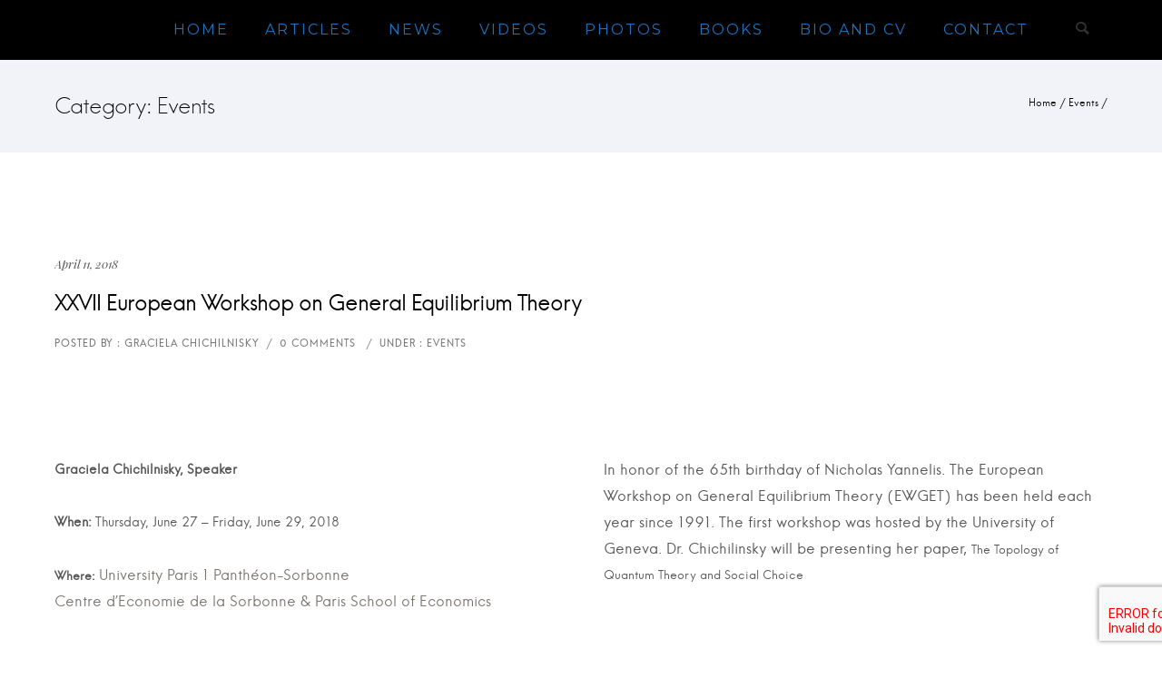

--- FILE ---
content_type: text/html; charset=UTF-8
request_url: https://chichilnisky.com/category/events/page/3/
body_size: 21428
content:

<!doctype html>
<!-- paulirish.com/2008/conditional-stylesheets-vs-css-hacks-answer-neither/ -->
<!--[if lt IE 7]> <html class="no-js lt-ie9 lt-ie8 lt-ie7" lang="en"> <![endif]-->
<!--[if IE 7]>    <html class="no-js lt-ie9 lt-ie8" lang="en"> <![endif]-->
<!--[if IE 8]>    <html class="no-js lt-ie9" lang="en"> <![endif]-->
<!-- Consider adding a manifest.appcache: h5bp.com/d/Offline -->
<!--[if gt IE 8]><!--> 
<html class="no-js" lang="en-US"> <!--<![endif]-->
<head>
	<meta charset="utf-8">
	<meta http-equiv="X-UA-Compatible" content="IE=edge,chrome=1" >
	<meta name="viewport" content="user-scalable=no, width=device-width, initial-scale=1, maximum-scale=1" />
    <meta name="apple-mobile-web-app-capable" content="yes" />
	    <title>Events &#8211; Page 3 &#8211; Graciela Chichilnisky</title>
<link rel='dns-prefetch' href='//www.google.com' />
<link rel='dns-prefetch' href='//fonts.googleapis.com' />
<link rel='dns-prefetch' href='//s.w.org' />
<link rel="alternate" type="application/rss+xml" title="Graciela Chichilnisky &raquo; Feed" href="https://chichilnisky.com/feed/" />
<link rel="alternate" type="application/rss+xml" title="Graciela Chichilnisky &raquo; Comments Feed" href="https://chichilnisky.com/comments/feed/" />
<link rel="alternate" type="application/rss+xml" title="Graciela Chichilnisky &raquo; Events Category Feed" href="https://chichilnisky.com/category/events/feed/" />
		<script type="text/javascript">
			window._wpemojiSettings = {"baseUrl":"https:\/\/s.w.org\/images\/core\/emoji\/13.0.1\/72x72\/","ext":".png","svgUrl":"https:\/\/s.w.org\/images\/core\/emoji\/13.0.1\/svg\/","svgExt":".svg","source":{"concatemoji":"https:\/\/chichilnisky.com\/wp-includes\/js\/wp-emoji-release.min.js?ver=5.6"}};
			!function(e,a,t){var r,n,o,i,p=a.createElement("canvas"),s=p.getContext&&p.getContext("2d");function c(e,t){var a=String.fromCharCode;s.clearRect(0,0,p.width,p.height),s.fillText(a.apply(this,e),0,0);var r=p.toDataURL();return s.clearRect(0,0,p.width,p.height),s.fillText(a.apply(this,t),0,0),r===p.toDataURL()}function l(e){if(!s||!s.fillText)return!1;switch(s.textBaseline="top",s.font="600 32px Arial",e){case"flag":return!c([127987,65039,8205,9895,65039],[127987,65039,8203,9895,65039])&&(!c([55356,56826,55356,56819],[55356,56826,8203,55356,56819])&&!c([55356,57332,56128,56423,56128,56418,56128,56421,56128,56430,56128,56423,56128,56447],[55356,57332,8203,56128,56423,8203,56128,56418,8203,56128,56421,8203,56128,56430,8203,56128,56423,8203,56128,56447]));case"emoji":return!c([55357,56424,8205,55356,57212],[55357,56424,8203,55356,57212])}return!1}function d(e){var t=a.createElement("script");t.src=e,t.defer=t.type="text/javascript",a.getElementsByTagName("head")[0].appendChild(t)}for(i=Array("flag","emoji"),t.supports={everything:!0,everythingExceptFlag:!0},o=0;o<i.length;o++)t.supports[i[o]]=l(i[o]),t.supports.everything=t.supports.everything&&t.supports[i[o]],"flag"!==i[o]&&(t.supports.everythingExceptFlag=t.supports.everythingExceptFlag&&t.supports[i[o]]);t.supports.everythingExceptFlag=t.supports.everythingExceptFlag&&!t.supports.flag,t.DOMReady=!1,t.readyCallback=function(){t.DOMReady=!0},t.supports.everything||(n=function(){t.readyCallback()},a.addEventListener?(a.addEventListener("DOMContentLoaded",n,!1),e.addEventListener("load",n,!1)):(e.attachEvent("onload",n),a.attachEvent("onreadystatechange",function(){"complete"===a.readyState&&t.readyCallback()})),(r=t.source||{}).concatemoji?d(r.concatemoji):r.wpemoji&&r.twemoji&&(d(r.twemoji),d(r.wpemoji)))}(window,document,window._wpemojiSettings);
		</script>
		<style type="text/css">
img.wp-smiley,
img.emoji {
	display: inline !important;
	border: none !important;
	box-shadow: none !important;
	height: 1em !important;
	width: 1em !important;
	margin: 0 .07em !important;
	vertical-align: -0.1em !important;
	background: none !important;
	padding: 0 !important;
}
</style>
	<link rel='stylesheet' id='sbi_styles-css'  href='https://chichilnisky.com/wp-content/plugins/instagram-feed/css/sbi-styles.min.css?ver=6.1.3' type='text/css' media='all' />
<link rel='stylesheet' id='wp-block-library-css'  href='https://chichilnisky.com/wp-includes/css/dist/block-library/style.min.css?ver=5.6' type='text/css' media='all' />
<link rel='stylesheet' id='awsm-ead-public-css'  href='https://chichilnisky.com/wp-content/plugins/embed-any-document/css/embed-public.min.css?ver=2.7.2' type='text/css' media='all' />
<link rel='stylesheet' id='contact-form-7-css'  href='https://chichilnisky.com/wp-content/plugins/contact-form-7/includes/css/styles.css?ver=5.3.1' type='text/css' media='all' />
<link rel='stylesheet' id='oshine-modules-css'  href='https://chichilnisky.com/wp-content/plugins/oshine-modules/public/css/oshine-modules.min.css?ver=3.2' type='text/css' media='all' />
<link rel='stylesheet' id='rs-plugin-settings-css'  href='https://chichilnisky.com/wp-content/plugins/revslider/public/assets/css/settings.css?ver=5.3.1.5' type='text/css' media='all' />
<style id='rs-plugin-settings-inline-css' type='text/css'>
#rs-demo-id {}
</style>
<link rel='stylesheet' id='tatsu-main-css-css'  href='https://chichilnisky.com/wp-content/plugins/tatsu/public/css/tatsu.min.css?ver=3.2.4' type='text/css' media='all' />
<link rel='stylesheet' id='oshine_icons-css'  href='https://chichilnisky.com/wp-content/themes/oshin/fonts/icomoon/style.min.css?ver=7.1.6' type='text/css' media='all' />
<link rel='stylesheet' id='be-themes-bb-press-css-css'  href='https://chichilnisky.com/wp-content/themes/oshin/bb-press/bb-press.css?ver=5.6' type='text/css' media='all' />
<link rel='stylesheet' id='be-style-main-css-css'  href='https://chichilnisky.com/wp-content/themes/oshin/css/main.min.css?ver=7.1.6' type='text/css' media='all' />
<link rel='stylesheet' id='be-style-top-header-css'  href='https://chichilnisky.com/wp-content/themes/oshin/css/headers/top-header.min.css?ver=7.1.6' type='text/css' media='all' />
<link rel='stylesheet' id='be-style-responsive-header-css'  href='https://chichilnisky.com/wp-content/themes/oshin/css/headers/responsive-header.min.css?ver=7.1.6' type='text/css' media='all' />
<link rel='stylesheet' id='be-style-multilevel-menu-css'  href='https://chichilnisky.com/wp-content/themes/oshin/css/headers/multilevel-menu.min.css?ver=7.1.6' type='text/css' media='all' />
<link rel='stylesheet' id='be-themes-layout-css'  href='https://chichilnisky.com/wp-content/themes/oshin/css/layout.min.css?ver=7.1.6' type='text/css' media='all' />
<link rel='stylesheet' id='vendor-css'  href='https://chichilnisky.com/wp-content/themes/oshin/css/vendor/vendor.min.css?ver=7.1.6' type='text/css' media='all' />
<link rel='stylesheet' id='be-custom-fonts-css'  href='https://chichilnisky.com/wp-content/themes/oshin/fonts/fonts.min.css?ver=7.1.6' type='text/css' media='all' />
<link rel='stylesheet' id='be-style-css-css'  href='https://chichilnisky.com/wp-content/themes/oshin/style.css?ver=7.1.6' type='text/css' media='all' />
<link rel='stylesheet' id='ms-main-css'  href='https://chichilnisky.com/wp-content/plugins/masterslider/public/assets/css/masterslider.main.css?ver=3.1.1' type='text/css' media='all' />
<link rel='stylesheet' id='ms-custom-css'  href='https://chichilnisky.com/wp-content/uploads/masterslider/custom.css?ver=1.7' type='text/css' media='all' />
<link rel='stylesheet' id='__EPYT__style-css'  href='https://chichilnisky.com/wp-content/plugins/youtube-embed-plus/styles/ytprefs.min.css?ver=14.1.6' type='text/css' media='all' />
<style id='__EPYT__style-inline-css' type='text/css'>

                .epyt-gallery-thumb {
                        width: 33.333%;
                }
                
</style>
<link rel='stylesheet' id='redux-google-fonts-be_themes_data-css'  href='https://fonts.googleapis.com/css?family=Playfair+Display%3A400italic%2C400%7CMontserrat%3A400%2C700&#038;subset=latin&#038;ver=1701473022' type='text/css' media='all' />
<script type='text/javascript' src='https://chichilnisky.com/wp-includes/js/jquery/jquery.min.js?ver=3.5.1' id='jquery-core-js'></script>
<script type='text/javascript' src='https://chichilnisky.com/wp-includes/js/jquery/jquery-migrate.min.js?ver=3.3.2' id='jquery-migrate-js'></script>
<script type='text/javascript' src='https://chichilnisky.com/wp-content/plugins/revslider/public/assets/js/jquery.themepunch.tools.min.js?ver=5.3.1.5' id='tp-tools-js'></script>
<script type='text/javascript' src='https://chichilnisky.com/wp-content/plugins/revslider/public/assets/js/jquery.themepunch.revolution.min.js?ver=5.3.1.5' id='revmin-js'></script>
<script type='text/javascript' src='https://chichilnisky.com/wp-content/themes/oshin/js/vendor/modernizr.min.js?ver=5.6' id='modernizr-js'></script>
<script type='text/javascript' src='https://chichilnisky.com/wp-content/themes/oshin/js/vendor/webfont.min.js?ver=5.6' id='webfontloader-js'></script>
<script type='text/javascript' id='__ytprefs__-js-extra'>
/* <![CDATA[ */
var _EPYT_ = {"ajaxurl":"https:\/\/chichilnisky.com\/wp-admin\/admin-ajax.php","security":"4bdf81436a","gallery_scrolloffset":"20","eppathtoscripts":"https:\/\/chichilnisky.com\/wp-content\/plugins\/youtube-embed-plus\/scripts\/","eppath":"https:\/\/chichilnisky.com\/wp-content\/plugins\/youtube-embed-plus\/","epresponsiveselector":"[\"iframe.__youtube_prefs__\",\"iframe[src*='youtube.com']\",\"iframe[src*='youtube-nocookie.com']\",\"iframe[data-ep-src*='youtube.com']\",\"iframe[data-ep-src*='youtube-nocookie.com']\",\"iframe[data-ep-gallerysrc*='youtube.com']\"]","epdovol":"1","version":"14.1.6","evselector":"iframe.__youtube_prefs__[src]","ajax_compat":"","maxres_facade":"eager","ytapi_load":"light","pause_others":"","stopMobileBuffer":"1","facade_mode":"","not_live_on_channel":"","vi_active":"","vi_js_posttypes":[]};
/* ]]> */
</script>
<script type='text/javascript' src='https://chichilnisky.com/wp-content/plugins/youtube-embed-plus/scripts/ytprefs.min.js?ver=14.1.6' id='__ytprefs__-js'></script>
<link rel="https://api.w.org/" href="https://chichilnisky.com/wp-json/" /><link rel="alternate" type="application/json" href="https://chichilnisky.com/wp-json/wp/v2/categories/71" /><link rel="EditURI" type="application/rsd+xml" title="RSD" href="https://chichilnisky.com/xmlrpc.php?rsd" />
<link rel="wlwmanifest" type="application/wlwmanifest+xml" href="https://chichilnisky.com/wp-includes/wlwmanifest.xml" /> 
<meta name="generator" content="WordPress 5.6" />
                    <!-- Tracking code generated with Global Site Tag Tracking plugin v1.0.1 -->
                    <script async src="https://www.googletagmanager.com/gtag/js?id=UA-161493629-2"></script>
                    <script>
                      window.dataLayer = window.dataLayer || [];
                      function gtag(){dataLayer.push(arguments);}
                      gtag('js', new Date());

                      gtag('config', 'UA-161493629-2');
                    </script>      
                    <!-- / Global Site Tag Tracking plugin --><script>var ms_grabbing_curosr='https://chichilnisky.com/wp-content/plugins/masterslider/public/assets/css/common/grabbing.cur',ms_grab_curosr='https://chichilnisky.com/wp-content/plugins/masterslider/public/assets/css/common/grab.cur';</script>
<meta name="generator" content="MasterSlider 3.1.1 - Responsive Touch Image Slider" />
<link rel="apple-touch-icon" sizes="180x180" href="/wp-content/uploads/fbrfg/apple-touch-icon.png">
<link rel="icon" type="image/png" sizes="32x32" href="/wp-content/uploads/fbrfg/favicon-32x32.png">
<link rel="icon" type="image/png" sizes="16x16" href="/wp-content/uploads/fbrfg/favicon-16x16.png">
<link rel="manifest" href="/wp-content/uploads/fbrfg/site.webmanifest">
<link rel="mask-icon" href="/wp-content/uploads/fbrfg/safari-pinned-tab.svg" color="#5bbad5">
<link rel="shortcut icon" href="/wp-content/uploads/fbrfg/favicon.ico">
<meta name="msapplication-TileColor" content="#da532c">
<meta name="msapplication-config" content="/wp-content/uploads/fbrfg/browserconfig.xml">
<meta name="theme-color" content="#ffffff"><style id = "be-dynamic-css" type="text/css"> 
body {
    background-color: rgb(255,255,255);background-color: rgba(255,255,255,1);}
.layout-box #header-inner-wrap, 
#header-inner-wrap, #header-inner-wrap.style3 #header-bottom-bar,
body.header-transparent #header #header-inner-wrap.no-transparent,
.left-header .sb-slidebar.sb-left,
.left-header .sb-slidebar.sb-left #slidebar-menu a::before 
{
    background-color: rgb(0,0,0);background-color: rgba(0,0,0,1);}
#mobile-menu, 
#mobile-menu ul {
    background-color: rgb(0,0,0);background-color: rgba(0,0,0,1);}

  #mobile-menu li{
    border-bottom-color: #323232 ;
  }


body.header-transparent #header-inner-wrap{
  background: transparent;
}
.be-gdpr-modal-item input:checked + .slider{
  background-color: #7a746e;
}
.be-gdpr-modal-iteminput:focus + .slider {
  box-shadow: 0 0 1px  #7a746e;
}
.be-gdpr-modal-item .slider:before {
  background-color:#ffffff;
}
.be-gdpr-cookie-notice-bar .be-gdpr-cookie-notice-button{
  background: #7a746e;
  color: #ffffff;
}

#header .header-border{
 border-bottom:  none ;
}
#header-top-bar{
    background-color: rgb(50,50,50);background-color: rgba(50,50,50,0.85);    border-bottom:  none #323232;
    color: #ffffff;
}
#header-top-bar #topbar-menu li a{
    color: #ffffff;
}
#header-bottom-bar{
    background-color: rgb(255,255,255);background-color: rgba(255,255,255,1);    border-top:  none #323232;
    border-bottom:  none #323232;
}

/*Adjusted the timings for the new effects*/
body.header-transparent #header #header-inner-wrap {
	-webkit-transition: background .25s ease, box-shadow .25s ease, opacity 700ms cubic-bezier(0.645, 0.045, 0.355, 1), transform 700ms cubic-bezier(0.645, 0.045, 0.355, 1);
	-moz-transition: background .25s ease, box-shadow .25s ease, opacity 700ms cubic-bezier(0.645, 0.045, 0.355, 1), transform 700ms cubic-bezier(0.645, 0.045, 0.355, 1);
	-o-transition: background .25s ease, box-shadow .25s ease, opacity 700ms cubic-bezier(0.645, 0.045, 0.355, 1), transform 700ms cubic-bezier(0.645, 0.045, 0.355, 1);
	transition: background .25s ease, box-shadow .25s ease, opacity 700ms cubic-bezier(0.645, 0.045, 0.355, 1), transform 700ms cubic-bezier(0.645, 0.045, 0.355, 1);
}

body.header-transparent.semi #header .semi-transparent{
  background-color: rgb(0,0,0);background-color: rgba(0,0,0,0.4);  !important ;
}
body.header-transparent.semi #content {
    padding-top: 100px;
}

#content,
#blog-content {
    background-color: rgb(255,255,255);background-color: rgba(255,255,255,1);}
#bottom-widgets {
    background-color: rgb(34,34,34);background-color: rgba(34,34,34,1);}
#footer {
  background-color: rgb(0,0,0);background-color: rgba(0,0,0,1);}
#footer .footer-border{
  border-bottom:  none ;
}
.page-title-module-custom {
	background-color: rgb(242,243,248);background-color: rgba(242,243,248,1);}
#portfolio-title-nav-wrap{
  background-color : #ededed;
}
#navigation .sub-menu,
#navigation .children,
#navigation-left-side .sub-menu,
#navigation-left-side .children,
#navigation-right-side .sub-menu,
#navigation-right-side .children {
  background-color: rgb(31,31,31);background-color: rgba(31,31,31,1);}
.sb-slidebar.sb-right {
  background-color: rgb(26,26,26);background-color: rgba(26,26,26,1);}
.left-header .left-strip-wrapper,
.left-header #left-header-mobile {
  background-color : #000000 ;
}
.layout-box-top,
.layout-box-bottom,
.layout-box-right,
.layout-box-left,
.layout-border-header-top #header-inner-wrap,
.layout-border-header-top.layout-box #header-inner-wrap, 
body.header-transparent .layout-border-header-top #header #header-inner-wrap.no-transparent {
  background-color: rgb(211,211,211);background-color: rgba(211,211,211,1);}

.left-header.left-sliding.left-overlay-menu .sb-slidebar{
  background-color: rgb(8,8,8);background-color: rgba(8,8,8,0.90);  
}
.top-header.top-overlay-menu .sb-slidebar{
  background-color: rgb(26,26,26);background-color: rgba(26,26,26,1);}
.search-box-wrapper{
  background-color: rgb(255,255,255);background-color: rgba(255,255,255,0.85);}
.search-box-wrapper.style1-header-search-widget input[type="text"]{
  background-color: transparent !important;
  color: #000000;
  border: 1px solid  #000000;
}
.search-box-wrapper.style2-header-search-widget input[type="text"]{
  background-color: transparent !important;
  color: #000000;
  border: none !important;
  box-shadow: none !important;
}
.search-box-wrapper .searchform .search-icon{
  color: #000000;
}
#header-top-bar-right .search-box-wrapper.style1-header-search-widget input[type="text"]{
  border: none; 
}


.post-title ,
.post-date-wrap {
  margin-bottom: 12px;
}

/* ======================
    Dynamic Border Styling
   ====================== */


.layout-box-top,
.layout-box-bottom {
  height: 30px;
}

.layout-box-right,
.layout-box-left {
  width: 30px;
}

#main.layout-border,
#main.layout-border.layout-border-header-top{
  padding: 30px;
}
.left-header #main.layout-border {
    padding-left: 0px;
}
#main.layout-border.layout-border-header-top {
  padding-top: 0px;
}
.be-themes-layout-layout-border #logo-sidebar,
.be-themes-layout-layout-border-header-top #logo-sidebar{
  margin-top: 70px;
}

/*Left Static Menu*/
.left-header.left-static.be-themes-layout-layout-border #main-wrapper{
  margin-left: 310px;
}
.left-header.left-static.be-themes-layout-layout-border .sb-slidebar.sb-left {
  left: 30px;
}

/*Right Slidebar*/

body.be-themes-layout-layout-border-header-top .sb-slidebar.sb-right,
body.be-themes-layout-layout-border .sb-slidebar.sb-right {
  right: -250px; 
}
.be-themes-layout-layout-border-header-top .sb-slidebar.sb-right.opened,
.be-themes-layout-layout-border .sb-slidebar.sb-right.opened {
  right: 30px;
}

/* Top-overlay menu on opening, header moves sideways bug. Fixed on the next line code */
/*body.be-themes-layout-layout-border-header-top.top-header.slider-bar-opened #main #header #header-inner-wrap.no-transparent.top-animate,
body.be-themes-layout-layout-border.top-header.slider-bar-opened #main #header #header-inner-wrap.no-transparent.top-animate {
  right: 310px;
}*/

body.be-themes-layout-layout-border-header-top.top-header:not(.top-overlay-menu).slider-bar-opened #main #header #header-inner-wrap.no-transparent.top-animate,
body.be-themes-layout-layout-border.top-header:not(.top-overlay-menu).slider-bar-opened #main #header #header-inner-wrap.no-transparent.top-animate {
  right: 310px;
}

/* Now not needed mostly, as the hero section image is coming properly */


/*Single Page Version*/
body.be-themes-layout-layout-border-header-top.single-page-version .single-page-nav-wrap,
body.be-themes-layout-layout-border.single-page-version .single-page-nav-wrap {
  right: 50px;
}

/*Split Screen Page Template*/
.top-header .layout-border #content.page-split-screen-left {
  margin-left: calc(50% + 15px);
} 
.top-header.page-template-page-splitscreen-left .layout-border .header-hero-section {
  width: calc(50% - 15px);
} 

.top-header .layout-border #content.page-split-screen-right {
  width: calc(50% - 15px);
} 
.top-header.page-template-page-splitscreen-right .layout-border .header-hero-section {
  left: calc(50% - 15px);
} 
  
 
@media only screen and (max-width: 960px) {
  body.be-themes-layout-layout-border-header-top.single-page-version .single-page-nav-wrap,
  body.be-themes-layout-layout-border.single-page-version .single-page-nav-wrap {
    right: 35px;
  }
  body.be-themes-layout-layout-border-header-top .sb-slidebar.sb-right, 
  body.be-themes-layout-layout-border .sb-slidebar.sb-right {
    right: -280px;
  }
  #main.layout-border,
  #main.layout-border.layout-border-header-top {
    padding: 0px !important;
  }
  .top-header .layout-border #content.page-split-screen-left,
  .top-header .layout-border #content.page-split-screen-right {
      margin-left: 0px;
      width:100%;
  }
  .top-header.page-template-page-splitscreen-right .layout-border .header-hero-section,
  .top-header.page-template-page-splitscreen-left .layout-border .header-hero-section {
      width:100%;
  }
}

body,
.special-heading-wrap .caption-wrap .body-font,
.woocommerce .woocommerce-ordering select.orderby, 
.woocommerce-page .woocommerce-ordering select.orderby {
  font:  400 14px "Hans Kendrick Regular","Open Sans","Arial",sans-serif; 
    color: #555555;
    line-height: 28px;
    letter-spacing: 0px;
    text-transform: none;  -webkit-font-smoothing: antialiased; 
  -moz-osx-font-smoothing: grayscale;
}

h1 {
  font:  400 60px "Arial"," Helvetica"," sans-serif","Open Sans","Arial",sans-serif; 
    color: #222222;
    line-height: 78px;
    letter-spacing: -2px;
    text-transform: none;}

h2 {
  font:  400 40px "Arial"," Helvetica"," sans-serif","Open Sans","Arial",sans-serif; 
    color: #222222;
    line-height: 60px;
    letter-spacing: -2px;
    text-transform: none;}

h3 {
  font:  400 36px "Arial"," Helvetica"," sans-serif","Open Sans","Arial",sans-serif; 
    color: #222222;
    line-height: 52px;
    letter-spacing: -1px;
    text-transform: none;}

h4,
.woocommerce-order-received .woocommerce h2, 
.woocommerce-order-received .woocommerce h3,
.woocommerce-view-order .woocommerce h2, 
.woocommerce-view-order .woocommerce h3{
  font:  400 30px "Arial"," Helvetica"," sans-serif","Open Sans","Arial",sans-serif; 
    color: #222222;
    line-height: 46px;
    letter-spacing: -1px;
    text-transform: none;}

h5, #reply-title {
  font:  400 20px "Arial"," Helvetica"," sans-serif","Open Sans","Arial",sans-serif; 
    color: #222222;
    line-height: 36px;
    letter-spacing: -1px;
    text-transform: none;  }

h6,
.testimonial-author-role.h6-font,
.menu-card-title,
.menu-card-item-price,
.slider-counts,
.woocommerce-MyAccount-navigation ul li {
  font:  400 12px "Arial"," Helvetica"," sans-serif","Open Sans","Arial",sans-serif; 
    color: #222222;
    line-height: 30px;
    letter-spacing: 2px;
    text-transform: uppercase;}

h6.gallery-side-heading {
  font-size: 14px;
}

.special-subtitle , 
.style1.thumb-title-wrap .portfolio-item-cats {
  font-style: italic;
  font-size: 13px;
  font-weight: 400;
  font-family: Playfair Display;
  text-transform: none;
  letter-spacing: 0px;
}

.gallery-side-heading {
  font-size: 14px;
}

.attachment-details-custom-slider {
  background-color: rgb(0,0,0);background-color: rgba(0,0,0,1);  font:   14px "Hans Kendrick Regular","Open Sans","Arial",sans-serif; 
    color: ;
    line-height: 24px;
    letter-spacing: ;
    text-transform: ;}

.single-portfolio-slider .carousel_bar_wrap {
  background-color: rgb(255,255,255);background-color: rgba(255,255,255,0.5);}

.top-right-sliding-menu .sb-right ul#slidebar-menu li,
.overlay-menu-close,
.be-overlay-menu-close {
  font:  400 12px "Hans Kendrick Medium","Open Sans","Arial",sans-serif; 
    color: #ffffff;
    line-height: 50px;
    letter-spacing: 1px;
    text-transform: uppercase;}

.top-right-sliding-menu .sb-right ul#slidebar-menu li a {
  color: #ffffff !important;
}

.top-right-sliding-menu .sb-right #slidebar-menu ul.sub-menu li {
  font:  400 13px "Hans Kendrick Regular","Open Sans","Arial",sans-serif; 
    color: #bbbbbb;
    line-height: 25px;
    letter-spacing: ;
    text-transform: none;}

.top-right-sliding-menu .sb-right ul#slidebar-menu li a {
  color: #bbbbbb !important;
}

.sb-right #slidebar-menu .mega .sub-menu .highlight .sf-with-ul {
font:  400 12px "Hans Kendrick Medium","Open Sans","Arial",sans-serif; 
    color: #ffffff;
    line-height: 50px;
    letter-spacing: 1px;
    text-transform: uppercase;  color: #bbbbbb !important;
}

.post-meta.post-top-meta-typo,
.style8-blog .post-meta.post-category a,
.hero-section-blog-categories-wrap a {
  font: italic 400 13px "Playfair Display","Open Sans","Arial",sans-serif; 
    color: #757575;
    line-height: 24px;
    letter-spacing: 0px;
    text-transform: none;;
}

#portfolio-title-nav-bottom-wrap h6,
#portfolio-title-nav-bottom-wrap .slider-counts {
  font:  400 15px "Hans Kendrick Regular","Open Sans","Arial",sans-serif; 
    color: ;
    line-height: ;
    letter-spacing: ;
    text-transform: ;;  
line-height: 40px;
}

.filters .filter_item {
  font:  400 12px "Montserrat","Open Sans","Arial",sans-serif; 
    color: #222222;
    line-height: 32px;
    letter-spacing: ;
    text-transform: ;;  
}

ul#mobile-menu a {
  font:  400 12px "Hans Kendrick Medium","Open Sans","Arial",sans-serif; 
    color: #ffffff;
    line-height: 40px;
    letter-spacing: 1px;
    text-transform: uppercase;}

ul#mobile-menu ul.sub-menu a {
  font:  400 13px "Hans Kendrick Regular","Open Sans","Arial",sans-serif; 
    color: #bbbbbb;
    line-height: 27px;
    letter-spacing: 0px;
    text-transform: none; 
}

ul#mobile-menu li.mega ul.sub-menu li.highlight > :first-child {
  font:  400 12px "Hans Kendrick Medium","Open Sans","Arial",sans-serif; 
    color: #ffffff;
    line-height: 40px;
    letter-spacing: 1px;
    text-transform: uppercase;}

#navigation,
.style2 #navigation,
.style13 #navigation,
#navigation-left-side,
#navigation-right-side,
.sb-left  #slidebar-menu,
.header-widgets,
.header-code-widgets,
body #header-inner-wrap.top-animate.style2 #navigation,
.top-overlay-menu .sb-right  #slidebar-menu,
#navigation .mega .sub-menu .highlight .sf-with-ul,
.special-header-menu .menu-container {
  font:  400 16px "Montserrat","Open Sans","Arial",sans-serif; 
    color: #1e73be;
    line-height: 51px;
    letter-spacing: 2px;
    text-transform: uppercase;}

#navigation .sub-menu,
#navigation .children,
#navigation-left-side .sub-menu,
#navigation-left-side .children,
#navigation-right-side .sub-menu,
#navigation-right-side .children,
.sb-left  #slidebar-menu .sub-menu,
.top-overlay-menu .sb-right  #slidebar-menu .sub-menu,
.special-header-menu .menu-container .sub-menu,
.special-header-menu .sub-menu {
  font:  400 13px "Hans Kendrick Regular","Open Sans","Arial",sans-serif; 
    color: #bbbbbb;
    line-height: 28px;
    letter-spacing: 0px;
    text-transform: none;}

.thumb-title-wrap .thumb-title {
  font:  400 20px "Playfair Display","Open Sans","Arial",sans-serif; 
    color: ;
    line-height: 34px;
    letter-spacing: ;
    text-transform: ;}

.thumb-title-wrap .portfolio-item-cats {
  font-size: 12px;
  line-height: 17px;
  text-transform: ;
  letter-spacing: ;
}

.full-screen-portfolio-overlay-title {
  font:  400 20px "Playfair Display","Open Sans","Arial",sans-serif; 
    color: ;
    line-height: 34px;
    letter-spacing: ;
    text-transform: ;}

#footer {
  font:  400 12px "Hans Kendrick Medium","Open Sans","Arial",sans-serif; 
    color: #a2a2a2;
    line-height: 14px;
    letter-spacing: 1px;
    text-transform: uppercase;}

#bottom-widgets h6 {
  font:  400 12px "Hans Kendrick Medium","Open Sans","Arial",sans-serif; 
    color: #ffffff;
    line-height: 22px;
    letter-spacing: 2px;
    text-transform: uppercase;  margin-bottom:20px;
}

#bottom-widgets {
  font:  400 14px "Hans Kendrick Regular","Open Sans","Arial",sans-serif; 
    color: #808080;
    line-height: 26px;
    letter-spacing: 0px;
    text-transform: none;}

.sidebar-widgets h6 {
  font:  400 12px "Hans Kendrick Medium","Open Sans","Arial",sans-serif; 
    color: #333333;
    line-height: 22px;
    letter-spacing: 1px;
    text-transform: uppercase;  margin-bottom:20px;
}

.sidebar-widgets {
  ?php be_themes_print_typography('sidebar_widget_text'); ?>
}

.sb-slidebar .widget {
  font:  400 13px "Hans Kendrick Regular","Open Sans","Arial",sans-serif; 
    color: #a2a2a2;
    line-height: 25px;
    letter-spacing: 0px;
    text-transform: none;}
.sb-slidebar .widget h6 {
  font:  400 12px "Hans Kendrick Medium","Open Sans","Arial",sans-serif; 
    color: #ffffff;
    line-height: 22px;
    letter-spacing: 1px;
    text-transform: none;}

.woocommerce ul.products li.product .product-meta-data h3, 
.woocommerce-page ul.products li.product .product-meta-data h3,
.woocommerce ul.products li.product h3, 
.woocommerce-page ul.products li.product h3 {
  font:  400 13px "Hans Kendrick Medium","Open Sans","Arial",sans-serif; 
    color: #222222;
    line-height: 27px;
    letter-spacing: 1px;
    text-transform: uppercase;}

.woocommerce ul.products li.product .product-meta-data .woocommerce-loop-product__title, 
.woocommerce-page ul.products li.product .product-meta-data .woocommerce-loop-product__title,
.woocommerce ul.products li.product .woocommerce-loop-product__title, 
.woocommerce-page ul.products li.product .woocommerce-loop-product__title,
.woocommerce ul.products li.product-category .woocommerce-loop-category__title, 
.woocommerce-page ul.products li.product-category .woocommerce-loop-category__title {
  font:  400 13px "Hans Kendrick Medium","Open Sans","Arial",sans-serif; 
    color: #222222;
    line-height: 27px;
    letter-spacing: 1px;
    text-transform: uppercase;  margin-bottom:5px;
  text-align: center;
}

.woocommerce-page.single.single-product #content div.product h1.product_title.entry-title {
  font:  400 30px "Hans Kendrick Light","Open Sans","Arial",sans-serif; 
    color: #222222;
    line-height: 46px;
    letter-spacing: -1px;
    text-transform: none;}

.contact_form_module input[type="text"], 
.contact_form_module textarea {
  font:  400 13px "Hans Kendrick Regular","Open Sans","Arial",sans-serif; 
    color: #222222;
    line-height: 26px;
    letter-spacing: 0px;
    text-transform: none;}

.page-title-module-custom .page-title-custom,
h6.portfolio-title-nav{
  font:  400 24px "Hans Kendrick Light","Open Sans","Arial",sans-serif; 
    color: #000000;
    line-height: 42px;
    letter-spacing: -1px;
    text-transform: none;}

.tatsu-button,
.be-button,
.woocommerce a.button, .woocommerce-page a.button, 
.woocommerce button.button, .woocommerce-page button.button, 
.woocommerce input.button, .woocommerce-page input.button, 
.woocommerce #respond input#submit, .woocommerce-page #respond input#submit,
.woocommerce #content input.button, .woocommerce-page #content input.button,
input[type="submit"],
.more-link.style1-button,
.more-link.style2-button,
.more-link.style3-button,
input[type="button"], 
input[type="submit"], 
input[type="reset"], 
button,
input[type="file"]::-webkit-file-upload-button {
  font-family: Hans Kendrick Medium;
  font-weight: 400;
}

.post-title ,
.post-date-wrap {
  font:  400 24px "Hans Kendrick Regular","Open Sans","Arial",sans-serif; 
    color: #000000;
    line-height: 46px;
    letter-spacing: -1px;
    text-transform: none;  margin-bottom: 12px;
}

.style3-blog .post-title,
.style8-blog .post-title {
  font:  400 16px "Hans Kendrick Medium","Open Sans","Arial",sans-serif; 
    color: #363c3b;
    line-height: 28px;
    letter-spacing: 0px;
    text-transform: none;}

.post-nav li,
.style8-blog .post-meta.post-date,
.style8-blog .post-bottom-meta-wrap,
.hero-section-blog-bottom-meta-wrap {
  font:   11px "Hans Kendrick Medium","Open Sans","Arial",sans-serif; 
    color: #757575;
    line-height: 24px;
    letter-spacing: 1px;
    text-transform: uppercase;}


.ui-tabs-anchor, 
.accordion .accordion-head,
.skill-wrap .skill_name,
.chart-wrap span,
.animate-number-wrap h6 span,
.woocommerce-tabs .tabs li a,
.be-countdown {
  font-family: Hans Kendrick Medium;
  letter-spacing: 1px;
  font-style: ;
  font-weight: ;
}

.ui-tabs-anchor {
  font-size: 12px;
  line-height: 17px;
  text-transform: uppercase;
}

.accordion .accordion-head {
  font-size: 12px;
  line-height: 17px;
  text-transform: uppercase;
}

.skill-wrap .skill_name {
  font-size: 12px;
  line-height: 17px;
  text-transform: uppercase;
}

.countdown-section {
  font-size: 15px;
  line-height: 30px;
  text-transform: uppercase;
}

.countdown-amount {
  font-size: 55px;
  line-height: 95px;
  text-transform: uppercase;
}

.tweet-slides .tweet-content {
  font-family: Hans Kendrick Light;
  letter-spacing: -1px;
  font-style: ;
  font-weight: 400;
  text-transform: none;
}

.testimonial_slide .testimonial-content {
  font-family: Playfair Display;
  letter-spacing: 0px;
  font-style: ;
  font-weight: 400;
  text-transform: none;
}

.oshine-animated-link,
.view-project-link.style4-button {
  font-family: Montserrat;
  font-weight: ;
  letter-spacing: ;
  font-style: ;
  text-transform: none;
}

a.navigation-previous-post-link,
a.navigation-next-post-link {
  font:  700 13px "Montserrat","Open Sans","Arial",sans-serif; 
    color: ;
    line-height: 20px;
    letter-spacing: ;
    text-transform: ;;
}

@media only screen and (max-width : 767px ) {
h1{
  font-size: 30px;
  line-height: 40px;
}    
h2{
  font-size: 25px;
  line-height: 35px;
}    
h3{
  font-size: 20px;
  line-height: 30px;
}    
h4{
  font-size: 16px;
  line-height: 30px;
}    
h5{
  font-size: 16px;
  line-height: 30px;
}    
h6{
  font-size: 15px;
  line-height: 32px;
}

}

/* RELATED TO TYPOGRAPHY */

#header-controls-right,
#header-controls-left {
  color: #1e73be}

#be-left-strip .be-mobile-menu-icon span {
    background-color: #323232}

ul#mobile-menu .mobile-sub-menu-controller {
  line-height : 40px ;
}

ul#mobile-menu ul.sub-menu .mobile-sub-menu-controller{
  line-height : 27px ;
}

.breadcrumbs {
  color: #000000;
}

.search-box-wrapper.style2-header-search-widget input[type="text"]{
  font-style: italic;
  font-weight: 400;
  font-family: Playfair Display;
}

.portfolio-share a.custom-share-button, 
.portfolio-share a.custom-share-button:active, 
.portfolio-share a.custom-share-button:hover, 
.portfolio-share a.custom-share-button:visited {
  color: #222222; 
}

.more-link.style2-button {
  color: #000000 !important;
  border-color: #000000 !important;
}

.style8-blog .post-bottom-meta-wrap .be-share-stack a.custom-share-button, 
.style8-blog .post-bottom-meta-wrap .be-share-stack a.custom-share-button:active, 
.style8-blog .post-bottom-meta-wrap .be-share-stack a.custom-share-button:hover, 
.style8-blog .post-bottom-meta-wrap .be-share-stack a.custom-share-button:visited {
  color: #757575; 
}

.hero-section-blog-categories-wrap a,
.hero-section-blog-categories-wrap a:visited,
.hero-section-blog-categories-wrap a:hover,
.hero-section-blog-bottom-meta-wrap
.hero-section-blog-bottom-meta-wrap a,
.hero-section-blog-bottom-meta-wrap a:visited,
.hero-section-blog-bottom-meta-wrap a:hover { 
   color : #000000;
}

#navigation .mega .sub-menu .highlight .sf-with-ul {
 color: #bbbbbb !important;
 line-height:1.5;
}

.view-project-link.style4-button {
    color : #222222;
}

.pricing-table .pricing-feature{
  font-size: 13px;
}

/* Woocommerce */

.related.products h2,
.upsells.products h2,
.cart-collaterals .cross-sells h2,
.cart_totals h2, 
.shipping_calculator h2,
.woocommerce-billing-fields h3,
.woocommerce-shipping-fields h3,
.shipping_calculator h2,
#order_review_heading,
.woocommerce .page-title {
  font-family: Hans Kendrick Medium;
  font-weight: 400;
}

.woocommerce form .form-row label, .woocommerce-page form .form-row label {
  color: #222222;
}

.woocommerce-tabs .tabs li a {
  color: #222222 !important;
}


/* BB Press Plugin */

a.bbp-forum-title,
#bbpress-forums fieldset.bbp-form label,
.bbp-topic-title a.bbp-topic-permalink {
  font:  400 12px "Arial"," Helvetica"," sans-serif","Open Sans","Arial",sans-serif; 
    color: #222222;
    line-height: 30px;
    letter-spacing: 2px;
    text-transform: uppercase;}

#bbpress-forums ul.forum-titles li,
#bbpress-forums ul.bbp-replies li.bbp-header {
  font:  400 12px "Arial"," Helvetica"," sans-serif","Open Sans","Arial",sans-serif; 
    color: #222222;
    line-height: 30px;
    letter-spacing: 2px;
    text-transform: uppercase;  line-height: inherit;
  letter-spacing: inherit;
  text-transform: uppercase;
  font-size: inherit;
}

#bbpress-forums .topic .bbp-topic-meta a, 
.bbp-forum-freshness a,
.bbp-topic-freshness a,
.bbp-header .bbp-reply-content a,
.bbp-topic-tags a,
.bbp-breadcrumb a,
.bbp-forums-list a {
  color: #222222;
}


/*Event On Plugin*/

.ajde_evcal_calendar .calendar_header p, .eventon_events_list .eventon_list_event .evcal_cblock {
    font-family: Arial, Helvetica, sans-serif !important;
}

.eventon_events_list .eventon_list_event .evcal_desc span.evcal_desc2, .evo_pop_body .evcal_desc span.evcal_desc2 {
  font-family: Arial, Helvetica, sans-serif !important;
  font-size: 14px !important;
  text-transform: none;
}

.eventon_events_list .eventon_list_event .evcal_desc span.evcal_event_subtitle, .evo_pop_body .evcal_desc span.evcal_event_subtitle,
.evcal_evdata_row .evcal_evdata_cell p, #evcal_list .eventon_list_event p.no_events {
  text-transform: none !important;
  font-family: Hans Kendrick Regular !important;
  font-size: inherit !important;
}

/* END RELATED TO TYPOGRAPHY */




.filters.single_border .filter_item{
    border-color: #7a746e;
}
.filters.rounded .current_choice{
    border-radius: 50px;
    background-color: #7a746e;
    color: #ffffff;
}
.filters.single_border .current_choice,
.filters.border .current_choice{
    color: #7a746e;
}

.exclusive-mobile-bg .menu-controls{
  background-color: background-color: rgb(255,255,255);background-color: rgba(255,255,255,0);;
}
    #header .be-mobile-menu-icon span {
        background-color : #323232;
    } 
    #header-controls-right,
    #header-controls-left,
    .overlay-menu-close,
    .be-overlay-menu-close {
      color : #323232;
    }

#header .exclusive-mobile-bg .be-mobile-menu-icon,
#header .exclusive-mobile-bg .be-mobile-menu-icon span,
#header-inner-wrap.background--light.transparent.exclusive-mobile-bg .be-mobile-menu-icon,
#header-inner-wrap.background--light.transparent.exclusive-mobile-bg .be-mobile-menu-icon span,
#header-inner-wrap.background--dark.transparent.exclusive-mobile-bg .be-mobile-menu-icon,
#header-inner-wrap.background--dark.transparent.exclusive-mobile-bg .be-mobile-menu-icon span {
  background-color: #323232}
.be-mobile-menu-icon{
  width: 18px;
  height: 2px;
}
.be-mobile-menu-icon .hamburger-line-1{
  top: -5px;
}
.be-mobile-menu-icon .hamburger-line-3{
  top: 5px;
}

.thumb-title-wrap {
  color: #ffffff;
}


#bottom-widgets .widget ul li a, #bottom-widgets a {
	color: inherit;
}

#bottom-widgets .tagcloud a:hover {
  color: #ffffff;
}


a, a:visited, a:hover,
#bottom-widgets .widget ul li a:hover, 
#bottom-widgets a:hover{
  color: #7a746e;
}

#header-top-menu a:hover,
#navigation .current_page_item a,
#navigation .current_page_item a:hover,
#navigation a:hover,
#navigation-left-side .current_page_item a,
#navigation-left-side .current_page_item a:hover,
#navigation-left-side a:hover,
#navigation-right-side .current_page_item a,
#navigation-right-side .current_page_item a:hover,
#navigation-right-side a:hover,
#menu li.current-menu-ancestor > a,
#navigation-left-side .current-menu-item > a,
#navigation-right-side .current-menu-item > a,
#navigation .current-menu-item > a,
#navigation .sub-menu .current-menu-item > a,
#navigation .sub-menu a:hover,
#navigation .children .current-menu-item > a,
#navigation .children a:hover,
#slidebar-menu .current-menu-item > a,
.special-header-menu a:hover + .mobile-sub-menu-controller i,
.special-header-menu #slidebar-menu a:hover,
.special-header-menu .sub-menu a:hover,
.single-page-version #navigation a:hover,
.single-page-version #navigation-left-side a:hover,
.single-page-version #navigation-right-side a:hover,
.single-page-version #navigation .current-section.current_page_item a,
.single-page-version #navigation-left-side .current-section.current_page_item a,
.single-page-version #navigation-right-side .current-section.current_page_item a,
.single-page-version #slidebar-menu .current-section.current_page_item a,
.single-page-version #navigation .current_page_item a:hover,
.single-page-version #navigation-left-side .current_page_item a:hover,
.single-page-version #navigation-right-side .current_page_item a:hover,
.single-page-version #slidebar-menu .current_page_item a:hover,
.be-sticky-sections #navigation a:hover,
.be-sticky-sections #navigation-left-side a:hover,
.be-sticky-sections #navigation-right-side a:hover,
.be-sticky-sections #navigation .current-section.current_page_item a,
.be-sticky-sections #navigation-left-side .current-section.current_page_item a,
.be-sticky-sections #navigation-right-side .current-section.current_page_item a,
.be-sticky-sections #navigation .current_page_item a:hover,
.be-sticky-sections #navigation-left-side .current_page_item a:hover,
.be-sticky-sections #navigation-right-side .current_page_item a:hover,
#navigation .current-menu-ancestor > a,
#navigation-left-side .current-menu-ancestor > a,
#navigation-right-side .current-menu-ancestor > a,
#slidebar-menu .current-menu-ancestor > a,
.special-header-menu .current-menu-item > a,
.sb-left #slidebar-menu a:hover {
	color: #7a746e;
}

#navigation .current_page_item ul li a,
#navigation-left-side .current_page_item ul li a,
#navigation-right-side .current_page_item ul li a,
.single-page-version #navigation .current_page_item a,
.single-page-version #navigation-left-side .current_page_item a,
.single-page-version #navigation-right-side .current_page_item a,
.single-page-version #slidebar-menu .current_page_item a,
.single-page-version #navigation .sub-menu .current-menu-item > a,
.single-page-version #navigation .children .current-menu-item > a 
.be-sticky-sections #navigation .current_page_item a,
.be-sticky-sections #navigation-left-side .current_page_item a,
.be-sticky-sections #navigation-right-side .current_page_item a,
.be-sticky-sections #navigation .sub-menu .current-menu-item > a,
.be-sticky-sections #navigation .children .current-menu-item > a {
  color: inherit;
}

.be-nav-link-effect-1 a::after,
.be-nav-link-effect-2 a::after,
.be-nav-link-effect-3 a::after{
  background-color: rgb(122,116,110);background-color: rgba(122,116,110,1);}


#portfolio-title-nav-wrap .portfolio-nav a {
 color:   #d2d2d2; 
}
#portfolio-title-nav-wrap .portfolio-nav a .home-grid-icon span{
  background-color: #d2d2d2; 
}
#portfolio-title-nav-wrap .portfolio-nav a:hover {
 color:   #000000; 
}
#portfolio-title-nav-wrap .portfolio-nav a:hover .home-grid-icon span{
  background-color: #000000; 
}

.page-title-module-custom .header-breadcrumb {
  line-height: 36px;
}
#portfolio-title-nav-bottom-wrap h6, 
#portfolio-title-nav-bottom-wrap ul li a, 
.single_portfolio_info_close,
#portfolio-title-nav-bottom-wrap .slider-counts{
  background-color: rgb(255,255,255);background-color: rgba(255,255,255,0);}

.more-link.style2-button:hover {
  border-color: #7a746e !important;
  background: #7a746e !important;
  color: #ffffff !important;
}
.woocommerce a.button, .woocommerce-page a.button, 
.woocommerce button.button, .woocommerce-page button.button, 
.woocommerce input.button, .woocommerce-page input.button, 
.woocommerce #respond input#submit, .woocommerce-page #respond input#submit,
.woocommerce #content input.button, .woocommerce-page #content input.button {
  background: transparent !important;
  color: #000 !important;
  border-color: #000 !important;
  border-style: solid !important;
  border-width: 2px !important;
  background: transparent !important;
  color: #000000 !important;
  border-width: 2px !important;
  border-color: #000000 !important;
  line-height: 41px;
  text-transform: uppercase;
}
.woocommerce a.button:hover, .woocommerce-page a.button:hover, 
.woocommerce button.button:hover, .woocommerce-page button.button:hover, 
.woocommerce input.button:hover, .woocommerce-page input.button:hover, 
.woocommerce #respond input#submit:hover, .woocommerce-page #respond input#submit:hover,
.woocommerce #content input.button:hover, .woocommerce-page #content input.button:hover {
  background: #e0a240 !important;
  color: #fff !important;
  border-color: #e0a240 !important;
  border-width: 2px !important;
  background: #e0a240 !important;
  color: #ffffff !important;
  border-color: #e0a240 !important;

}
.woocommerce a.button.alt, .woocommerce-page a.button.alt, 
.woocommerce .button.alt, .woocommerce-page .button.alt, 
.woocommerce input.button.alt, .woocommerce-page input.button.alt,
.woocommerce input[type="submit"].alt, .woocommerce-page input[type="submit"].alt, 
.woocommerce #respond input#submit.alt, .woocommerce-page #respond input#submit.alt,
.woocommerce #content input.button.alt, .woocommerce-page #content input.button.alt {
  background: #e0a240 !important;
  color: #fff !important;
  border-color: #e0a240 !important;
  border-style: solid !important;
  border-width: 2px !important;
  background: #e0a240 !important;
  color: #ffffff !important;
  border-width: 2px !important;
  border-color: #e0a240 !important;
  line-height: 41px;
  text-transform: uppercase;
}
.woocommerce a.button.alt:hover, .woocommerce-page a.button.alt:hover, 
.woocommerce .button.alt:hover, .woocommerce-page .button.alt:hover, 
.woocommerce input[type="submit"].alt:hover, .woocommerce-page input[type="submit"].alt:hover, 
.woocommerce input.button.alt:hover, .woocommerce-page input.button.alt:hover, 
.woocommerce #respond input#submit.alt:hover, .woocommerce-page #respond input#submit.alt:hover,
.woocommerce #content input.button.alt:hover, .woocommerce-page #content input.button.alt:hover {
  background: transparent !important;
  color: #000 !important;
  border-color: #000 !important;
  border-style: solid !important;
  border-width: 2px !important;
  background: transparent !important;
  color: #000000 !important;
  border-color: #000000 !important;
}

.woocommerce .woocommerce-message a.button, 
.woocommerce-page .woocommerce-message a.button,
.woocommerce .woocommerce-message a.button:hover,
.woocommerce-page .woocommerce-message a.button:hover {
  border: none !important;
  color: #fff !important;
  background: none !important;
}

.woocommerce .woocommerce-ordering select.orderby, 
.woocommerce-page .woocommerce-ordering select.orderby {
      border-color: #eeeeee;
}

.style7-blog .post-title{
  margin-bottom: 9px;
}

.style8-blog .post-comment-wrap a:hover{
    color : #7a746e;
}

  .style8-blog .element:not(.be-image-post) .post-details-wrap{
    background-color: #ffffff ;
  }

.accordion .accordion-head.with-bg.ui-accordion-header-active{
  background-color: #7a746e !important;
  color: #ffffff !important;
}

#portfolio-title-nav-wrap{
  padding-top: 15px;
  padding-bottom: 15px;
  border-bottom: 1px solid #e8e8e8;
}

#portfolio-title-nav-bottom-wrap h6, 
#portfolio-title-nav-bottom-wrap ul, 
.single_portfolio_info_close .font-icon,
.slider-counts{
  color:  #2b2b2b ;
}
#portfolio-title-nav-bottom-wrap .home-grid-icon span{
  background-color: #2b2b2b ;
}
#portfolio-title-nav-bottom-wrap h6:hover,
#portfolio-title-nav-bottom-wrap ul a:hover,
#portfolio-title-nav-bottom-wrap .slider-counts:hover,
.single_portfolio_info_close:hover {
  background-color: rgb(183,175,167);background-color: rgba(183,175,167,1);}

#portfolio-title-nav-bottom-wrap h6:hover,
#portfolio-title-nav-bottom-wrap ul a:hover,
#portfolio-title-nav-bottom-wrap .slider-counts:hover,
.single_portfolio_info_close:hover .font-icon{
  color:  #ffffff ;
}
#portfolio-title-nav-bottom-wrap ul a:hover .home-grid-icon span{
  background-color: #ffffff ;
}
/* ======================
    Layout 
   ====================== */


body #header-inner-wrap.top-animate #navigation, 
body #header-inner-wrap.top-animate .header-controls, 
body #header-inner-wrap.stuck #navigation, 
body #header-inner-wrap.stuck .header-controls {
	-webkit-transition: line-height 0.5s ease;
	-moz-transition: line-height 0.5s ease;
	-ms-transition: line-height 0.5s ease;
	-o-transition: line-height 0.5s ease;
	transition: line-height 0.5s ease;
}
	
.header-cart-controls .cart-contents span{
	background: #646464;
}
.header-cart-controls .cart-contents span{
	color: #f5f5f5;
}

.left-sidebar-page,
.right-sidebar-page, 
.no-sidebar-page .be-section-pad:first-child, 
.page-template-page-940-php #content , 
.no-sidebar-page #content-wrap, 
.portfolio-archives.no-sidebar-page #content-wrap {
    padding-top: 80px;
    padding-bottom: 80px;
}  
.no-sidebar-page #content-wrap.page-builder{
    padding-top: 0px;
    padding-bottom: 0px;
}
.left-sidebar-page .be-section:first-child, 
.right-sidebar-page .be-section:first-child, 
.dual-sidebar-page .be-section:first-child {
    padding-top: 0 !important;
}

.style1 .logo,
.style4 .logo,
#left-header-mobile .logo,
.style3 .logo,
.style7 .logo,
.style10 .logo{
  padding-top: 25px;
  padding-bottom: 25px;
}

.style5 .logo,
.style6 .logo{
  margin-top: 25px;
  margin-bottom: 25px;
}
#footer-wrap {
  padding-top: 25px;  
  padding-bottom: 25px;  
}

/* ======================
    Colors 
   ====================== */


.sec-bg,
.gallery_content,
.fixed-sidebar-page .fixed-sidebar,
.style3-blog .blog-post.element .element-inner,
.style4-blog .blog-post,
.blog-post.format-link .element-inner,
.blog-post.format-quote .element-inner,
.woocommerce ul.products li.product, 
.woocommerce-page ul.products li.product,
.chosen-container.chosen-container-single .chosen-drop,
.chosen-container.chosen-container-single .chosen-single,
.chosen-container.chosen-container-active.chosen-with-drop .chosen-single {
  background: #fafbfd;
}
.sec-color,
.post-meta a,
.pagination a, .pagination a:visited, .pagination span, .pages_list a,
input[type="text"], input[type="email"], input[type="password"],
textarea,
.gallery_content,
.fixed-sidebar-page .fixed-sidebar,
.style3-blog .blog-post.element .element-inner,
.style4-blog .blog-post,
.blog-post.format-link .element-inner,
.blog-post.format-quote .element-inner,
.woocommerce ul.products li.product, 
.woocommerce-page ul.products li.product,
.chosen-container.chosen-container-single .chosen-drop,
.chosen-container.chosen-container-single .chosen-single,
.chosen-container.chosen-container-active.chosen-with-drop .chosen-single {
  color: #7a7a7a;
}

.woocommerce .quantity .plus, .woocommerce .quantity .minus, .woocommerce #content .quantity .plus, .woocommerce #content .quantity .minus, .woocommerce-page .quantity .plus, .woocommerce-page .quantity .minus, .woocommerce-page #content .quantity .plus, .woocommerce-page #content .quantity .minus,
.woocommerce .quantity input.qty, .woocommerce #content .quantity input.qty, .woocommerce-page .quantity input.qty, .woocommerce-page #content .quantity input.qty {
  background: #fafbfd; 
  color: #7a7a7a;
  border-color: #eeeeee;
}


.woocommerce div.product .woocommerce-tabs ul.tabs li, .woocommerce #content div.product .woocommerce-tabs ul.tabs li, .woocommerce-page div.product .woocommerce-tabs ul.tabs li, .woocommerce-page #content div.product .woocommerce-tabs ul.tabs li {
  color: #7a7a7a!important;
}

.chosen-container .chosen-drop,
nav.woocommerce-pagination,
.summary.entry-summary .price,
.portfolio-details.style2 .gallery-side-heading-wrap,
#single-author-info,
.single-page-atts,
article.comment {
  border-color: #eeeeee !important;
}

.fixed-sidebar-page #page-content{
  background: #ffffff; 
}


.sec-border,
input[type="text"], input[type="email"], input[type="tel"], input[type="password"],
textarea {
  border: 2px solid #eeeeee;
}
.chosen-container.chosen-container-single .chosen-single,
.chosen-container.chosen-container-active.chosen-with-drop .chosen-single {
  border: 2px solid #eeeeee;
}

.woocommerce table.shop_attributes th, .woocommerce-page table.shop_attributes th,
.woocommerce table.shop_attributes td, .woocommerce-page table.shop_attributes td {
    border: none;
    border-bottom: 1px solid #eeeeee;
    padding-bottom: 5px;
}

.woocommerce .widget_price_filter .price_slider_wrapper .ui-widget-content, .woocommerce-page .widget_price_filter .price_slider_wrapper .ui-widget-content{
    border: 1px solid #eeeeee;
}
.pricing-table .pricing-title,
.chosen-container .chosen-results li {
  border-bottom: 1px solid #eeeeee;
}


.separator {
  border:0;
  height:1px;
  color: #eeeeee;
  background-color: #eeeeee;
}

.alt-color,
li.ui-tabs-active h6 a,
a,
a:visited,
.social_media_icons a:hover,
.post-title a:hover,
.fn a:hover,
a.team_icons:hover,
.recent-post-title a:hover,
.widget_nav_menu ul li.current-menu-item a,
.widget_nav_menu ul li.current-menu-item:before,
.woocommerce ul.cart_list li a:hover,
.woocommerce ul.product_list_widget li a:hover,
.woocommerce-page ul.cart_list li a:hover,
.woocommerce-page ul.product_list_widget li a:hover,
.woocommerce-page .product-categories li a:hover,
.woocommerce ul.products li.product .product-meta-data h3:hover,
.woocommerce table.cart a.remove:hover, .woocommerce #content table.cart a.remove:hover, .woocommerce-page table.cart a.remove:hover, .woocommerce-page #content table.cart a.remove:hover,
td.product-name a:hover,
.woocommerce-page #content .quantity .plus:hover,
.woocommerce-page #content .quantity .minus:hover,
.post-category a:hover,
.menu-card-item-stared {
    color: #7a746e;
}

a.custom-like-button.no-liked{
  color: rgba(255,255,255,0.5);
}

a.custom-like-button.liked{
  color: rgba(255,255,255,1);
}


.content-slide-wrap .flex-control-paging li a.flex-active,
.content-slide-wrap .flex-control-paging li.flex-active a:before {
  background: #7a746e !important;
  border-color: #7a746e !important;
}


#navigation .menu > ul > li.mega > ul > li {
  border-color: #3d3d3d;
}

  .sb-slidebar.sb-right .menu{
    border-top: 1px solid #2d2d2d;
    border-bottom: 1px solid #2d2d2d;
}
.post-title a:hover {
    color: #7a746e !important;
}

.alt-bg,
input[type="submit"],
.tagcloud a:hover,
.pagination a:hover,
.widget_tag_cloud a:hover,
.pagination .current,
.trigger_load_more .be-button,
.trigger_load_more .be-button:hover {
    background-color: #7a746e;
    transition: 0.2s linear all;
}
.mejs-controls .mejs-time-rail .mejs-time-current ,
.mejs-controls .mejs-horizontal-volume-slider .mejs-horizontal-volume-current,
.woocommerce span.onsale, 
.woocommerce-page span.onsale, 
.woocommerce a.add_to_cart_button.button.product_type_simple.added,
.woocommerce-page .widget_shopping_cart_content .buttons a.button:hover,
.woocommerce nav.woocommerce-pagination ul li span.current, 
.woocommerce nav.woocommerce-pagination ul li a:hover, 
.woocommerce nav.woocommerce-pagination ul li a:focus,
.testimonial-flex-slider .flex-control-paging li a.flex-active,
#back-to-top,
.be-carousel-nav,
.portfolio-carousel .owl-controls .owl-prev:hover,
.portfolio-carousel .owl-controls .owl-next:hover,
.owl-theme .owl-controls .owl-dot.active span,
.owl-theme .owl-controls .owl-dot:hover span,
.more-link.style3-button,
.view-project-link.style3-button{
  background: #7a746e !important;
}
.single-page-nav-link.current-section-nav-link {
  background: #7a746e !important;
}


.view-project-link.style2-button,
.single-page-nav-link.current-section-nav-link {
  border-color: #7a746e !important;
}

.view-project-link.style2-button:hover {
  background: #7a746e !important;
  color: #ffffff !important;
}
.tagcloud a:hover,
.testimonial-flex-slider .flex-control-paging li a.flex-active,
.testimonial-flex-slider .flex-control-paging li a {
  border-color: #7a746e;
}
a.be-button.view-project-link,
.more-link {
  border-color: #7a746e; 
}

    .portfolio-container .thumb-bg {
      background-color: rgba(122,116,110,0.85);
    }
  
.photostream_overlay,
.be-button,
.more-link.style3-button,
.view-project-link.style3-button,
button,
input[type="button"], 
input[type="submit"], 
input[type="reset"] {
	background-color: #7a746e;
}
input[type="file"]::-webkit-file-upload-button{
	background-color: #7a746e;
}
.alt-bg-text-color,
input[type="submit"],
.tagcloud a:hover,
.pagination a:hover,
.widget_tag_cloud a:hover,
.pagination .current,
.woocommerce nav.woocommerce-pagination ul li span.current, 
.woocommerce nav.woocommerce-pagination ul li a:hover, 
.woocommerce nav.woocommerce-pagination ul li a:focus,
#back-to-top,
.be-carousel-nav,
.single_portfolio_close .font-icon, 
.single_portfolio_back .font-icon,
.more-link.style3-button,
.view-project-link.style3-button,
.trigger_load_more a.be-button,
.trigger_load_more a.be-button:hover,
.portfolio-carousel .owl-controls .owl-prev:hover .font-icon,
.portfolio-carousel .owl-controls .owl-next:hover .font-icon{
    color: #ffffff;
    transition: 0.2s linear all;
}
.woocommerce .button.alt.disabled {
    background: #efefef !important;
    color: #a2a2a2 !important;
    border: none !important;
    cursor: not-allowed;
}
.be-button,
input[type="button"], 
input[type="submit"], 
input[type="reset"], 
button {
	color: #ffffff;
	transition: 0.2s linear all;
}
input[type="file"]::-webkit-file-upload-button {
	color: #ffffff;
	transition: 0.2s linear all;
}
.button-shape-rounded #submit,
.button-shape-rounded .style2-button.view-project-link,
.button-shape-rounded .style3-button.view-project-link,
.button-shape-rounded .style2-button.more-link,
.button-shape-rounded .style3-button.more-link,
.button-shape-rounded .contact_submit {
  border-radius: 3px;
}
.button-shape-circular .style2-button.view-project-link,
.button-shape-circular .style3-button.view-project-link{
  border-radius: 50px;
  padding: 17px 30px !important;
}
.button-shape-circular .style2-button.more-link,
.button-shape-circular .style3-button.more-link{
  border-radius: 50px;
  padding: 7px 30px !important;
}
.button-shape-circular .contact_submit,
.button-shape-circular #submit{
  border-radius: 50px;   
  padding-left: 30px;
  padding-right: 30px;
}

.view-project-link.style4-button:hover::after{
    border-color : #7a746e;
}
.mfp-arrow{
  color: #ffffff;
  transition: 0.2s linear all;
  -moz-transition: 0.2s linear all;
  -o-transition: 0.2s linear all;
  transition: 0.2s linear all;
}

.portfolio-title a {
    color: inherit;
}

.arrow-block .arrow_prev,
.arrow-block .arrow_next,
.arrow-block .flickity-prev-next-button {
    background-color: rgb(0,0,0);background-color: rgba(0,0,0,1);} 

.arrow-border .arrow_prev,
.arrow-border .arrow_next,
.arrow-border .flickity-prev-next-button {
    border: 1px solid #000000;
} 

.gallery-info-box-wrap .arrow_prev .font-icon,
.gallery-info-box-wrap .arrow_next .font-icon{
  color: #ffffff;
}

.flickity-prev-next-button .arrow{
  fill: #ffffff;
}

.arrow-block .arrow_prev:hover,
.arrow-block .arrow_next:hover,
.arrow-block .flickity-prev-next-button:hover {
  background-color: rgb(0,0,0);background-color: rgba(0,0,0,1);}

.arrow-border .arrow_prev:hover,
.arrow-border .arrow_next:hover,
.arrow-border .flickity-prev-next-button:hover {
    border: 1px solid #000000;
} 

.gallery-info-box-wrap .arrow_prev:hover .font-icon,
.gallery-info-box-wrap .arrow_next:hover .font-icon{
  color: #ffffff;
}

.flickity-prev-next-button:hover .arrow{
  fill: #ffffff;
}

#back-to-top.layout-border,
#back-to-top.layout-border-header-top {
  right: 50px;
  bottom: 50px;
}
.layout-border .fixed-sidebar-page #right-sidebar.active-fixed {
    right: 30px;
}
body.header-transparent.admin-bar .layout-border #header #header-inner-wrap.no-transparent.top-animate, 
body.sticky-header.admin-bar .layout-border #header #header-inner-wrap.no-transparent.top-animate {
  top: 62px;
}
body.header-transparent .layout-border #header #header-inner-wrap.no-transparent.top-animate, 
body.sticky-header .layout-border #header #header-inner-wrap.no-transparent.top-animate {
  top: 30px;
}
body.header-transparent.admin-bar .layout-border.layout-border-header-top #header #header-inner-wrap.no-transparent.top-animate, 
body.sticky-header.admin-bar .layout-border.layout-border-header-top #header #header-inner-wrap.no-transparent.top-animate {
  top: 32px;
  z-index: 15;
}
body.header-transparent .layout-border.layout-border-header-top #header #header-inner-wrap.no-transparent.top-animate, 
body.sticky-header .layout-border.layout-border-header-top #header #header-inner-wrap.no-transparent.top-animate {
  top: 0px;
  z-index: 15;
}
body.header-transparent .layout-border #header #header-inner-wrap.no-transparent #header-wrap, 
body.sticky-header .layout-border #header #header-inner-wrap.no-transparent #header-wrap {
  margin: 0px 30px;
  -webkit-box-sizing: border-box;
  -moz-box-sizing: border-box;
  box-sizing: border-box;
  position: relative;
}
.mfp-content.layout-border img {
  padding: 70px 0px 70px 0px;
}
body.admin-bar .mfp-content.layout-border img {
  padding: 102px 0px 70px 0px;
}
.mfp-content.layout-border .mfp-bottom-bar {
  margin-top: -60px;
}
body .mfp-content.layout-border .mfp-close {
  top: 30px;
}
body.admin-bar .mfp-content.layout-border .mfp-close {
  top: 62px;
}
pre {
    background-image: -webkit-repeating-linear-gradient(top, #FFFFFF 0px, #FFFFFF 30px, #fafbfd 24px, #fafbfd 56px);
    background-image: -moz-repeating-linear-gradient(top, #FFFFFF 0px, #FFFFFF 30px, #fafbfd 24px, #fafbfd 56px);
    background-image: -ms-repeating-linear-gradient(top, #FFFFFF 0px, #FFFFFF 30px, #fafbfd 24px, #fafbfd 56px);
    background-image: -o-repeating-linear-gradient(top, #FFFFFF 0px, #FFFFFF 30px, #fafbfd 24px, #fafbfd 56px);
    background-image: repeating-linear-gradient(top, #FFFFFF 0px, #FFFFFF 30px, #fafbfd 24px, #fafbfd 56px);
    display: block;
    line-height: 28px;
    margin-bottom: 50px;
    overflow: auto;
    padding: 0px 10px;
    border:1px solid #eeeeee;
}
.post-title a{
  color: inherit;
}

/*Animated link Typography*/


.be-sidemenu,
.special-header-menu a::before{ 
  background-color: rgb(26,26,26);background-color: rgba(26,26,26,1);}

/*For normal styles add the padding in top and bottom*/
.be-themes-layout-layout-border .be-sidemenu,
.be-themes-layout-layout-border .be-sidemenu,
.be-themes-layout-layout-border-header-top .be-sidemenu,
.be-themes-layout-layout-border-header-top .be-sidemenu{
  padding: 30px 0px;
  box-sizing: border-box;
}

/*For center-align and left-align overlay, add padding to all sides*/
.be-themes-layout-layout-border.overlay-left-align-menu .be-sidemenu,
.be-themes-layout-layout-border.overlay-center-align-menu .be-sidemenu,
.be-themes-layout-layout-border-header-top.overlay-left-align-menu .be-sidemenu,
.be-themes-layout-layout-border-header-top.overlay-center-align-menu .be-sidemenu{
  padding: 30px;
  box-sizing: border-box;
}

.be-themes-layout-layout-border-header-top .be-sidemenu{
  padding-top: 0px;
}

body.perspective-left.perspectiveview,
body.perspective-right.perspectiveview{
  background-color: rgb(26,26,26);background-color: rgba(26,26,26,1);}

body.left-header.perspective-right.perspectiveview{
  background-color: rgb(8,8,8);background-color: rgba(8,8,8,0.90);}
body.perspective-left .be-sidemenu,
body.perspective-right .be-sidemenu{
  background-color : transparent;
}


/*Portfolio navigation*/

.loader-style1-double-bounce1, .loader-style1-double-bounce2,
.loader-style2-wrap,
.loader-style3-wrap > div,
.loader-style5-wrap .dot1, .loader-style5-wrap .dot2,
#nprogress .bar {
  background: #7a746e !important; 
}
.loader-style4-wrap {
      border-top: 7px solid rgba(122, 116, 110 , 0.3);
    border-right: 7px solid rgba(122, 116, 110 , 0.3);
    border-bottom: 7px solid rgba(122, 116, 110 , 0.3);
    border-left-color: #7a746e; 
}

#nprogress .spinner-icon {
  border-top-color: #7a746e !important; 
  border-left-color: #7a746e !important; 
}
#nprogress .peg {
  box-shadow: 0 0 10px #7a746e, 0 0 5px #7a746e !important;
}

.style1 #navigation,
.style3 #navigation,
.style4 #navigation,
.style5 #navigation, 
#header-controls-left,
#header-controls-right,
#header-wrap,
.mobile-nav-controller-wrap,
#left-header-mobile .header-cart-controls,
.style6 #navigation-left-side,
.style6 #navigation-right-side,
.style7 #navigation{
	line-height: 66px;
}
/*Transparent default*/
body.header-transparent #header-wrap #navigation,
body.header-transparent #header-wrap #navigation-left-side,
body.header-transparent #header-wrap #navigation-right-side,
body.header-transparent #header-inner-wrap .header-controls,
body.header-transparent #header-inner-wrap #header-controls-left,
body.header-transparent #header-inner-wrap #header-controls-right, 
body.header-transparent #header-inner-wrap #header-wrap,
body.header-transparent #header-inner-wrap .mobile-nav-controller-wrap {
	line-height: 66px;
}
body #header-inner-wrap.top-animate #navigation,
body #header-inner-wrap.top-animate #navigation-left-side,
body #header-inner-wrap.top-animate #navigation-right-side,
body #header-inner-wrap.top-animate .header-controls,
body #header-inner-wrap.top-animate #header-wrap,
body #header-inner-wrap.top-animate #header-controls-right,
body #header-inner-wrap.top-animate #header-controls-left {
	line-height: 66px;
}
.header-transparent #content.page-split-screen-left,
.header-transparent #content.page-split-screen-right{
  
}
  #header-inner-wrap,
  .style2 #header-bottom-bar,
  .style13 #header-bottom-bar {
    height: 66px;
  }
  .style2 #navigation,
  .style13 #navigation,
  body #header-inner-wrap.top-animate.style2 #navigation,
  body #header-inner-wrap.top-animate.style13 #navigation{
    line-height: 66px;
  }


#bbpress-forums li.bbp-body ul.forum, 
#bbpress-forums li.bbp-body ul.topic {
  border-top: 1px solid #eeeeee;
}
#bbpress-forums ul.bbp-lead-topic, #bbpress-forums ul.bbp-topics, #bbpress-forums ul.bbp-forums, #bbpress-forums ul.bbp-replies, #bbpress-forums ul.bbp-search-results {
  border: 1px solid #eeeeee;
}
#bbpress-forums li.bbp-header, 
#bbpress-forums li.bbp-footer,
.menu-card-item.highlight-menu-item {
  background: #fafbfd;
}

#bbpress-forums .topic .bbp-topic-meta a:hover,
.bbp-forum-freshness a:hover,
.bbp-topic-freshness a:hover,
.bbp-header .bbp-reply-content a:hover,
.bbp-topic-tags a:hover,
.bbp-breadcrumb a:hover,
.bbp-forums-list a:hover {
  color: #7a746e;
}
div.bbp-reply-header,
.bar-style-related-posts-list,
.menu-card-item {
  border-color: #eeeeee;
}


#evcal_list .eventon_list_event .evcal_desc span.evcal_event_title, .eventon_events_list .evcal_event_subtitle {
  padding-bottom: 10px !important;
}
.eventon_events_list .eventon_list_event .evcal_desc, .evo_pop_body .evcal_desc, #page-content p.evcal_desc {
  padding-left: 100px !important;
}
.evcal_evdata_row {
  background: #fafbfd !important;
}
.eventon_events_list .eventon_list_event .event_description {
  background: #fafbfd !important;
  border-color: #eeeeee !important;
}
.bordr,
#evcal_list .bordb {
  border-color: #eeeeee !important; 
}
.evcal_evdata_row .evcal_evdata_cell h3 {
  margin-bottom: 10px !important;
}

/**** Be single portfolio - overflow images ****/
/*  Optiopn Panel Css */
.gallery-side-heading {
  font-size: 12px;
  line-height:30px;
} </style><style type="text/css">.recentcomments a{display:inline !important;padding:0 !important;margin:0 !important;}</style><style type="text/css">.broken_link, a.broken_link {
	text-decoration: line-through;
}</style><meta name="generator" content="Powered by Slider Revolution 5.3.1.5 - responsive, Mobile-Friendly Slider Plugin for WordPress with comfortable drag and drop interface." />
<style id = "oshine-typehub-css" type="text/css">  </style></head>
<body data-rsssl=1 class="archive paged category category-events category-71 paged-3 category-paged-3 _masterslider _msp_version_3.1.1 header-solid no-section-scroll top-header none be-themes-layout-layout-wide button-shape-circular opt-panel-cache-off" data-be-site-layout='layout-wide' data-be-page-template = 'page' >	
	<div class="search-box-wrapper style2-header-search-widget">
				<a href="#" class="header-search-form-close"><i class="icon-icon_close font-icon"></i></a>
				<div class="search-box-inner1">
					<div class="search-box-inner2"><form role="search" method="get" class="searchform" action="https://chichilnisky.com/" >
	    <input type="text" placeholder="Search ..." value="" name="s" class="s" />
	    <i class="search-icon icon-search font-icon"></i>
	    <input type="submit" class="search-submit" value="" />
	    </form></div>
				</div>
			</div><div id="main-wrapper"
    >
            <div id="main" class="ajaxable layout-wide" >
        
<header id="header">
		<div id="header-inner-wrap" class=" style1"  >
					<div id="header-wrap" class="be-wrap clearfix" data-default-height="66" data-sticky-height="66">
				    <div id="header-controls-right">
        <div class="header-search-controls"><i class="search-button icon-search font-icon"></i></div>				<div class="header-code-widgets">				</div>        <div class="mobile-nav-controller-wrap">
            <div class="menu-controls mobile-nav-controller" title="Mobile Menu Controller"> <span class="be-mobile-menu-icon style1">   
        <span class="hamburger-line-1"></span>
        <span class="hamburger-line-2"></span>
        <span class="hamburger-line-3"></span>
</span></div>
        </div>
    </div>				<div id="header-bottom-bar">
				<nav id="navigation" class="clearfix">	<div class="menu"><ul id="menu" class="clearfix none"><li id="menu-item-85" class="menu-item menu-item-type-post_type menu-item-object-page menu-item-home menu-item-85"><a title="Home" href="https://chichilnisky.com/">Home</a></li>
<li id="menu-item-10964" class="menu-item menu-item-type-taxonomy menu-item-object-category menu-item-10964"><a title="Articles" href="https://chichilnisky.com/category/articles/">Articles</a></li>
<li id="menu-item-13929" class="menu-item menu-item-type-taxonomy menu-item-object-category menu-item-13929"><a title="News" href="https://chichilnisky.com/category/news/">News</a></li>
<li id="menu-item-7180" class="menu-item menu-item-type-post_type menu-item-object-page menu-item-7180"><a title="Videos" href="https://chichilnisky.com/videos/">Videos</a></li>
<li id="menu-item-7186" class="menu-item menu-item-type-post_type menu-item-object-page menu-item-7186"><a title="Photos" href="https://chichilnisky.com/photos/">Photos</a></li>
<li id="menu-item-7195" class="menu-item menu-item-type-post_type menu-item-object-page menu-item-7195"><a title="Books" href="https://chichilnisky.com/books/">Books</a></li>
<li id="menu-item-7242" class="menu-item menu-item-type-post_type menu-item-object-page menu-item-7242"><a title="Bio and CV" href="https://chichilnisky.com/bio-and-cv/">Bio and CV</a></li>
<li id="menu-item-87" class="menu-item menu-item-type-post_type menu-item-object-page menu-item-87"><a title="Contact" href="https://chichilnisky.com/contact/">Contact</a></li>
</ul></div>				</nav><!-- End Navigation -->
				</div>
			</div>

			<div class='header-mobile-navigation clearfix'><div class="mobile-menu"><ul id="mobile-menu" class="clearfix"><li class="menu-item menu-item-type-post_type menu-item-object-page menu-item-home menu-item-85"><a title="Home" href="https://chichilnisky.com/">Home</a></li>
<li class="menu-item menu-item-type-taxonomy menu-item-object-category menu-item-10964"><a title="Articles" href="https://chichilnisky.com/category/articles/">Articles</a></li>
<li class="menu-item menu-item-type-taxonomy menu-item-object-category menu-item-13929"><a title="News" href="https://chichilnisky.com/category/news/">News</a></li>
<li class="menu-item menu-item-type-post_type menu-item-object-page menu-item-7180"><a title="Videos" href="https://chichilnisky.com/videos/">Videos</a></li>
<li class="menu-item menu-item-type-post_type menu-item-object-page menu-item-7186"><a title="Photos" href="https://chichilnisky.com/photos/">Photos</a></li>
<li class="menu-item menu-item-type-post_type menu-item-object-page menu-item-7195"><a title="Books" href="https://chichilnisky.com/books/">Books</a></li>
<li class="menu-item menu-item-type-post_type menu-item-object-page menu-item-7242"><a title="Bio and CV" href="https://chichilnisky.com/bio-and-cv/">Bio and CV</a></li>
<li class="menu-item menu-item-type-post_type menu-item-object-page menu-item-87"><a title="Contact" href="https://chichilnisky.com/contact/">Contact</a></li>
</ul></div></div>	</div>
</header> <!-- END HEADER --><section id="blog-content" class="no-sidebar-page">
	<div class="clearfix">
		<div class="title-module-wrap page-title-module-custom"><div class="be-wrap clearfix"><div class="left page-title-custom">Category: Events</div><div class="right header-breadcrumb"><div class="breadcrumbs"><a href="https://chichilnisky.com">Home</a>  /  <a href="https://chichilnisky.com/category/events/" title="View all posts in Events"> Events</a>  /  </div></div></div></div>	</div> <!--  End Page Content -->
</section>
<section id="content" class="no-sidebar-page">
	<div id="content-wrap" class="be-wrap clearfix"> 
		<section id="page-content" class="content-no-sidebar">
			<div class="portfolio-all-wrap">
				<div class="" data-col="two" data-gutter-width="5" data-showposts="5" data-paged="2" data-action="get_blog" style=&quot;margin-left: 0px;&quot; >
					<div class="clearfix style6-blog">
							
<article id="post-13623" class="element not-wide blog-post clearfix post-13623 post type-post status-publish format-standard hentry category-events" >
	<div class="element-inner" style="">
		<div class="post-content-wrap">
						<div class="article-details clearfix">
									<header class="post-header clearfix">
						<div class="special-subtitle post-date"><a href="https://chichilnisky.com/events/france-summer-workshop-in-economic-theory-swet18-paris-france-06-25-18-06-26-18/" >April 11, 2018</a></div><h2 class="post-title"><a href="https://chichilnisky.com/events/france-summer-workshop-in-economic-theory-swet18-paris-france-06-25-18-06-26-18/">XXVII European Workshop on  General Equilibrium Theory</a></h2>					</header>
					
															<div class="post-top-details clearfix"><nav class="post-nav meta-font secondary_text">
		<ul class="clearfix">
		<li class="post-meta post-author">Posted By : Graciela Chichilnisky<span class="post-meta-sep">/</span></li>		
		<li class="post-meta post-comments">
			<a href="https://chichilnisky.com/events/france-summer-workshop-in-economic-theory-swet18-paris-france-06-25-18-06-26-18/#respond">0  comments</a> <span class="post-meta-sep">/</span> 
		</li>
		<li class="post-meta post-category">Under :<a href="https://chichilnisky.com/category/events/" style= "color: ;" data-background-color = "" title="View all posts in Events"> Events</a> </li>
	</ul>
	</nav></div>
										<div class="post-details clearfix">
						<div class="post-content clearfix">
							<div  class="tatsu-fq9aoxxraeb24s78 tatsu-section    tatsu-clearfix" data-title=""  data-headerscheme="background--dark"><div class='tatsu-section-pad clearfix' data-padding='90px 0px 90px 0px' data-padding-top='90px'><div class="tatsu-row-wrap  tatsu-wrap tatsu-row-has-one-half tatsu-row-has-two-cols tatsu-medium-gutter tatsu-reg-cols  tatsu-clearfix tatsu-fq9aoxxrbo9o0pak" ><div  class="tatsu-row " ><div  class="tatsu-column  tatsu-column-no-bg tatsu-one-half tatsu-column-image- tatsu-column-effect-  tatsu-fq9aoxxrc87gcbqo" data-animation="fadeIn"   data-parallax-speed="0" style=""><div class="tatsu-column-inner " ><div class="tatsu-column-pad-wrap"><div class="tatsu-column-pad" ><div  class="tatsu-module tatsu-text-block-wrap tatsu-fq9aoxxrd7e1m8qr  "><div class="tatsu-text-inner   clearfix" data-animation="fadeIn"  ><style>.tatsu-fq9aoxxrd7e1m8qr.tatsu-text-block-wrap .tatsu-text-inner{width: 100%;}</style>
<p><strong>Graciela Chichilnisky, Speaker</strong></p>
<p><strong>When: </strong>Thursday, June 27 &#8211; Friday, June 29, 2018</p>
<p><span style="font-size: 10pt;"><strong>Where: </strong><a href="https://www.google.com/maps/place/Pantheon-Sorbonne+University/@48.8469373,2.344468,15z/data=!4m2!3m1!1s0x0:0xb03af26e10aea46b?sa=X&amp;ved=0ahUKEwiX3pGz9snbAhUq0oMKHWVgBKEQ_BIIngEwDg"><span style="font-size: medium;">University Paris 1 Panthéon-Sorbonne<br />
Centre d&#8217;Economie de la Sorbonne &amp; Paris School of Economics</span></a></span></p>
</div></div><div  class="tatsu-module tatsu-text-block-wrap tatsu-fs6qql5c6i2xxavo  "><div class="tatsu-text-inner   clearfix" data-animation="fadeIn"  ><style>.tatsu-fs6qql5c6i2xxavo.tatsu-text-block-wrap .tatsu-text-inner{width: 100%;}</style></div></div></div></div><div class = "tatsu-column-bg-image-wrap"><div class = "tatsu-column-bg-image" ></div></div></div><style>.tatsu-fq9aoxxrc87gcbqo.tatsu-column > .tatsu-column-inner > .tatsu-column-pad-wrap > .tatsu-column-pad{padding: 0px 0px 0px 0px;}.tatsu-fq9aoxxrc87gcbqo.tatsu-column > .tatsu-column-inner > .tatsu-column-overlay{mix-blend-mode: none;}.tatsu-fq9aoxxrc87gcbqo > .tatsu-column-inner > .tatsu-top-divider{z-index: 9999;}.tatsu-fq9aoxxrc87gcbqo > .tatsu-column-inner > .tatsu-bottom-divider{z-index: 9999;}.tatsu-fq9aoxxrc87gcbqo > .tatsu-column-inner > .tatsu-left-divider{z-index: 9999;}.tatsu-fq9aoxxrc87gcbqo > .tatsu-column-inner > .tatsu-right-divider{z-index: 9999;}.tatsu-fq9aoxxrc87gcbqo.tatsu-column{transform: translate3d(0px,0px, 0);}</style></div><div  class="tatsu-column  tatsu-column-no-bg tatsu-one-half tatsu-column-image- tatsu-column-effect-  tatsu-fq9aoxxrljd9nddp" data-animation="fadeIn"   data-parallax-speed="0" style=""><div class="tatsu-column-inner " ><div class="tatsu-column-pad-wrap"><div class="tatsu-column-pad" ><div  class="tatsu-module tatsu-text-block-wrap tatsu-fs6qql5cbi8x3dfh  "><div class="tatsu-text-inner   clearfix" data-animation="fadeIn"  ><style>.tatsu-fs6qql5cbi8x3dfh.tatsu-text-block-wrap .tatsu-text-inner{width: 100%;}</style>
<p><span style="font-size: 10pt;"><span style="font-size: medium;">In honor of the 65th birthday of Nicholas Yannelis. The European Workshop on General Equilibrium Theory (EWGET) has been held each year since 1991. The first workshop was hosted by the University of Geneva. Dr. Chichilinsky will be presenting her paper, </span>The Topology of Quantum Theory and Social Choice<br />
</span><span style="font-size: 10pt;"><br />
</span></p>
</div></div><div  class="tatsu-module tatsu-text-block-wrap tatsu-fq9aoxxrml8jdc76  "><div class="tatsu-text-inner   clearfix" data-animation="fadeIn"  ><style>.tatsu-fq9aoxxrml8jdc76.tatsu-text-block-wrap .tatsu-text-inner{width: 100%;}</style></div></div></div></div><div class = "tatsu-column-bg-image-wrap"><div class = "tatsu-column-bg-image" ></div></div></div><style>.tatsu-fq9aoxxrljd9nddp.tatsu-column > .tatsu-column-inner > .tatsu-column-pad-wrap > .tatsu-column-pad{padding: 0px 0px 0px 0px;}.tatsu-fq9aoxxrljd9nddp.tatsu-column > .tatsu-column-inner > .tatsu-column-overlay{mix-blend-mode: none;}.tatsu-fq9aoxxrljd9nddp > .tatsu-column-inner > .tatsu-top-divider{z-index: 9999;}.tatsu-fq9aoxxrljd9nddp > .tatsu-column-inner > .tatsu-bottom-divider{z-index: 9999;}.tatsu-fq9aoxxrljd9nddp > .tatsu-column-inner > .tatsu-left-divider{z-index: 9999;}.tatsu-fq9aoxxrljd9nddp > .tatsu-column-inner > .tatsu-right-divider{z-index: 9999;}.tatsu-fq9aoxxrljd9nddp.tatsu-column{transform: translate3d(0px,0px, 0);}</style></div></div></div><div class="tatsu-row-wrap  tatsu-wrap tatsu-row-has-one-half tatsu-row-has-two-cols tatsu-medium-gutter tatsu-reg-cols  tatsu-clearfix tatsu-73d368f0-e233-45a7-ba89-cc21519abbd5" ><div  class="tatsu-row " ><div  class="tatsu-column  tatsu-column-no-bg tatsu-one-half tatsu-column-image- tatsu-column-effect-  tatsu-ac10e2e4-fdf8-4ad8-b655-32daaf2a5efe" data-animation="fadeIn"   data-parallax-speed="0" style=""><div class="tatsu-column-inner " ><div class="tatsu-column-pad-wrap"><div class="tatsu-column-pad" ><div  class="tatsu-module tatsu-text-block-wrap tatsu-35687f82-ac01-430a-aaf0-606627aeb847  "><div class="tatsu-text-inner   clearfix" data-animation="fadeIn"  ><style>.tatsu-35687f82-ac01-430a-aaf0-606627aeb847.tatsu-text-block-wrap .tatsu-text-inner{width: 100%;}</style></div></div></div></div><div class = "tatsu-column-bg-image-wrap"><div class = "tatsu-column-bg-image" ></div></div></div><style>.tatsu-ac10e2e4-fdf8-4ad8-b655-32daaf2a5efe.tatsu-column > .tatsu-column-inner > .tatsu-column-pad-wrap > .tatsu-column-pad{padding: 0px 0px 0px 0px;}.tatsu-ac10e2e4-fdf8-4ad8-b655-32daaf2a5efe.tatsu-column > .tatsu-column-inner > .tatsu-column-overlay{mix-blend-mode: none;}.tatsu-ac10e2e4-fdf8-4ad8-b655-32daaf2a5efe > .tatsu-column-inner > .tatsu-top-divider{z-index: 9999;}.tatsu-ac10e2e4-fdf8-4ad8-b655-32daaf2a5efe > .tatsu-column-inner > .tatsu-bottom-divider{z-index: 9999;}.tatsu-ac10e2e4-fdf8-4ad8-b655-32daaf2a5efe > .tatsu-column-inner > .tatsu-left-divider{z-index: 9999;}.tatsu-ac10e2e4-fdf8-4ad8-b655-32daaf2a5efe > .tatsu-column-inner > .tatsu-right-divider{z-index: 9999;}.tatsu-ac10e2e4-fdf8-4ad8-b655-32daaf2a5efe.tatsu-column{transform: translate3d(0px,0px, 0);}</style></div><div  class="tatsu-column  tatsu-column-no-bg tatsu-one-half tatsu-column-image- tatsu-column-effect-  tatsu-a12f523c-3141-47d7-9449-26654703cb28" data-animation="fadeIn"   data-parallax-speed="0" style=""><div class="tatsu-column-inner " ><div class="tatsu-column-pad-wrap"><div class="tatsu-column-pad" ><div  class="tatsu-module tatsu-text-block-wrap tatsu-858775ec-c727-445c-81a2-07cd20edc951  "><div class="tatsu-text-inner   clearfix" data-animation="fadeIn"  ><style>.tatsu-858775ec-c727-445c-81a2-07cd20edc951.tatsu-text-block-wrap .tatsu-text-inner{width: 100%;}</style></div></div></div></div><div class = "tatsu-column-bg-image-wrap"><div class = "tatsu-column-bg-image" ></div></div></div><style>.tatsu-a12f523c-3141-47d7-9449-26654703cb28.tatsu-column > .tatsu-column-inner > .tatsu-column-pad-wrap > .tatsu-column-pad{padding: 0px 0px 0px 0px;}.tatsu-a12f523c-3141-47d7-9449-26654703cb28.tatsu-column > .tatsu-column-inner > .tatsu-column-overlay{mix-blend-mode: none;}.tatsu-a12f523c-3141-47d7-9449-26654703cb28 > .tatsu-column-inner > .tatsu-top-divider{z-index: 9999;}.tatsu-a12f523c-3141-47d7-9449-26654703cb28 > .tatsu-column-inner > .tatsu-bottom-divider{z-index: 9999;}.tatsu-a12f523c-3141-47d7-9449-26654703cb28 > .tatsu-column-inner > .tatsu-left-divider{z-index: 9999;}.tatsu-a12f523c-3141-47d7-9449-26654703cb28 > .tatsu-column-inner > .tatsu-right-divider{z-index: 9999;}.tatsu-a12f523c-3141-47d7-9449-26654703cb28.tatsu-column{transform: translate3d(0px,0px, 0);}</style></div></div></div></div><div class="tatsu-section-background-wrap"><div class = "tatsu-section-background" ></div></div><style>.tatsu-fq9aoxxraeb24s78 .tatsu-section-pad{padding: 90px 0px 90px 0px;}.tatsu-fq9aoxxraeb24s78.tatsu-section{margin: 0px 0px 0px 0px;}.tatsu-fq9aoxxraeb24s78 > .tatsu-bottom-divider{z-index: 9999;}.tatsu-fq9aoxxraeb24s78 > .tatsu-top-divider{z-index: 9999;}</style></div><div  class="tatsu-fs6qql5csm2tfzql tatsu-section    tatsu-clearfix" data-title=""  data-headerscheme="background--dark"><div class='tatsu-section-pad clearfix' data-padding='90px 0px 90px 0px' data-padding-top='90px'><div class="tatsu-row-wrap  tatsu-wrap tatsu-row-has-one-half tatsu-row-has-two-cols tatsu-medium-gutter tatsu-reg-cols  tatsu-clearfix tatsu-fs6qql5ctggj8f91" ><div  class="tatsu-row " ><div  class="tatsu-column  tatsu-column-no-bg tatsu-column-empty tatsu-one-half tatsu-column-image- tatsu-column-effect-  tatsu-fs6qql5ctwbewjnv" data-animation="fadeIn"   data-parallax-speed="0" style=""><div class="tatsu-column-inner " ><div class="tatsu-column-pad-wrap"><div class="tatsu-column-pad" ></div></div><div class = "tatsu-column-bg-image-wrap"><div class = "tatsu-column-bg-image" ></div></div></div><style>.tatsu-fs6qql5ctwbewjnv.tatsu-column > .tatsu-column-inner > .tatsu-column-pad-wrap > .tatsu-column-pad{padding: 0px 0px 0px 0px;}.tatsu-fs6qql5ctwbewjnv.tatsu-column > .tatsu-column-inner > .tatsu-column-overlay{mix-blend-mode: none;}.tatsu-fs6qql5ctwbewjnv > .tatsu-column-inner > .tatsu-top-divider{z-index: 9999;}.tatsu-fs6qql5ctwbewjnv > .tatsu-column-inner > .tatsu-bottom-divider{z-index: 9999;}.tatsu-fs6qql5ctwbewjnv > .tatsu-column-inner > .tatsu-left-divider{z-index: 9999;}.tatsu-fs6qql5ctwbewjnv > .tatsu-column-inner > .tatsu-right-divider{z-index: 9999;}.tatsu-fs6qql5ctwbewjnv.tatsu-column{transform: translate3d(0px,0px, 0);}</style></div><div  class="tatsu-column  tatsu-column-no-bg tatsu-column-empty tatsu-one-half tatsu-column-image- tatsu-column-effect-  tatsu-fs6qql5cur1s8h59" data-animation="fadeIn"   data-parallax-speed="0" style=""><div class="tatsu-column-inner " ><div class="tatsu-column-pad-wrap"><div class="tatsu-column-pad" ></div></div><div class = "tatsu-column-bg-image-wrap"><div class = "tatsu-column-bg-image" ></div></div></div><style>.tatsu-fs6qql5cur1s8h59.tatsu-column > .tatsu-column-inner > .tatsu-column-pad-wrap > .tatsu-column-pad{padding: 0px 0px 0px 0px;}.tatsu-fs6qql5cur1s8h59.tatsu-column > .tatsu-column-inner > .tatsu-column-overlay{mix-blend-mode: none;}.tatsu-fs6qql5cur1s8h59 > .tatsu-column-inner > .tatsu-top-divider{z-index: 9999;}.tatsu-fs6qql5cur1s8h59 > .tatsu-column-inner > .tatsu-bottom-divider{z-index: 9999;}.tatsu-fs6qql5cur1s8h59 > .tatsu-column-inner > .tatsu-left-divider{z-index: 9999;}.tatsu-fs6qql5cur1s8h59 > .tatsu-column-inner > .tatsu-right-divider{z-index: 9999;}.tatsu-fs6qql5cur1s8h59.tatsu-column{transform: translate3d(0px,0px, 0);}</style></div></div></div></div><div class="tatsu-section-background-wrap"><div class = "tatsu-section-background" ></div></div><style>.tatsu-fs6qql5csm2tfzql .tatsu-section-pad{padding: 90px 0px 90px 0px;}.tatsu-fs6qql5csm2tfzql.tatsu-section{margin: 0px 0px 0px 0px;}.tatsu-fs6qql5csm2tfzql > .tatsu-bottom-divider{z-index: 9999;}.tatsu-fs6qql5csm2tfzql > .tatsu-top-divider{z-index: 9999;}</style></div>
						</div>
					</div>
							</div>
			<div class="clearfix"></div>
		</div>
	</div>
			<div class="blog-separator clearfix"><hr class="separator" /></div>
	</article>
	
<article id="post-13621" class="element not-wide blog-post clearfix post-13621 post type-post status-publish format-standard hentry category-events" >
	<div class="element-inner" style="">
		<div class="post-content-wrap">
						<div class="article-details clearfix">
									<header class="post-header clearfix">
						<div class="special-subtitle post-date"><a href="https://chichilnisky.com/events/18th-energy-in-western-australia-conference-perth-australia-08-22-23-18/" >April 11, 2018</a></div><h2 class="post-title"><a href="https://chichilnisky.com/events/18th-energy-in-western-australia-conference-perth-australia-08-22-23-18/">18th Energy in Western Australia Conference</a></h2>					</header>
					
															<div class="post-top-details clearfix"><nav class="post-nav meta-font secondary_text">
		<ul class="clearfix">
		<li class="post-meta post-author">Posted By : Graciela Chichilnisky<span class="post-meta-sep">/</span></li>		
		<li class="post-meta post-comments">
			<a href="https://chichilnisky.com/events/18th-energy-in-western-australia-conference-perth-australia-08-22-23-18/#respond">0  comments</a> <span class="post-meta-sep">/</span> 
		</li>
		<li class="post-meta post-category">Under :<a href="https://chichilnisky.com/category/events/" style= "color: ;" data-background-color = "" title="View all posts in Events"> Events</a> </li>
	</ul>
	</nav></div>
										<div class="post-details clearfix">
						<div class="post-content clearfix">
							<div  class="tatsu-fq99yjrktxdupkf4 tatsu-section    tatsu-clearfix" data-title=""  data-headerscheme="background--dark"><div class='tatsu-section-pad clearfix' data-padding='90px 0px 90px 0px' data-padding-top='90px'><div class="tatsu-row-wrap  tatsu-wrap tatsu-row-has-one-half tatsu-row-has-two-cols tatsu-medium-gutter tatsu-reg-cols  tatsu-clearfix tatsu-fq99yjrkv467gk1e" ><div  class="tatsu-row " ><div  class="tatsu-column  tatsu-column-no-bg tatsu-one-half tatsu-column-image- tatsu-column-effect-  tatsu-fq99yjrkvnciwz52" data-animation="fadeIn"   data-parallax-speed="0" style=""><div class="tatsu-column-inner " ><div class="tatsu-column-pad-wrap"><div class="tatsu-column-pad" ><div  class="tatsu-module tatsu-text-block-wrap tatsu-fq99yjrkwl3jt7nw  "><div class="tatsu-text-inner   clearfix" data-animation="fadeIn"  ><style>.tatsu-fq99yjrkwl3jt7nw.tatsu-text-block-wrap .tatsu-text-inner{width: 100%;}</style>
<p><strong>Graciela Chinisky, Keynote Speaker</strong></p>
<p><strong>When:</strong> Wednesday, Aug. 22, 2018 &#8211; Thursday, Aug. 23, 2018</p>
<p><strong>Where:</strong> <a href="https://www.google.com/maps/place/Hyatt+Regency+Perth/@-31.9607487,115.8736214,15z/data=!4m2!3m1!1s0x0:0x26323c9013827c38?sa=X&amp;ved=0ahUKEwjHk9b-78nbAhVm7IMKHQYHCR0Q_BII1QEwCg">Hyatt Regency Hotel, Perth, Australia</a></p>
<p> </p>
</div></div></div></div><div class = "tatsu-column-bg-image-wrap"><div class = "tatsu-column-bg-image" ></div></div></div><style>.tatsu-fq99yjrkvnciwz52.tatsu-column > .tatsu-column-inner > .tatsu-column-pad-wrap > .tatsu-column-pad{padding: 0px 0px 0px 0px;}.tatsu-fq99yjrkvnciwz52.tatsu-column > .tatsu-column-inner > .tatsu-column-overlay{mix-blend-mode: none;}.tatsu-fq99yjrkvnciwz52 > .tatsu-column-inner > .tatsu-top-divider{z-index: 9999;}.tatsu-fq99yjrkvnciwz52 > .tatsu-column-inner > .tatsu-bottom-divider{z-index: 9999;}.tatsu-fq99yjrkvnciwz52 > .tatsu-column-inner > .tatsu-left-divider{z-index: 9999;}.tatsu-fq99yjrkvnciwz52 > .tatsu-column-inner > .tatsu-right-divider{z-index: 9999;}.tatsu-fq99yjrkvnciwz52.tatsu-column{transform: translate3d(0px,0px, 0);}</style></div><div  class="tatsu-column  tatsu-column-no-bg tatsu-one-half tatsu-column-image- tatsu-column-effect-  tatsu-fq99yjrl276hc6vw" data-animation="fadeIn"   data-parallax-speed="0" style=""><div class="tatsu-column-inner " ><div class="tatsu-column-pad-wrap"><div class="tatsu-column-pad" ><div  class="tatsu-module tatsu-text-block-wrap tatsu-fqf1ea0lqshoikq  "><div class="tatsu-text-inner   clearfix" data-animation="fadeIn"  ><style>.tatsu-fqf1ea0lqshoikq.tatsu-text-block-wrap .tatsu-text-inner{width: 100%;}</style>
<p><em><a href="http://energywa.org.au/"><strong>Energy for the Future</strong></a>, s</em>peakers will assess the state of play on a range of energy matters, such as fuels, technology, market and legislative developments, supply and security, emissions, and consumer trends while looking to the future.</p>
</div></div><div  class="tatsu-single-image tatsu-module align-left tatsu-external-image tatsu-fq99yjrl36387zmm  " data-animation="fadeIn"  ><div class="tatsu-single-image-inner " style="" ><div class = "tatsu-single-image-padding-wrap" style = "" ></div><a href = "http://www.energywa.org.au/" ><img class = "tatsu-gradient-border" src = "" /></a></div><style>.tatsu-fq99yjrl36387zmm .tatsu-single-image-inner{max-width: 100%;}</style></div><div  class="tatsu-single-image tatsu-module align-left tatsu-external-image tatsu-fb916f3d-efd2-4def-bcbc-a9a96d2fcde8  " data-animation="fadeIn"  ><div class="tatsu-single-image-inner " style="" ><div class = "tatsu-single-image-padding-wrap" style = "" ></div><a href = "http://www.energywa.org.au/" ><img class = "tatsu-gradient-border" src = "" /></a></div><style>.tatsu-fb916f3d-efd2-4def-bcbc-a9a96d2fcde8 .tatsu-single-image-inner{max-width: 100%;}</style></div></div></div><div class = "tatsu-column-bg-image-wrap"><div class = "tatsu-column-bg-image" ></div></div></div><style>.tatsu-fq99yjrl276hc6vw.tatsu-column > .tatsu-column-inner > .tatsu-column-pad-wrap > .tatsu-column-pad{padding: 0px 0px 0px 0px;}.tatsu-fq99yjrl276hc6vw.tatsu-column > .tatsu-column-inner > .tatsu-column-overlay{mix-blend-mode: none;}.tatsu-fq99yjrl276hc6vw > .tatsu-column-inner > .tatsu-top-divider{z-index: 9999;}.tatsu-fq99yjrl276hc6vw > .tatsu-column-inner > .tatsu-bottom-divider{z-index: 9999;}.tatsu-fq99yjrl276hc6vw > .tatsu-column-inner > .tatsu-left-divider{z-index: 9999;}.tatsu-fq99yjrl276hc6vw > .tatsu-column-inner > .tatsu-right-divider{z-index: 9999;}.tatsu-fq99yjrl276hc6vw.tatsu-column{transform: translate3d(0px,0px, 0);}</style></div></div></div><div class="tatsu-row-wrap  tatsu-wrap tatsu-row-one-col tatsu-row-has-one-cols tatsu-medium-gutter tatsu-reg-cols  tatsu-clearfix tatsu-fqf1ea0m3gfurg8t" ><div  class="tatsu-row " ><div  class="tatsu-column  tatsu-column-no-bg tatsu-one-col tatsu-column-image- tatsu-column-effect-  tatsu-fqf1ea0m43f25wy6" data-animation="fadeIn"   data-parallax-speed="0" style=""><div class="tatsu-column-inner " ><div class="tatsu-column-pad-wrap"><div class="tatsu-column-pad" ><div  class="tatsu-module tatsu-text-block-wrap tatsu-fqf1ea0m50983dhl  "><div class="tatsu-text-inner   clearfix" data-animation="fadeIn"  ><style>.tatsu-fqf1ea0m50983dhl.tatsu-text-block-wrap .tatsu-text-inner{width: 100%;}</style>
<p style="text-align: center;"><em>Presentation will be available August 31, 2018</em></p>
</div></div></div></div><div class = "tatsu-column-bg-image-wrap"><div class = "tatsu-column-bg-image" ></div></div></div><style>.tatsu-fqf1ea0m43f25wy6.tatsu-column > .tatsu-column-inner > .tatsu-column-pad-wrap > .tatsu-column-pad{padding: 0px 0px 0px 0px;}.tatsu-fqf1ea0m43f25wy6.tatsu-column > .tatsu-column-inner > .tatsu-column-overlay{mix-blend-mode: none;}.tatsu-fqf1ea0m43f25wy6 > .tatsu-column-inner > .tatsu-top-divider{z-index: 9999;}.tatsu-fqf1ea0m43f25wy6 > .tatsu-column-inner > .tatsu-bottom-divider{z-index: 9999;}.tatsu-fqf1ea0m43f25wy6 > .tatsu-column-inner > .tatsu-left-divider{z-index: 9999;}.tatsu-fqf1ea0m43f25wy6 > .tatsu-column-inner > .tatsu-right-divider{z-index: 9999;}.tatsu-fqf1ea0m43f25wy6.tatsu-column{transform: translate3d(0px,0px, 0);}</style></div></div></div></div><div class="tatsu-section-background-wrap"><div class = "tatsu-section-background" ></div></div><style>.tatsu-fq99yjrktxdupkf4 .tatsu-section-pad{padding: 90px 0px 90px 0px;}.tatsu-fq99yjrktxdupkf4.tatsu-section{margin: 0px 0px 0px 0px;}.tatsu-fq99yjrktxdupkf4 > .tatsu-bottom-divider{z-index: 9999;}.tatsu-fq99yjrktxdupkf4 > .tatsu-top-divider{z-index: 9999;}</style></div><div  class="tatsu-fqf1v5vesf1abn0h tatsu-section    tatsu-clearfix" data-title=""  data-headerscheme="background--dark"><div class='tatsu-section-pad clearfix' data-padding='90px 0px 90px 0px' data-padding-top='90px'><div class="tatsu-row-wrap  tatsu-wrap tatsu-row-one-col tatsu-row-has-one-cols tatsu-medium-gutter tatsu-reg-cols  tatsu-clearfix tatsu-fqf1v5vetgcy2vo9" ><div  class="tatsu-row " ><div  class="tatsu-column  tatsu-column-no-bg tatsu-column-empty tatsu-one-col tatsu-column-image- tatsu-column-effect-  tatsu-fqf1v5vetyblmveq" data-animation="fadeIn"   data-parallax-speed="0" style=""><div class="tatsu-column-inner " ><div class="tatsu-column-pad-wrap"><div class="tatsu-column-pad" ></div></div><div class = "tatsu-column-bg-image-wrap"><div class = "tatsu-column-bg-image" ></div></div></div><style>.tatsu-fqf1v5vetyblmveq.tatsu-column > .tatsu-column-inner > .tatsu-column-pad-wrap > .tatsu-column-pad{padding: 0px 0px 0px 0px;}.tatsu-fqf1v5vetyblmveq.tatsu-column > .tatsu-column-inner > .tatsu-column-overlay{mix-blend-mode: none;}.tatsu-fqf1v5vetyblmveq > .tatsu-column-inner > .tatsu-top-divider{z-index: 9999;}.tatsu-fqf1v5vetyblmveq > .tatsu-column-inner > .tatsu-bottom-divider{z-index: 9999;}.tatsu-fqf1v5vetyblmveq > .tatsu-column-inner > .tatsu-left-divider{z-index: 9999;}.tatsu-fqf1v5vetyblmveq > .tatsu-column-inner > .tatsu-right-divider{z-index: 9999;}.tatsu-fqf1v5vetyblmveq.tatsu-column{transform: translate3d(0px,0px, 0);}</style></div></div></div></div><div class="tatsu-section-background-wrap"><div class = "tatsu-section-background" ></div></div><style>.tatsu-fqf1v5vesf1abn0h .tatsu-section-pad{padding: 90px 0px 90px 0px;}.tatsu-fqf1v5vesf1abn0h.tatsu-section{margin: 0px 0px 0px 0px;}.tatsu-fqf1v5vesf1abn0h > .tatsu-bottom-divider{z-index: 9999;}.tatsu-fqf1v5vesf1abn0h > .tatsu-top-divider{z-index: 9999;}</style></div>
						</div>
					</div>
							</div>
			<div class="clearfix"></div>
		</div>
	</div>
			<div class="blog-separator clearfix"><hr class="separator" /></div>
	</article>
	
<article id="post-13596" class="element not-wide blog-post clearfix post-13596 post type-post status-publish format-standard hentry category-events" >
	<div class="element-inner" style="">
		<div class="post-content-wrap">
						<div class="article-details clearfix">
									<header class="post-header clearfix">
						<div class="special-subtitle post-date"><a href="https://chichilnisky.com/events/powering-our-clean-future-program-monaco-06-26-18/" >April 2, 2018</a></div><h2 class="post-title"><a href="https://chichilnisky.com/events/powering-our-clean-future-program-monaco-06-26-18/">Transition &#8211; Monaco Forum</a></h2>					</header>
					
															<div class="post-top-details clearfix"><nav class="post-nav meta-font secondary_text">
		<ul class="clearfix">
		<li class="post-meta post-author">Posted By : Graciela Chichilnisky<span class="post-meta-sep">/</span></li>		
		<li class="post-meta post-comments">
			<a href="https://chichilnisky.com/events/powering-our-clean-future-program-monaco-06-26-18/#respond">0  comments</a> <span class="post-meta-sep">/</span> 
		</li>
		<li class="post-meta post-category">Under :<a href="https://chichilnisky.com/category/events/" style= "color: ;" data-background-color = "" title="View all posts in Events"> Events</a> </li>
	</ul>
	</nav></div>
										<div class="post-details clearfix">
						<div class="post-content clearfix">
							<div  class="tatsu-fpu2rv6aw1cug16n tatsu-section    tatsu-clearfix" data-title=""  data-headerscheme="background--dark"><div class='tatsu-section-pad clearfix' data-padding='90px 0px 90px 0px' data-padding-top='90px'><div class="tatsu-row-wrap  tatsu-wrap tatsu-row-has-one-half tatsu-row-has-two-cols tatsu-medium-gutter tatsu-reg-cols  tatsu-clearfix tatsu-fpu2rv6ax47w776r" ><div  class="tatsu-row " ><div  class="tatsu-column  tatsu-column-no-bg tatsu-one-half tatsu-column-image- tatsu-column-effect-  tatsu-fpu2rv6axn7f51yh" data-animation="fadeIn"   data-parallax-speed="0" style=""><div class="tatsu-column-inner " ><div class="tatsu-column-pad-wrap"><div class="tatsu-column-pad" ><div  class="tatsu-module tatsu-text-block-wrap tatsu-fpu2rv6ayl2xi33b  "><div class="tatsu-text-inner   clearfix" data-animation="fadeIn"  ><style>.tatsu-fpu2rv6ayl2xi33b.tatsu-text-block-wrap .tatsu-text-inner{width: 100%;}</style>
<p><strong>Graciela Chichilnisky, Speaker</strong></p>
<p><strong>When:</strong> Tuesday, June. 26 &#8211; Wednesday, June 27, 2018</p>
<p><strong>Where:</strong> <a href="https://www.google.com/maps/place/Grimaldi+Forum/@43.7438352,7.4313216,15z/data=!4m5!3m4!1s0x0:0x5ad0715cbe89aa!8m2!3d43.7438352!4d7.4313216">Grimaldi Forum in Monte Carlo, Monaco</a></p>
</div></div></div></div><div class = "tatsu-column-bg-image-wrap"><div class = "tatsu-column-bg-image" ></div></div></div><style>.tatsu-fpu2rv6axn7f51yh.tatsu-column > .tatsu-column-inner > .tatsu-column-pad-wrap > .tatsu-column-pad{padding: 0px 0px 0px 0px;}.tatsu-fpu2rv6axn7f51yh.tatsu-column > .tatsu-column-inner > .tatsu-column-overlay{mix-blend-mode: none;}.tatsu-fpu2rv6axn7f51yh > .tatsu-column-inner > .tatsu-top-divider{z-index: 9999;}.tatsu-fpu2rv6axn7f51yh > .tatsu-column-inner > .tatsu-bottom-divider{z-index: 9999;}.tatsu-fpu2rv6axn7f51yh > .tatsu-column-inner > .tatsu-left-divider{z-index: 9999;}.tatsu-fpu2rv6axn7f51yh > .tatsu-column-inner > .tatsu-right-divider{z-index: 9999;}.tatsu-fpu2rv6axn7f51yh.tatsu-column{transform: translate3d(0px,0px, 0);}</style></div><div  class="tatsu-column  tatsu-column-no-bg tatsu-one-half tatsu-column-image- tatsu-column-effect-  tatsu-fpu2rv6b7q7h8wyw" data-animation="fadeIn"   data-parallax-speed="0" style=""><div class="tatsu-column-inner " ><div class="tatsu-column-pad-wrap"><div class="tatsu-column-pad" ><div  class="tatsu-module tatsu-text-block-wrap tatsu-fqf2vicyfzbasya5  "><div class="tatsu-text-inner   clearfix" data-animation="fadeIn"  ><style>.tatsu-fqf2vicyfzbasya5.tatsu-text-block-wrap .tatsu-text-inner{width: 100%;}</style>
<p>The mission of the <strong>Transition, Powering Our Clean Future</strong>, Monaco Forum is to accompany and accelerate the transition to a clean future in all sectors and industries. It aims to be the global platform to powering our clean future through a dedicated investment vehicle and a multistakeholder, action-oriented community. Transition &#8211; Monaco Forum is committed to a better, cleaner, prosperous future.</p>
</div></div><div  class="tatsu-single-image tatsu-module tatsu-external-image tatsu-fpu31y61xk73ctt0  " data-animation="fadeIn"  ><div class="tatsu-single-image-inner " style="" ><div class = "tatsu-single-image-padding-wrap" style = "" ></div><img class = "tatsu-gradient-border" src = "" /></div><style>.tatsu-fpu31y61xk73ctt0 .tatsu-single-image-inner{max-width: 100%;}</style></div></div></div><div class = "tatsu-column-bg-image-wrap"><div class = "tatsu-column-bg-image" ></div></div></div><style>.tatsu-fpu2rv6b7q7h8wyw.tatsu-column > .tatsu-column-inner > .tatsu-column-pad-wrap > .tatsu-column-pad{padding: 0px 0px 0px 0px;}.tatsu-fpu2rv6b7q7h8wyw.tatsu-column > .tatsu-column-inner > .tatsu-column-overlay{mix-blend-mode: none;}.tatsu-fpu2rv6b7q7h8wyw > .tatsu-column-inner > .tatsu-top-divider{z-index: 9999;}.tatsu-fpu2rv6b7q7h8wyw > .tatsu-column-inner > .tatsu-bottom-divider{z-index: 9999;}.tatsu-fpu2rv6b7q7h8wyw > .tatsu-column-inner > .tatsu-left-divider{z-index: 9999;}.tatsu-fpu2rv6b7q7h8wyw > .tatsu-column-inner > .tatsu-right-divider{z-index: 9999;}.tatsu-fpu2rv6b7q7h8wyw.tatsu-column{transform: translate3d(0px,0px, 0);}</style></div></div></div><div class="tatsu-row-wrap  tatsu-wrap tatsu-row-one-col tatsu-row-has-one-cols tatsu-medium-gutter tatsu-reg-cols  tatsu-clearfix tatsu-11b25bfd-404e-4120-a955-6f8d34b5ebde" ><div  class="tatsu-row " ><div  class="tatsu-column  tatsu-column-no-bg tatsu-one-col tatsu-column-image- tatsu-column-effect-  tatsu-15ede987-898d-4d3c-b8ec-4bfd973dcc6f" data-animation="fadeIn"   data-parallax-speed="0" style=""><div class="tatsu-column-inner " ><div class="tatsu-column-pad-wrap"><div class="tatsu-column-pad" ><div  class="tatsu-module tatsu-text-block-wrap tatsu-fqf33vor9ycnwnxk  "><div class="tatsu-text-inner   clearfix" data-animation="fadeIn"  ><style>.tatsu-fqf33vor9ycnwnxk.tatsu-text-block-wrap .tatsu-text-inner{width: 100%;}</style>
<p style="text-align: center;"><em>Presentation will be available July 3, 2018</em></p>
</div></div><div  class="tatsu-single-image tatsu-module tatsu-external-image tatsu-21f9c5bc-0579-43f4-baa5-592e3a3c42b6  " data-animation="fadeIn"  ><div class="tatsu-single-image-inner " style="" ><div class = "tatsu-single-image-padding-wrap" style = "" ></div><img class = "tatsu-gradient-border" src = "" /></div><style>.tatsu-21f9c5bc-0579-43f4-baa5-592e3a3c42b6 .tatsu-single-image-inner{max-width: 100%;}</style></div></div></div><div class = "tatsu-column-bg-image-wrap"><div class = "tatsu-column-bg-image" ></div></div></div><style>.tatsu-15ede987-898d-4d3c-b8ec-4bfd973dcc6f.tatsu-column > .tatsu-column-inner > .tatsu-column-pad-wrap > .tatsu-column-pad{padding: 0px 0px 0px 0px;}.tatsu-15ede987-898d-4d3c-b8ec-4bfd973dcc6f.tatsu-column > .tatsu-column-inner > .tatsu-column-overlay{mix-blend-mode: none;}.tatsu-15ede987-898d-4d3c-b8ec-4bfd973dcc6f > .tatsu-column-inner > .tatsu-top-divider{z-index: 9999;}.tatsu-15ede987-898d-4d3c-b8ec-4bfd973dcc6f > .tatsu-column-inner > .tatsu-bottom-divider{z-index: 9999;}.tatsu-15ede987-898d-4d3c-b8ec-4bfd973dcc6f > .tatsu-column-inner > .tatsu-left-divider{z-index: 9999;}.tatsu-15ede987-898d-4d3c-b8ec-4bfd973dcc6f > .tatsu-column-inner > .tatsu-right-divider{z-index: 9999;}.tatsu-15ede987-898d-4d3c-b8ec-4bfd973dcc6f.tatsu-column{transform: translate3d(0px,0px, 0);}</style></div></div></div></div><div class="tatsu-section-background-wrap"><div class = "tatsu-section-background" ></div></div><style>.tatsu-fpu2rv6aw1cug16n .tatsu-section-pad{padding: 90px 0px 90px 0px;}.tatsu-fpu2rv6aw1cug16n.tatsu-section{margin: 0px 0px 0px 0px;}.tatsu-fpu2rv6aw1cug16n > .tatsu-bottom-divider{z-index: 9999;}.tatsu-fpu2rv6aw1cug16n > .tatsu-top-divider{z-index: 9999;}</style></div>
						</div>
					</div>
							</div>
			<div class="clearfix"></div>
		</div>
	</div>
			<div class="blog-separator clearfix"><hr class="separator" /></div>
	</article>
	
<article id="post-13598" class="element not-wide blog-post clearfix post-13598 post type-post status-publish format-standard hentry category-events" >
	<div class="element-inner" style="">
		<div class="post-content-wrap">
						<div class="article-details clearfix">
									<header class="post-header clearfix">
						<div class="special-subtitle post-date"><a href="https://chichilnisky.com/events/annual-sustainability-symposium-bucknell-university-lewisburg-pa-03-22-18/" >March 22, 2018</a></div><h2 class="post-title"><a href="https://chichilnisky.com/events/annual-sustainability-symposium-bucknell-university-lewisburg-pa-03-22-18/">Annual Sustainability Symposium Bucknell University</a></h2>					</header>
					
															<div class="post-top-details clearfix"><nav class="post-nav meta-font secondary_text">
		<ul class="clearfix">
		<li class="post-meta post-author">Posted By : Graciela Chichilnisky<span class="post-meta-sep">/</span></li>		
		<li class="post-meta post-comments">
			<a href="https://chichilnisky.com/events/annual-sustainability-symposium-bucknell-university-lewisburg-pa-03-22-18/#respond">0  comments</a> <span class="post-meta-sep">/</span> 
		</li>
		<li class="post-meta post-category">Under :<a href="https://chichilnisky.com/category/events/" style= "color: ;" data-background-color = "" title="View all posts in Events"> Events</a> </li>
	</ul>
	</nav></div>
										<div class="post-details clearfix">
						<div class="post-content clearfix">
							<div  class="tatsu-fpu3t8t7su1sxssa tatsu-section    tatsu-clearfix" data-title=""  data-headerscheme="background--dark"><div class='tatsu-section-pad clearfix' data-padding='90px 0px 90px 0px' data-padding-top='90px'><div class="tatsu-row-wrap  tatsu-wrap tatsu-row-has-two-cols tatsu-medium-gutter tatsu-reg-cols  tatsu-clearfix tatsu-fpu3t8t7tzd65j1t" ><div  class="tatsu-row " ><div  class="tatsu-column  tatsu-column-no-bg tatsu-one-third tatsu-column-image- tatsu-column-effect-  tatsu-fpu3t8t7uief02f9" data-animation="fadeIn"   data-parallax-speed="0" style=""><div class="tatsu-column-inner " ><div class="tatsu-column-pad-wrap"><div class="tatsu-column-pad" ><div  class="tatsu-module tatsu-text-block-wrap tatsu-fpu3t8t7vh2gocke  "><div class="tatsu-text-inner   clearfix" data-animation="fadeIn"  ><style>.tatsu-fpu3t8t7vh2gocke.tatsu-text-block-wrap .tatsu-text-inner{width: 100%;}</style>
<p><strong>Graciela Chichilnisky, Keynote Speaker</strong></p>
<p><strong>Presentation:</strong> <strong><a href="https://chichilnisky.com/wp-content/uploads/2018/03/Mathematics-of-Uncertainty-Bucknell-March-24-PDF-2018.pdf">The Mathematics of</a><a href="https://chichilnisky.com/wp-content/uploads/2018/03/Mathematics-of-Uncertainty-Bucknell-March-24-PDF-2018.pdf"> Uncertainty</a></strong></p>
<p><strong> When:</strong> Thursday, March 22, 7:00pm &#8211; 8:30pm</p>
<p><strong>Where:</strong> Bucknell University, Lewisburg, PA</p>
<p> </p>
</div></div></div></div><div class = "tatsu-column-bg-image-wrap"><div class = "tatsu-column-bg-image" ></div></div></div><style>.tatsu-fpu3t8t7uief02f9.tatsu-column > .tatsu-column-inner > .tatsu-column-pad-wrap > .tatsu-column-pad{padding: 0px 0px 0px 0px;}.tatsu-fpu3t8t7uief02f9.tatsu-column > .tatsu-column-inner > .tatsu-column-overlay{mix-blend-mode: none;}.tatsu-fpu3t8t7uief02f9 > .tatsu-column-inner > .tatsu-top-divider{z-index: 9999;}.tatsu-fpu3t8t7uief02f9 > .tatsu-column-inner > .tatsu-bottom-divider{z-index: 9999;}.tatsu-fpu3t8t7uief02f9 > .tatsu-column-inner > .tatsu-left-divider{z-index: 9999;}.tatsu-fpu3t8t7uief02f9 > .tatsu-column-inner > .tatsu-right-divider{z-index: 9999;}.tatsu-fpu3t8t7uief02f9.tatsu-column{transform: translate3d(0px,0px, 0);}</style></div><div  class="tatsu-column  tatsu-column-no-bg tatsu-two-third tatsu-column-image- tatsu-column-effect-  tatsu-fpu3t8t81grkchd" data-animation="fadeIn"   data-parallax-speed="0" style=""><div class="tatsu-column-inner " ><div class="tatsu-column-pad-wrap"><div class="tatsu-column-pad" ><div  class="tatsu-single-image tatsu-module tatsu-external-image tatsu-fpu3t8t82ge11g1l  " data-animation="fadeIn"  ><div class="tatsu-single-image-inner " style="" ><div class = "tatsu-single-image-padding-wrap" style = "" ></div><a class = "mfp-image" href = "" ><img class = "tatsu-gradient-border" src = "" /></a></div><style>.tatsu-fpu3t8t82ge11g1l .tatsu-single-image-inner{border-width: 1px;border-color: rgba(155,155,155,1); max-width: 100%;}</style></div><div  class="tatsu-single-image tatsu-module tatsu-external-image tatsu-fpyzlbpkd6dwcyme  " data-animation="fadeIn"  ><div class="tatsu-single-image-inner " style="" ><div class = "tatsu-single-image-padding-wrap" style = "" ></div><a class = "mfp-image" href = "" ><img class = "tatsu-gradient-border" src = "" /></a></div><style>.tatsu-fpyzlbpkd6dwcyme .tatsu-single-image-inner{max-width: 100%;}</style></div><div  class="tatsu-module tatsu-video tatsu-youtube-wrap tatsu-fqf3ikpjpbdhlv1u   " data-animation="fadeIn"  ><div class = "be-video-embed be-embed-placeholder"><div class = "be-youtube-embed" data-video-id = "q6Kmdvj-aEM" data-autoplay = "0" data-loop = "0"></div></div></div><div  class="tatsu-empty-space  tatsu-fpyzlbpke83ec3ha  " ><style>.tatsu-fpyzlbpke83ec3ha.tatsu-empty-space{height: 30px;}</style></div></div></div><div class = "tatsu-column-bg-image-wrap"><div class = "tatsu-column-bg-image" ></div></div></div><style>.tatsu-fpu3t8t81grkchd.tatsu-column > .tatsu-column-inner > .tatsu-column-pad-wrap > .tatsu-column-pad{padding: 0px 0px 0px 0px;}.tatsu-fpu3t8t81grkchd.tatsu-column > .tatsu-column-inner > .tatsu-column-overlay{mix-blend-mode: none;}.tatsu-fpu3t8t81grkchd > .tatsu-column-inner > .tatsu-top-divider{z-index: 9999;}.tatsu-fpu3t8t81grkchd > .tatsu-column-inner > .tatsu-bottom-divider{z-index: 9999;}.tatsu-fpu3t8t81grkchd > .tatsu-column-inner > .tatsu-left-divider{z-index: 9999;}.tatsu-fpu3t8t81grkchd > .tatsu-column-inner > .tatsu-right-divider{z-index: 9999;}.tatsu-fpu3t8t81grkchd.tatsu-column{transform: translate3d(0px,0px, 0);}</style></div></div></div><div class="tatsu-row-wrap  tatsu-wrap tatsu-row-has-two-cols tatsu-medium-gutter tatsu-reg-cols  tatsu-clearfix tatsu-2357ebff-68df-4903-9509-8056b308fefd" ><div  class="tatsu-row " ><div  class="tatsu-column  tatsu-column-no-bg tatsu-one-third tatsu-column-image- tatsu-column-effect-  tatsu-9c33ae8a-1166-4a1f-9289-ccba495c445c" data-animation="fadeIn"   data-parallax-speed="0" style=""><div class="tatsu-column-inner " ><div class="tatsu-column-pad-wrap"><div class="tatsu-column-pad" ><div class="tatsu-row-wrap  tatsu-row-one-col tatsu-row-has-one-cols tatsu-medium-gutter tatsu-reg-cols tatsu-inner-row-wrap  tatsu-clearfix tatsu-fqf41nyaev1mf9x6" ><div  class="tatsu-row " ><div  class="tatsu-column  tatsu-column-no-bg tatsu-column-empty tatsu-one-col tatsu-column-image- tatsu-column-effect-  tatsu-fqf41nyafj5tytfg" data-animation="fadeIn"   data-parallax-speed="0" style=""><div class="tatsu-column-inner " ><div class="tatsu-column-pad-wrap"><div class="tatsu-column-pad" ></div></div><div class = "tatsu-column-bg-image-wrap"><div class = "tatsu-column-bg-image" ></div></div></div><style>.tatsu-fqf41nyafj5tytfg.tatsu-column > .tatsu-column-inner > .tatsu-column-pad-wrap > .tatsu-column-pad{padding: 0px 0px 0px 0px;}.tatsu-fqf41nyafj5tytfg.tatsu-column > .tatsu-column-inner > .tatsu-column-overlay{mix-blend-mode: none;}.tatsu-fqf41nyafj5tytfg > .tatsu-column-inner > .tatsu-top-divider{z-index: 9999;}.tatsu-fqf41nyafj5tytfg > .tatsu-column-inner > .tatsu-bottom-divider{z-index: 9999;}.tatsu-fqf41nyafj5tytfg > .tatsu-column-inner > .tatsu-left-divider{z-index: 9999;}.tatsu-fqf41nyafj5tytfg > .tatsu-column-inner > .tatsu-right-divider{z-index: 9999;}.tatsu-fqf41nyafj5tytfg.tatsu-column{transform: translate3d(0px,0px, 0);}</style></div></div></div></div></div><div class = "tatsu-column-bg-image-wrap"><div class = "tatsu-column-bg-image" ></div></div></div><style>.tatsu-9c33ae8a-1166-4a1f-9289-ccba495c445c.tatsu-column > .tatsu-column-inner > .tatsu-column-pad-wrap > .tatsu-column-pad{padding: 0px 0px 0px 0px;}.tatsu-9c33ae8a-1166-4a1f-9289-ccba495c445c.tatsu-column > .tatsu-column-inner > .tatsu-column-overlay{mix-blend-mode: none;}.tatsu-9c33ae8a-1166-4a1f-9289-ccba495c445c > .tatsu-column-inner > .tatsu-top-divider{z-index: 9999;}.tatsu-9c33ae8a-1166-4a1f-9289-ccba495c445c > .tatsu-column-inner > .tatsu-bottom-divider{z-index: 9999;}.tatsu-9c33ae8a-1166-4a1f-9289-ccba495c445c > .tatsu-column-inner > .tatsu-left-divider{z-index: 9999;}.tatsu-9c33ae8a-1166-4a1f-9289-ccba495c445c > .tatsu-column-inner > .tatsu-right-divider{z-index: 9999;}.tatsu-9c33ae8a-1166-4a1f-9289-ccba495c445c.tatsu-column{transform: translate3d(0px,0px, 0);}</style></div><div  class="tatsu-column  tatsu-column-no-bg tatsu-two-third tatsu-column-image- tatsu-column-effect-  tatsu-d7a8f0b4-8484-4bd7-932a-82df2e1e0e8e" data-animation="fadeIn"   data-parallax-speed="0" style=""><div class="tatsu-column-inner " ><div class="tatsu-column-pad-wrap"><div class="tatsu-column-pad" ><div  class="tatsu-single-image tatsu-module tatsu-external-image tatsu-b582ad4a-0cb6-4dae-89f8-9015f9005060  " data-animation="fadeIn"  ><div class="tatsu-single-image-inner " style="" ><div class = "tatsu-single-image-padding-wrap" style = "" ></div><a class = "mfp-image" href = "" ><img class = "tatsu-gradient-border" src = "" /></a></div><style>.tatsu-b582ad4a-0cb6-4dae-89f8-9015f9005060 .tatsu-single-image-inner{border-width: 1px;border-color: rgba(155,155,155,1); max-width: 100%;}</style></div><div  class="tatsu-single-image tatsu-module tatsu-external-image tatsu-4b532dff-81d3-45f5-9fa1-b7c4b8e18d1b  " data-animation="fadeIn"  ><div class="tatsu-single-image-inner " style="" ><div class = "tatsu-single-image-padding-wrap" style = "" ></div><a class = "mfp-image" href = "" ><img class = "tatsu-gradient-border" src = "" /></a></div><style>.tatsu-4b532dff-81d3-45f5-9fa1-b7c4b8e18d1b .tatsu-single-image-inner{max-width: 100%;}</style></div><div  class="tatsu-empty-space  tatsu-5aa25a28-1a87-49a3-a3ea-4c34c4b50876  " ><style>.tatsu-5aa25a28-1a87-49a3-a3ea-4c34c4b50876.tatsu-empty-space{height: 30px;}</style></div></div></div><div class = "tatsu-column-bg-image-wrap"><div class = "tatsu-column-bg-image" ></div></div></div><style>.tatsu-d7a8f0b4-8484-4bd7-932a-82df2e1e0e8e.tatsu-column > .tatsu-column-inner > .tatsu-column-pad-wrap > .tatsu-column-pad{padding: 0px 0px 0px 0px;}.tatsu-d7a8f0b4-8484-4bd7-932a-82df2e1e0e8e.tatsu-column > .tatsu-column-inner > .tatsu-column-overlay{mix-blend-mode: none;}.tatsu-d7a8f0b4-8484-4bd7-932a-82df2e1e0e8e > .tatsu-column-inner > .tatsu-top-divider{z-index: 9999;}.tatsu-d7a8f0b4-8484-4bd7-932a-82df2e1e0e8e > .tatsu-column-inner > .tatsu-bottom-divider{z-index: 9999;}.tatsu-d7a8f0b4-8484-4bd7-932a-82df2e1e0e8e > .tatsu-column-inner > .tatsu-left-divider{z-index: 9999;}.tatsu-d7a8f0b4-8484-4bd7-932a-82df2e1e0e8e > .tatsu-column-inner > .tatsu-right-divider{z-index: 9999;}.tatsu-d7a8f0b4-8484-4bd7-932a-82df2e1e0e8e.tatsu-column{transform: translate3d(0px,0px, 0);}</style></div></div></div></div><div class="tatsu-section-background-wrap"><div class = "tatsu-section-background" ></div></div><style>.tatsu-fpu3t8t7su1sxssa .tatsu-section-pad{padding: 90px 0px 90px 0px;}.tatsu-fpu3t8t7su1sxssa.tatsu-section{margin: 0px 0px 0px 0px;}.tatsu-fpu3t8t7su1sxssa > .tatsu-bottom-divider{z-index: 9999;}.tatsu-fpu3t8t7su1sxssa > .tatsu-top-divider{z-index: 9999;}</style></div><div  class="tatsu-fpzyrv1kur5tsv1n tatsu-section    tatsu-clearfix" data-title=""  data-headerscheme="background--dark"><div class='tatsu-section-pad clearfix' data-padding='90px 0px 90px 0px' data-padding-top='90px'><div class="tatsu-row-wrap  tatsu-wrap tatsu-row-one-col tatsu-row-has-one-cols tatsu-medium-gutter tatsu-reg-cols  tatsu-clearfix tatsu-fpzyrv1kvt71uume" ><div  class="tatsu-row " ><div  class="tatsu-column  tatsu-column-no-bg tatsu-column-empty tatsu-one-col tatsu-column-image- tatsu-column-effect-  tatsu-fpzyrv1kwafbgrrv" data-animation="fadeIn"   data-parallax-speed="0" style=""><div class="tatsu-column-inner " ><div class="tatsu-column-pad-wrap"><div class="tatsu-column-pad" ></div></div><div class = "tatsu-column-bg-image-wrap"><div class = "tatsu-column-bg-image" ></div></div></div><style>.tatsu-fpzyrv1kwafbgrrv.tatsu-column > .tatsu-column-inner > .tatsu-column-pad-wrap > .tatsu-column-pad{padding: 0px 0px 0px 0px;}.tatsu-fpzyrv1kwafbgrrv.tatsu-column > .tatsu-column-inner > .tatsu-column-overlay{mix-blend-mode: none;}.tatsu-fpzyrv1kwafbgrrv > .tatsu-column-inner > .tatsu-top-divider{z-index: 9999;}.tatsu-fpzyrv1kwafbgrrv > .tatsu-column-inner > .tatsu-bottom-divider{z-index: 9999;}.tatsu-fpzyrv1kwafbgrrv > .tatsu-column-inner > .tatsu-left-divider{z-index: 9999;}.tatsu-fpzyrv1kwafbgrrv > .tatsu-column-inner > .tatsu-right-divider{z-index: 9999;}.tatsu-fpzyrv1kwafbgrrv.tatsu-column{transform: translate3d(0px,0px, 0);}</style></div></div></div></div><div class="tatsu-section-background-wrap"><div class = "tatsu-section-background" ></div></div><style>.tatsu-fpzyrv1kur5tsv1n .tatsu-section-pad{padding: 90px 0px 90px 0px;}.tatsu-fpzyrv1kur5tsv1n.tatsu-section{margin: 0px 0px 0px 0px;}.tatsu-fpzyrv1kur5tsv1n > .tatsu-bottom-divider{z-index: 9999;}.tatsu-fpzyrv1kur5tsv1n > .tatsu-top-divider{z-index: 9999;}</style></div>
						</div>
					</div>
							</div>
			<div class="clearfix"></div>
		</div>
	</div>
			<div class="blog-separator clearfix"><hr class="separator" /></div>
	</article>
	
<article id="post-12820" class="element not-wide blog-post clearfix post-12820 post type-post status-publish format-standard hentry category-events" >
	<div class="element-inner" style="">
		<div class="post-content-wrap">
						<div class="article-details clearfix">
									<header class="post-header clearfix">
						<div class="special-subtitle post-date"><a href="https://chichilnisky.com/events/stanford-university-seminar-stanford-university-02-15-18/" >February 15, 2018</a></div><h2 class="post-title"><a href="https://chichilnisky.com/events/stanford-university-seminar-stanford-university-02-15-18/">Stanford University Seminar | Stanford University 02/15/18</a></h2>					</header>
					
															<div class="post-top-details clearfix"><nav class="post-nav meta-font secondary_text">
		<ul class="clearfix">
		<li class="post-meta post-author">Posted By : Graciela Chichilnisky<span class="post-meta-sep">/</span></li>		
		<li class="post-meta post-comments">
			<a href="https://chichilnisky.com/events/stanford-university-seminar-stanford-university-02-15-18/#respond">0  comments</a> <span class="post-meta-sep">/</span> 
		</li>
		<li class="post-meta post-category">Under :<a href="https://chichilnisky.com/category/events/" style= "color: ;" data-background-color = "" title="View all posts in Events"> Events</a> </li>
	</ul>
	</nav></div>
										<div class="post-details clearfix">
						<div class="post-content clearfix">
							<div  class="tatsu-fpu6br21q94xlfy3 tatsu-section    tatsu-clearfix" data-title=""  data-headerscheme="background--dark"><div class='tatsu-section-pad clearfix' data-padding='90px 0px 90px 0px' data-padding-top='90px'><div class="tatsu-row-wrap  tatsu-wrap tatsu-row-has-two-cols tatsu-medium-gutter tatsu-reg-cols  tatsu-clearfix tatsu-fpu6br21rf2md4jc" ><div  class="tatsu-row " ><div  class="tatsu-column  tatsu-column-no-bg tatsu-one-third tatsu-column-image- tatsu-column-effect-  tatsu-fpu6br21ryoxxd2" data-animation="fadeIn"   data-parallax-speed="0" style=""><div class="tatsu-column-inner " ><div class="tatsu-column-pad-wrap"><div class="tatsu-column-pad" ><div  class="tatsu-module tatsu-text-block-wrap tatsu-fpu6br21sx36xo15  "><div class="tatsu-text-inner   clearfix" data-animation="fadeIn"  ><style>.tatsu-fpu6br21sx36xo15.tatsu-text-block-wrap .tatsu-text-inner{width: 100%;}</style>
<p><strong>Graciela Chichilnisky, Keynote Speaker</strong></p>
<p><strong>When: </strong>Thursday, Feb. 15, 2018 <br /><span style="font-weight: 400;"><strong>Where:</strong> Stanford University, Stanford, CA</span><br /><span style="font-weight: 400;"><strong>Presentation:</strong> Economic Growth Without Climate Change</span></p>
</div></div></div></div><div class = "tatsu-column-bg-image-wrap"><div class = "tatsu-column-bg-image" ></div></div></div><style>.tatsu-fpu6br21ryoxxd2.tatsu-column > .tatsu-column-inner > .tatsu-column-pad-wrap > .tatsu-column-pad{padding: 0px 0px 0px 0px;}.tatsu-fpu6br21ryoxxd2.tatsu-column > .tatsu-column-inner > .tatsu-column-overlay{mix-blend-mode: none;}.tatsu-fpu6br21ryoxxd2 > .tatsu-column-inner > .tatsu-top-divider{z-index: 9999;}.tatsu-fpu6br21ryoxxd2 > .tatsu-column-inner > .tatsu-bottom-divider{z-index: 9999;}.tatsu-fpu6br21ryoxxd2 > .tatsu-column-inner > .tatsu-left-divider{z-index: 9999;}.tatsu-fpu6br21ryoxxd2 > .tatsu-column-inner > .tatsu-right-divider{z-index: 9999;}.tatsu-fpu6br21ryoxxd2.tatsu-column{transform: translate3d(0px,0px, 0);}</style></div><div  class="tatsu-column  tatsu-column-no-bg tatsu-two-third tatsu-column-image- tatsu-column-effect-  tatsu-fpu6br21yb4i1ny2" data-animation="fadeIn"   data-parallax-speed="0" style=""><div class="tatsu-column-inner " ><div class="tatsu-column-pad-wrap"><div class="tatsu-column-pad" ><div  class="tatsu-module tatsu-text-block-wrap tatsu-fpu6br21zacqnrs1  "><div class="tatsu-text-inner   clearfix" data-animation="fadeIn"  ><style>.tatsu-fpu6br21zacqnrs1.tatsu-text-block-wrap .tatsu-text-inner{width: 100%;}</style><div class="ead-preview"><div class="ead-document" style="position: relative;padding-top: 90%;"><div class="ead-iframe-wrapper"><iframe src="//docs.google.com/viewer?url=http%3A%2F%2Flists.chichilnisky.com%2Fwp-content%2Fuploads%2F2018%2F03%2FEconomic-Growth-Without-Climate-Change-Stanford-Feb-15-2018.pdf&amp;embedded=true&amp;hl=en" title="Embedded Document" class="ead-iframe" style="width: 100%;height: 100%;border: none;position: absolute;left: 0;top: 0;visibility: hidden;"></iframe></div>			<div class="ead-document-loading" style="width:100%;height:100%;position:absolute;left:0;top:0;z-index:10;">
				<div class="ead-loading-wrap">
					<div class="ead-loading-main">
						<div class="ead-loading">
							<img src="https://chichilnisky.com/wp-content/plugins/embed-any-document/images/loading.svg" width="55" height="55" alt="Loader">
							<span>Loading...</span>
						</div>
					</div>
					<div class="ead-loading-foot">
						<div class="ead-loading-foot-title">
							<img src="https://chichilnisky.com/wp-content/plugins/embed-any-document/images/EAD-logo.svg" alt="EAD Logo" width="36" height="23"/>
							<span>Taking too long?</span>
						</div>
						<p>
							<div class="ead-document-btn ead-reload-btn" role="button">
								<img src="https://chichilnisky.com/wp-content/plugins/embed-any-document/images/reload.svg" alt="Reload" width="12" height="12"/> Reload document							</div>
							<span>|</span>
							<a href="http://lists.chichilnisky.com/wp-content/uploads/2018/03/Economic-Growth-Without-Climate-Change-Stanford-Feb-15-2018.pdf" class="ead-document-btn" target="_blank">
								<img src="https://chichilnisky.com/wp-content/plugins/embed-any-document/images/open.svg" alt="Open" width="12" height="12"/> Open in new tab							</a>
					</div>
				</div>
			</div>
		</div><p class="embed_download"><a href="http://lists.chichilnisky.com/wp-content/uploads/2018/03/Economic-Growth-Without-Climate-Change-Stanford-Feb-15-2018.pdf" download >Download </a></p></div><br />
</div></div></div></div><div class = "tatsu-column-bg-image-wrap"><div class = "tatsu-column-bg-image" ></div></div></div><style>.tatsu-fpu6br21yb4i1ny2.tatsu-column > .tatsu-column-inner > .tatsu-column-pad-wrap > .tatsu-column-pad{padding: 0px 0px 0px 0px;}.tatsu-fpu6br21yb4i1ny2.tatsu-column > .tatsu-column-inner > .tatsu-column-overlay{mix-blend-mode: none;}.tatsu-fpu6br21yb4i1ny2 > .tatsu-column-inner > .tatsu-top-divider{z-index: 9999;}.tatsu-fpu6br21yb4i1ny2 > .tatsu-column-inner > .tatsu-bottom-divider{z-index: 9999;}.tatsu-fpu6br21yb4i1ny2 > .tatsu-column-inner > .tatsu-left-divider{z-index: 9999;}.tatsu-fpu6br21yb4i1ny2 > .tatsu-column-inner > .tatsu-right-divider{z-index: 9999;}.tatsu-fpu6br21yb4i1ny2.tatsu-column{transform: translate3d(0px,0px, 0);}</style></div></div></div></div><div class="tatsu-section-background-wrap"><div class = "tatsu-section-background" ></div></div><style>.tatsu-fpu6br21q94xlfy3 .tatsu-section-pad{padding: 90px 0px 90px 0px;}.tatsu-fpu6br21q94xlfy3.tatsu-section{margin: 0px 0px 0px 0px;}.tatsu-fpu6br21q94xlfy3 > .tatsu-bottom-divider{z-index: 9999;}.tatsu-fpu6br21q94xlfy3 > .tatsu-top-divider{z-index: 9999;}</style></div>
						</div>
					</div>
							</div>
			<div class="clearfix"></div>
		</div>
	</div>
			<div class="blog-separator clearfix"><hr class="separator" /></div>
	</article>
					</div>
					<div class="pagination_parent style6-blog" style="margin-left: 0px;"><div class="pagination secondary_text"><a href='https://chichilnisky.com/category/events/' class='inactive sec-bg sec-color' >1</a><a href='https://chichilnisky.com/category/events/page/2/' class='inactive sec-bg sec-color' >2</a><span class='current alt-bg alt-bg-text-color'>3</span><a href='https://chichilnisky.com/category/events/page/4/' class='inactive sec-bg sec-color' >4</a><a href='https://chichilnisky.com/category/events/page/5/' class='inactive sec-bg sec-color' >5</a><a href='https://chichilnisky.com/category/events/page/6/' class='inactive sec-bg sec-color' >6</a></div>
</div>				</div>
			</div>
		</section> 	</div>
</section>					
		<footer id="bottom-widgets">
			<div id="bottom-widgets-wrap" class="be-wrap be-row clearfix">
									<div class="one-fourth column-block clearfix">
						<div class="widget_text widget">			<div class="textwidget"><p>chichilnisky1@gmail.com</p>
</div>
		</div>					</div>
									<div class="one-fourth column-block clearfix">
						<div class="widget_text widget"><h6>Phone</h6>			<div class="textwidget"><p>212 678-1148</p>
</div>
		</div>					</div>
									<div class="one-fourth column-block clearfix">
						<div class="widget_text widget"><h6>Address</h6>			<div class="textwidget">335 Riverside Drive<br>
NYC NY 10025</div>
		</div>					</div>
									<div class="one-fourth column-block clearfix">
						<div class="widget_text widget"><h6>Connect</h6>			<div class="textwidget"><div  class="tatsu-module tatsu-normal-icon tatsu-icon-shortcode align-none tatsu-i9g7mnl3tmfgyxdf   "><style>.tatsu-i9g7mnl3tmfgyxdf .tatsu-icon{background-color: #3b5998;color: #fff ;border-color: #323232; }.tatsu-i9g7mnl3tmfgyxdf .tatsu-icon:hover{background-color: #323232;color: #ffffff ;border-color: #323232; }</style><a href="https://www.facebook.com/graciela.chichilnisky" class="tatsu-icon-wrap circle     " data-animation="fadeIn"   aria-label="icon-facebook" data-gdpr-atts={} ><i class="tatsu-icon tatsu-custom-icon tatsu-custom-icon-class icon-facebook tiny circle"  data-animation="fadeIn" data-animation-delay="0"></i></a></div><div  class="tatsu-module tatsu-normal-icon tatsu-icon-shortcode align-none tatsu-i9g7mnl3zwav33yi   "><style>.tatsu-i9g7mnl3zwav33yi .tatsu-icon{background-color: #0c9aca;color: #fff ;border-color: #323232; }.tatsu-i9g7mnl3zwav33yi .tatsu-icon:hover{background-color: #323232;color: #ffffff ;border-color: #323232; }</style><a href="https://twitter.com/chichilnisky" class="tatsu-icon-wrap circle     " data-animation="fadeIn"   aria-label="icon-twitter" data-gdpr-atts={} ><i class="tatsu-icon tatsu-custom-icon tatsu-custom-icon-class icon-twitter tiny circle"  data-animation="fadeIn" data-animation-delay="0"></i></a></div><div  class="tatsu-module tatsu-normal-icon tatsu-icon-shortcode align-none tatsu-i9g7mnl42n9kqkk6   "><style>.tatsu-i9g7mnl42n9kqkk6 .tatsu-icon{background-color: #000000;color: #fff ;border-color: #323232; }.tatsu-i9g7mnl42n9kqkk6 .tatsu-icon:hover{background-color: #323232;color: #ffffff ;border-color: #323232; }</style><a href="https://www.instagram.com/chichilnisky/" class="tatsu-icon-wrap circle     " data-animation="fadeIn"   aria-label="icon-instagram" data-gdpr-atts={} ><i class="tatsu-icon tatsu-custom-icon tatsu-custom-icon-class icon-instagram tiny circle"  data-animation="fadeIn" data-animation-delay="0"></i></a></div><div  class="tatsu-module tatsu-normal-icon tatsu-icon-shortcode align-none tatsu-i9g7mnl44xe98qxs   "><style>.tatsu-i9g7mnl44xe98qxs .tatsu-icon{background-color: #1883bb;color: #fff ;border-color: #323232; }.tatsu-i9g7mnl44xe98qxs .tatsu-icon:hover{background-color: #323232;color: #ffffff ;border-color: #323232; }</style><a href="https://www.linkedin.com/in/graciela-chichilnisky-1a57848" class="tatsu-icon-wrap circle     " data-animation="fadeIn"   aria-label="icon-linkedin" data-gdpr-atts={} ><i class="tatsu-icon tatsu-custom-icon tatsu-custom-icon-class icon-linkedin tiny circle"  data-animation="fadeIn" data-animation-delay="0"></i></a></div></div>
		</div>					</div>
					
			</div>
		</footer>
				<footer id="footer" class="layout-wide">
			<span class="footer-border "></span>
			<div id="footer-wrap" class=" style1 be-wrap clearfix">
				
				<div class="footer-left-area">
									</div>
								
				<div class="footer-center-area">
										<div class="footer-content-inner-center">
										Copyright Graciela Chichilnisky 2023. All Rights Reserved					</div>
									</div>
						
				<div class="footer-right-area">
						
				</div>
			</div>
		</footer> 		</div>
	<div class="loader page-loader">
	<div class="loader-style1-wrap"><div class="loader-style1-double-bounce1"></div><div class="loader-style1-double-bounce2"></div></div></div>
	<a href="#" id="back-to-top" class="layout-wide"><i class="font-icon icon-arrow_carrot-up"></i></a>			</div>



<input type="hidden" id="ajax_url" value="https://chichilnisky.com/wp-admin/admin-ajax.php" />
	
		    <div id="gallery" class="pswp" tabindex="-1" role="dialog" aria-hidden="true">
		        <div class="pswp__bg"></div>

		        <div class="pswp__scroll-wrap">

		          <div class="pswp__container">
					<div class="pswp__item"></div>
					<div class="pswp__item"></div>
					<div class="pswp__item"></div>
		          </div>

		          <div class="pswp__ui pswp__ui--hidden">

		            <div class="pswp__top-bar">

						<div class="pswp__counter"></div>

						<button class="pswp__button pswp__button--close" title="Close (Esc)"></button>

						<button class="pswp__button pswp__button--share" title="Share"></button>

						<button class="pswp__button pswp__button--fs" title="Toggle fullscreen"></button>

						<button class="pswp__button pswp__button--zoom" title="Zoom in/out"></button>

						<div class="pswp__preloader">
							<div class="pswp__preloader__icn">
							  <div class="pswp__preloader__cut">
							    <div class="pswp__preloader__donut"></div>
							  </div>
							</div>
						</div>
		            </div>


					<!-- <div class="pswp__loading-indicator"><div class="pswp__loading-indicator__line"></div></div> -->

		            <div class="pswp__share-modal pswp__share-modal--hidden pswp__single-tap">
			            <div class="pswp__share-tooltip">
							<!-- <a href="#" class="pswp__share--facebook"></a>
							<a href="#" class="pswp__share--twitter"></a>
							<a href="#" class="pswp__share--pinterest"></a>
							<a href="#" download class="pswp__share--download"></a> -->
			            </div>
			        </div>

		            <button class="pswp__button pswp__button--arrow--left" title="Previous (arrow left)"></button>
		            <button class="pswp__button pswp__button--arrow--right" title="Next (arrow right)"></button>
		            <div class="pswp__caption">
		              <div class="pswp__caption__center">
		              </div>
		            </div>
		          </div>

		        </div>

		    </div><!-- Instagram Feed JS -->
<script type="text/javascript">
var sbiajaxurl = "https://chichilnisky.com/wp-admin/admin-ajax.php";
</script>
<script type='text/javascript' src='https://chichilnisky.com/wp-content/plugins/embed-any-document/js/pdfobject.min.js?ver=2.7.2' id='awsm-ead-pdf-object-js'></script>
<script type='text/javascript' id='awsm-ead-public-js-extra'>
/* <![CDATA[ */
var eadPublic = [];
/* ]]> */
</script>
<script type='text/javascript' src='https://chichilnisky.com/wp-content/plugins/embed-any-document/js/embed-public.min.js?ver=2.7.2' id='awsm-ead-public-js'></script>
<script type='text/javascript' id='contact-form-7-js-extra'>
/* <![CDATA[ */
var wpcf7 = {"apiSettings":{"root":"https:\/\/chichilnisky.com\/wp-json\/contact-form-7\/v1","namespace":"contact-form-7\/v1"}};
/* ]]> */
</script>
<script type='text/javascript' src='https://chichilnisky.com/wp-content/plugins/contact-form-7/includes/js/scripts.js?ver=5.3.1' id='contact-form-7-js'></script>
<script type='text/javascript' src='https://chichilnisky.com/wp-content/plugins/oshine-modules/public/js/vendor/asyncloader.min.js?ver=1.0' id='asyncloader-js'></script>
<script type='text/javascript' src='https://chichilnisky.com/wp-includes/js/jquery/ui/core.min.js?ver=1.12.1' id='jquery-ui-core-js'></script>
<script type='text/javascript' src='https://chichilnisky.com/wp-includes/js/jquery/ui/accordion.min.js?ver=1.12.1' id='jquery-ui-accordion-js'></script>
<script type='text/javascript' src='https://chichilnisky.com/wp-includes/js/jquery/ui/tabs.min.js?ver=1.12.1' id='jquery-ui-tabs-js'></script>
<script type='text/javascript' id='oshine-modules-js-extra'>
/* <![CDATA[ */
var oshineModulesConfig = {"pluginUrl":"https:\/\/chichilnisky.com\/wp-content\/plugins\/oshine-modules\/","vendorScriptsUrl":"https:\/\/chichilnisky.com\/wp-content\/plugins\/oshine-modules\/public\/js\/vendor\/","dependencies":{"asyncloader":"https:\/\/chichilnisky.com\/wp-content\/plugins\/oshine-modules\/public\/js\/vendor\/asyncloader.min.js","backgroundcheck":"https:\/\/chichilnisky.com\/wp-content\/plugins\/oshine-modules\/public\/js\/vendor\/backgroundcheck.min.js","backgroundposition":"https:\/\/chichilnisky.com\/wp-content\/plugins\/oshine-modules\/public\/js\/vendor\/backgroundposition.min.js","be-modules-plugin":"https:\/\/chichilnisky.com\/wp-content\/plugins\/oshine-modules\/public\/js\/vendor\/be-modules-plugin.min.js","beslider":"https:\/\/chichilnisky.com\/wp-content\/plugins\/oshine-modules\/public\/js\/vendor\/beslider.min.js","countdown":"https:\/\/chichilnisky.com\/wp-content\/plugins\/oshine-modules\/public\/js\/vendor\/countdown.min.js","easing":"https:\/\/chichilnisky.com\/wp-content\/plugins\/oshine-modules\/public\/js\/vendor\/easing.min.js","easypiechart":"https:\/\/chichilnisky.com\/wp-content\/plugins\/oshine-modules\/public\/js\/vendor\/easypiechart.min.js","fitvids":"https:\/\/chichilnisky.com\/wp-content\/plugins\/oshine-modules\/public\/js\/vendor\/fitvids.min.js","fullscreenheight":"https:\/\/chichilnisky.com\/wp-content\/plugins\/oshine-modules\/public\/js\/vendor\/fullscreenheight.min.js","hoverdir":"https:\/\/chichilnisky.com\/wp-content\/plugins\/oshine-modules\/public\/js\/vendor\/hoverdir.min.js","imagesloaded":"https:\/\/chichilnisky.com\/wp-content\/plugins\/oshine-modules\/public\/js\/vendor\/imagesloaded.min.js","isotope":"https:\/\/chichilnisky.com\/wp-content\/plugins\/oshine-modules\/public\/js\/vendor\/isotope.min.js","justifiedgallery":"https:\/\/chichilnisky.com\/wp-content\/plugins\/oshine-modules\/public\/js\/vendor\/justifiedgallery.min.js","magnificpopup":"https:\/\/chichilnisky.com\/wp-content\/plugins\/oshine-modules\/public\/js\/vendor\/magnificpopup.min.js","mousewheel":"https:\/\/chichilnisky.com\/wp-content\/plugins\/oshine-modules\/public\/js\/vendor\/mousewheel.min.js","owlcarousel":"https:\/\/chichilnisky.com\/wp-content\/plugins\/oshine-modules\/public\/js\/vendor\/owlcarousel.min.js","photoswipe":"https:\/\/chichilnisky.com\/wp-content\/plugins\/oshine-modules\/public\/js\/vendor\/photoswipe.min.js","resizetoparent":"https:\/\/chichilnisky.com\/wp-content\/plugins\/oshine-modules\/public\/js\/vendor\/resizetoparent.min.js","rotate":"https:\/\/chichilnisky.com\/wp-content\/plugins\/oshine-modules\/public\/js\/vendor\/rotate.min.js","tilt":"https:\/\/chichilnisky.com\/wp-content\/plugins\/oshine-modules\/public\/js\/vendor\/tilt.min.js","typed":"https:\/\/chichilnisky.com\/wp-content\/plugins\/oshine-modules\/public\/js\/vendor\/typed.min.js","vivusSVGanimation":"https:\/\/chichilnisky.com\/wp-content\/plugins\/oshine-modules\/public\/js\/vendor\/vivusSVGanimation.min.js","waypoints":"https:\/\/chichilnisky.com\/wp-content\/plugins\/oshine-modules\/public\/js\/vendor\/waypoints.min.js"}};
/* ]]> */
</script>
<script type='text/javascript' src='https://chichilnisky.com/wp-content/plugins/oshine-modules/public/js/oshine-modules.min.js?ver=3.2' id='oshine-modules-js'></script>
<script type='text/javascript' src='https://chichilnisky.com/wp-content/plugins/tatsu/public/js/vendor/es6-promise.auto.min.js?ver=5.6' id='es6-promises-polyfill-js'></script>
<script type='text/javascript' src='https://chichilnisky.com/wp-content/plugins/tatsu/public/js/helpers.min.js?ver=3.2.4' id='be-script-helpers-js'></script>
<script type='text/javascript' src='https://chichilnisky.com/wp-content/plugins/tatsu/public/js/vendor/debouncedresize.min.js?ver=3.2.4' id='debouncedresize-js'></script>
<script type='text/javascript' id='tatsu-js-extra'>
/* <![CDATA[ */
var tatsuFrontendConfig = {"pluginUrl":"https:\/\/chichilnisky.com\/wp-content\/plugins\/tatsu","vendorScriptsUrl":"https:\/\/chichilnisky.com\/wp-content\/plugins\/tatsu\/public\/js\/vendor\/","mapsApiKey":"AIzaSyDo1jv72KPoZF3avv4ArYt7gGAV7KrF9Xk","dependencies":{"anime":"https:\/\/chichilnisky.com\/wp-content\/plugins\/tatsu\/public\/js\/vendor\/anime.min.js?ver=3.2.4","asyncloader":"https:\/\/chichilnisky.com\/wp-content\/plugins\/tatsu\/public\/js\/vendor\/asyncloader.min.js?ver=3.2.4","backgroundposition":"https:\/\/chichilnisky.com\/wp-content\/plugins\/tatsu\/public\/js\/vendor\/backgroundposition.min.js?ver=3.2.4","begrid":"https:\/\/chichilnisky.com\/wp-content\/plugins\/tatsu\/public\/js\/vendor\/begrid.min.js?ver=3.2.4","countTo":"https:\/\/chichilnisky.com\/wp-content\/plugins\/tatsu\/public\/js\/vendor\/countTo.min.js?ver=3.2.4","debouncedresize":"https:\/\/chichilnisky.com\/wp-content\/plugins\/tatsu\/public\/js\/vendor\/debouncedresize.min.js?ver=3.2.4","es6-promise.auto":"https:\/\/chichilnisky.com\/wp-content\/plugins\/tatsu\/public\/js\/vendor\/es6-promise.auto.min.js?ver=3.2.4","fitvids":"https:\/\/chichilnisky.com\/wp-content\/plugins\/tatsu\/public\/js\/vendor\/fitvids.min.js?ver=3.2.4","flickity":"https:\/\/chichilnisky.com\/wp-content\/plugins\/tatsu\/public\/js\/vendor\/flickity.min.js?ver=3.2.4","hoverintent":"https:\/\/chichilnisky.com\/wp-content\/plugins\/tatsu\/public\/js\/vendor\/hoverintent.min.js?ver=3.2.4","imagesloaded":"https:\/\/chichilnisky.com\/wp-content\/plugins\/tatsu\/public\/js\/vendor\/imagesloaded.min.js?ver=3.2.4","isotope":"https:\/\/chichilnisky.com\/wp-content\/plugins\/tatsu\/public\/js\/vendor\/isotope.min.js?ver=3.2.4","magnificpopup":"https:\/\/chichilnisky.com\/wp-content\/plugins\/tatsu\/public\/js\/vendor\/magnificpopup.min.js?ver=3.2.4","stickykit":"https:\/\/chichilnisky.com\/wp-content\/plugins\/tatsu\/public\/js\/vendor\/stickykit.min.js?ver=3.2.4","superfish":"https:\/\/chichilnisky.com\/wp-content\/plugins\/tatsu\/public\/js\/vendor\/superfish.min.js?ver=3.2.4","tatsuCarousel":"https:\/\/chichilnisky.com\/wp-content\/plugins\/tatsu\/public\/js\/vendor\/tatsuCarousel.min.js?ver=3.2.4","tatsuColumnParallax":"https:\/\/chichilnisky.com\/wp-content\/plugins\/tatsu\/public\/js\/vendor\/tatsuColumnParallax.min.js?ver=3.2.4","tatsuParallax":"https:\/\/chichilnisky.com\/wp-content\/plugins\/tatsu\/public\/js\/vendor\/tatsuParallax.min.js?ver=3.2.4","tilt":"https:\/\/chichilnisky.com\/wp-content\/plugins\/tatsu\/public\/js\/vendor\/tilt.min.js?ver=3.2.4","typed":"https:\/\/chichilnisky.com\/wp-content\/plugins\/tatsu\/public\/js\/vendor\/typed.min.js?ver=3.2.4","unveil":"https:\/\/chichilnisky.com\/wp-content\/plugins\/tatsu\/public\/js\/vendor\/unveil.min.js?ver=3.2.4","vivus":"https:\/\/chichilnisky.com\/wp-content\/plugins\/tatsu\/public\/js\/vendor\/vivus.min.js?ver=3.2.4"},"slider_icons":{"left":"<svg viewBox=\"0 0 10 16\" fill=\"none\" xmlns=\"http:\/\/www.w3.org\/2000\/svg\">\n<path opacity=\"0.999943\" d=\"M0 0L7 7.1759L0.343184 14\" transform=\"translate(9 15) rotate(-180)\" stroke-width=\"2\"\/>\n<\/svg>\n","right":"<svg viewBox=\"0 0 10 16\" fill=\"none\" xmlns=\"http:\/\/www.w3.org\/2000\/svg\">\n<path d=\"M0 0L7 7.1759L0.343184 14\" transform=\"translate(1 1)\" stroke-width=\"2\"\/>\n<\/svg>\n"},"version":"3.2.4"};
/* ]]> */
</script>
<script type='text/javascript' src='https://chichilnisky.com/wp-content/plugins/tatsu/public/js/tatsu.min.js?ver=3.2.4' id='tatsu-js'></script>
<script type='text/javascript' src='https://www.google.com/recaptcha/api.js?render=6Lc8DrMUAAAAAGglWta5dI8NaZfIOctVlAPjpUoD&#038;ver=3.0' id='google-recaptcha-js'></script>
<script type='text/javascript' id='wpcf7-recaptcha-js-extra'>
/* <![CDATA[ */
var wpcf7_recaptcha = {"sitekey":"6Lc8DrMUAAAAAGglWta5dI8NaZfIOctVlAPjpUoD","actions":{"homepage":"homepage","contactform":"contactform"}};
/* ]]> */
</script>
<script type='text/javascript' src='https://chichilnisky.com/wp-content/plugins/contact-form-7/modules/recaptcha/script.js?ver=5.3.1' id='wpcf7-recaptcha-js'></script>
<script type='text/javascript' src='https://chichilnisky.com/wp-content/themes/oshin/js/vendor/perfect-scrollbar.jquery.min.js?ver=5.6' id='custom-scrollbar-js'></script>
<script type='text/javascript' id='be-themes-script-js-js-extra'>
/* <![CDATA[ */
var oshineThemeConfig = {"vendorScriptsUrl":"https:\/\/chichilnisky.com\/wp-content\/themes\/oshin\/js\/vendor\/","dependencies":{"asyncloader":"https:\/\/chichilnisky.com\/wp-content\/themes\/oshin\/js\/vendor\/asyncloader.min.js","backgroundcheck":"https:\/\/chichilnisky.com\/wp-content\/themes\/oshin\/js\/vendor\/backgroundcheck.min.js","backgroundposition":"https:\/\/chichilnisky.com\/wp-content\/themes\/oshin\/js\/vendor\/backgroundposition.min.js","classie":"https:\/\/chichilnisky.com\/wp-content\/themes\/oshin\/js\/vendor\/classie.min.js","easing":"https:\/\/chichilnisky.com\/wp-content\/themes\/oshin\/js\/vendor\/easing.min.js","fitvids":"https:\/\/chichilnisky.com\/wp-content\/themes\/oshin\/js\/vendor\/fitvids.min.js","flickity":"https:\/\/chichilnisky.com\/wp-content\/themes\/oshin\/js\/vendor\/flickity.min.js","fullscreenheight":"https:\/\/chichilnisky.com\/wp-content\/themes\/oshin\/js\/vendor\/fullscreenheight.min.js","galaxycanvas":"https:\/\/chichilnisky.com\/wp-content\/themes\/oshin\/js\/vendor\/galaxycanvas.min.js","greensock":"https:\/\/chichilnisky.com\/wp-content\/themes\/oshin\/js\/vendor\/greensock.min.js","horizontalcarousel":"https:\/\/chichilnisky.com\/wp-content\/themes\/oshin\/js\/vendor\/horizontalcarousel.min.js","hoverintent":"https:\/\/chichilnisky.com\/wp-content\/themes\/oshin\/js\/vendor\/hoverintent.min.js","imagesloaded":"https:\/\/chichilnisky.com\/wp-content\/themes\/oshin\/js\/vendor\/imagesloaded.min.js","isotope":"https:\/\/chichilnisky.com\/wp-content\/themes\/oshin\/js\/vendor\/isotope.min.js","magnificpopup":"https:\/\/chichilnisky.com\/wp-content\/themes\/oshin\/js\/vendor\/magnificpopup.min.js","mcustomscrollbar":"https:\/\/chichilnisky.com\/wp-content\/themes\/oshin\/js\/vendor\/mcustomscrollbar.min.js","modernizr":"https:\/\/chichilnisky.com\/wp-content\/themes\/oshin\/js\/vendor\/modernizr.min.js","mousewheel":"https:\/\/chichilnisky.com\/wp-content\/themes\/oshin\/js\/vendor\/mousewheel.min.js","multi_level_menu":"https:\/\/chichilnisky.com\/wp-content\/themes\/oshin\/js\/vendor\/multi_level_menu.min.js","old_menu_animation":"https:\/\/chichilnisky.com\/wp-content\/themes\/oshin\/js\/vendor\/old_menu_animation.min.js","page_stack_top":"https:\/\/chichilnisky.com\/wp-content\/themes\/oshin\/js\/vendor\/page_stack_top.min.js","patterncanvas":"https:\/\/chichilnisky.com\/wp-content\/themes\/oshin\/js\/vendor\/patterncanvas.min.js","perfect-scrollbar.jquery":"https:\/\/chichilnisky.com\/wp-content\/themes\/oshin\/js\/vendor\/perfect-scrollbar.jquery.min.js","perspective_navigation":"https:\/\/chichilnisky.com\/wp-content\/themes\/oshin\/js\/vendor\/perspective_navigation.min.js","request_animation_frame":"https:\/\/chichilnisky.com\/wp-content\/themes\/oshin\/js\/vendor\/request_animation_frame.min.js","resizetoparent":"https:\/\/chichilnisky.com\/wp-content\/themes\/oshin\/js\/vendor\/resizetoparent.min.js","scrolltosections":"https:\/\/chichilnisky.com\/wp-content\/themes\/oshin\/js\/vendor\/scrolltosections.min.js","simplebar":"https:\/\/chichilnisky.com\/wp-content\/themes\/oshin\/js\/vendor\/simplebar.min.js","simplebar_old":"https:\/\/chichilnisky.com\/wp-content\/themes\/oshin\/js\/vendor\/simplebar_old.min.js","sticky_sections":"https:\/\/chichilnisky.com\/wp-content\/themes\/oshin\/js\/vendor\/sticky_sections.min.js","stickykit":"https:\/\/chichilnisky.com\/wp-content\/themes\/oshin\/js\/vendor\/stickykit.min.js","superfish":"https:\/\/chichilnisky.com\/wp-content\/themes\/oshin\/js\/vendor\/superfish.min.js","transparentheader":"https:\/\/chichilnisky.com\/wp-content\/themes\/oshin\/js\/vendor\/transparentheader.min.js","waterdropcanvas":"https:\/\/chichilnisky.com\/wp-content\/themes\/oshin\/js\/vendor\/waterdropcanvas.min.js","webfont":"https:\/\/chichilnisky.com\/wp-content\/themes\/oshin\/js\/vendor\/webfont.min.js"},"woo_product_qty_plus_minus_btn":"0"};
/* ]]> */
</script>
<script type='text/javascript' src='https://chichilnisky.com/wp-content/themes/oshin/js/script.min.js?ver=7.1.6' id='be-themes-script-js-js'></script>
<script type='text/javascript' src='https://chichilnisky.com/wp-content/plugins/youtube-embed-plus/scripts/fitvids.min.js?ver=14.1.6' id='__ytprefsfitvids__-js'></script>
<script type='text/javascript' src='https://chichilnisky.com/wp-includes/js/wp-embed.min.js?ver=5.6' id='wp-embed-js'></script>
<!-- Option Panel Custom JavaScript -->
<script>
	//jQuery(document).ready(function(){
			// });
</script>
</body>
</html>

--- FILE ---
content_type: text/javascript
request_url: https://chichilnisky.com/wp-content/plugins/oshine-modules/public/js/vendor/asyncloader.min.js?ver=1.0
body_size: 135
content:
!function(){"use strict";var c,i,o,s,e=(c={},i={},o=document.getElementsByTagName("head")[0],s=function(t){return new Promise(function(e,n){var r=document.createElement("script");r.type="text/javascript",r.async=!0,r.src=t,o.appendChild(r),r.onload=e,r.onerror=n})},{register:function(e,n){n&&(c[n]=e)},require:function(e,n){var r,t=(e=e.push?e:[e]).length,o=[];if(e.every(u)){for(var a=0;a<t;a++)r=e[a],i.hasOwnProperty(r)||(i[e[a]]=s(c[e[a]])),o.push(i[e[a]]);Promise.all(o).then(function(){n.call()})}}});function u(e){return!!c.hasOwnProperty(e)}window.asyncloader=e}();

--- FILE ---
content_type: text/javascript
request_url: https://chichilnisky.com/wp-content/plugins/oshine-modules/public/js/oshine-modules.min.js?ver=3.2
body_size: 10263
content:
!function(a){var o=0;a.getScrollbarWidth=function(){var t,e;return o||(a.browser.msie?(t=a('<textarea cols="10" rows="2"></textarea>').css({position:"absolute",top:-1e3,left:-1e3}).appendTo("body"),e=a('<textarea cols="10" rows="2" style="overflow: hidden;"></textarea>').css({position:"absolute",top:-1e3,left:-1e3}).appendTo("body"),o=t.width()-e.width(),t.add(e).remove()):(e=a("<div />").css({width:100,height:100,overflow:"auto",position:"absolute",top:-1e3,left:-1e3}).prependTo("body").append("<div />").find("div").css({width:"100%",height:200}),o=100-e.width(),e.parent().remove())),o}}(jQuery),function(l){l.fn.unveil=function(t,e){var a,i=l(window),r=t||0,o=1<window.devicePixelRatio?"data-src-retina":"data-src",n=this;function s(){var t=n.filter(function(){var t=l(this);if(!t.is(":hidden")){var e=i.scrollTop(),a=e+i.height(),o=t.offset().top,t=o+t.height();return e-r<=t&&o<=a+r}});a=t.trigger("unveil"),n=n.not(a)}return this.one("unveil",function(){var t=this.getAttribute(o);(t=t||this.getAttribute("data-src"))&&(this.setAttribute("src",t),"function"==typeof e&&e.call(this))}),i.on("scroll.unveil resize.unveil lookup.unveil",s),s(),this}}(window.jQuery||window.Zepto),function(e){jQuery.fn[e]=function(t){return t?this.bind("resize",(a=t,function(){var t=this,e=arguments;r?clearTimeout(r):i&&a.apply(t,e),r=setTimeout(function(){i||a.apply(t,e),r=null},o||100)})):this.trigger(e);var a,o,i,r}}((jQuery,"smartresize")),function(r){r.fn.visible=function(t){var e=r(this),a=r(window),o=a.scrollTop(),i=o+a.height(),a=e.offset().top,e=a+e.height();return(!0===t?a:e)<=i&&o<=(!0===t?e:a)}}(jQuery),function(K){"use strict";oshineModulesConfig.vendorScriptsUrl;var t=oshineModulesConfig.dependencies||{};if(void 0!==t)for(var e in t)t.hasOwnProperty(e)&&asyncloader.register(t[e],e);function X(e){asyncloader.require("hoverdir",function(){var t=e.find(".element-inner");e.hasClass("style3-hover")?t.each(function(){jQuery(this).hoverdir()}):e.hasClass("style4-hover")&&t.each(function(){jQuery(this).hoverdir({inverse:!0})})})}function $(i){asyncloader.require("photoswipe",function(){var a=function(t,e,a){var o,i,r,n,s,l=document.querySelectorAll(".pswp")[0],d=!0;jQuery("body").hasClass("all-ajax-content")&&(d=!1),s=[],jQuery(e).find("a.thumb-wrap").each(function(){n=jQuery(this).attr("data-size").split("x"),(n={src:jQuery(this).attr("href"),w:parseInt(n[0],10),h:parseInt(n[1],10),author:jQuery(this).attr("data-author")}).title=jQuery(this).attr("title"),n.el=jQuery(this),n.o={src:n.src,w:n.w,h:n.h},s.push(n)}),r=s,i={index:t,history:d,galleryUID:e.attr("data-pswp-uid"),getThumbBoundsFn:function(t){var e=r[t].el.find("img")[0],t=window.pageYOffset||document.documentElement.scrollTop,e=e.getBoundingClientRect();return{x:e.left,y:e.top+t,w:e.width}},addCaptionHTMLFn:function(t,e,a){return t.title?(e.children[0].innerHTML=t.title,!0):(e.children[0].innerText="",!1)}};for(var u=document.getElementsByName("gallery-style"),c=0,h=u.length;c<h;c++)if(u[c].checked){"radio-all-controls"==u[c].id||"radio-minimal-black"==u[c].id&&(i.mainClass="pswp--minimal--dark",i.barsSize={top:0,bottom:0},i.captionEl=!1,i.fullscreenEl=!1,i.shareEl=!1,i.bgOpacity=.85,i.tapToClose=!0,i.tapToToggleControls=!1);break}a&&(i.showAnimationDuration=0),o=new PhotoSwipe(l,PhotoSwipeUI_Default,r,i);var f,p,m=!1,y=!0;o.listen("beforeResize",function(){var t=window.devicePixelRatio||1,t=Math.min(t,2.5);1200<=(f=o.viewportSize.x*t)||!o.likelyTouchDevice&&800<f||1200<screen.width?m||(p=m=!0):m&&(p=!(m=!1)),p&&!y&&o.invalidateCurrItems(),y=y&&!1,p=!1}),o.listen("gettingData",function(t,e){e.src=e.o.src,e.w=e.o.w,e.h=e.o.h}),o.init()},t=jQuery(i),o=0;t.each(function(){var e=jQuery(this);e.attr("data-pswp-uid",o+1),e.off("click"),e.on("click","a.thumb-wrap",function(t){t.preventDefault(),a(jQuery(this).closest(".element").index(),e)}),o++});var e=function(){var t=window.location.hash.substring(1),e={};if(t.length<5)return e;for(var a,o=t.split("&"),i=0;i<o.length;i++){o[i]&&((a=o[i].split("=")).length<2||(e[a[0]]=a[1]))}return e.gid&&(e.gid=parseInt(e.gid,10)),e.hasOwnProperty("pid")&&(e.pid=parseInt(e.pid,10)),e}();0<e.pid&&0<e.gid&&a(e.pid-1,t.eq(e.gid-1),!0)})}jQuery(document).ready(function(){var u,a,o,i,e,r,n=jQuery(window),s=jQuery("body"),t=(u=jQuery("#ajax_url").val(),a={},jQuery(".element"),o=jQuery(".chart"),i=jQuery(".be-skill"),jQuery(".oshine-svg-icon:not( .svg-line-animate )"),(e=jQuery(".svg-line-animate")).length,r=function(t){return new Date(t.replace(/-/g,"/"))},{run:function(){T(),jQuery(window).on("tatsu_update.oshine",function(t,e){o=jQuery(".chart"),i=jQuery(".be-skill"),"trigger_ready"==e.moduleName?T():e.moduleName in a&&(a[e.moduleName](e.shouldUpdate,e.moduleId),0<jQuery(".be-photoswipe-gallery").length&&$(".be-photoswipe-gallery"))}),jQuery(window).resize(function(){c()}),jQuery(window).on("scroll",function(){}),(0<o.length||s.hasClass("tatsu-frame"))&&jQuery(window).on("scroll",function(){h()}),(0<i.length||s.hasClass("tatsu-frame"))&&jQuery(window).on("scroll",function(){f()}),jQuery(document).on("update_content",function(){jQuery(document).off("mouseenter.oshine mouseleave.oshine scroll.oshine click.oshine","**"),T()})}});function l(t){var e=jQuery(".be-countdown"),a=oshineModulesConfig.dependencies.countdownLangFile?[]:"countdown";t?e.each(function(){var t=jQuery(this),e=r(t.attr("data-time"));t.countdown({until:e})}):0<e.length&&asyncloader.require(a,function(){e.each(function(){var t=jQuery(this),e=r(t.attr("data-time"));t.countdown({until:e})})})}function d(t){var e=jQuery(".grid-wrap");0<e.length&&e.each(function(){var t,e=jQuery(this),a=Number(e.attr("data-col")),o=e.find(".grid-col"),i=o.length;for(o.css("width",100/a+"%"),e.find(".grid-col:nth-of-type("+a+"n)").css("border-right","none"),t=0;t<i;t+=a)o.slice(t,t+a).wrapAll("<div class='grid-row clearfix'></div>");e.find(".grid-row:last-child").find(".grid-col").css("border-bottom","none"),e.css("opacity",1)}),0<jQuery(".process-style1").length&&jQuery(".process-style1").each(function(){jQuery(this).find(".process-divider:last-child").remove()})}function c(){var t=jQuery(".animate-icon-module-style1"),e=jQuery(".animate-icon-module-style2-wrap");0<t.length&&t.each(function(){var t=jQuery(this),e=Number(t.closest(".animate-icon-module-style1-wrap").attr("data-gutter-width")),a=Number(t.closest(".animate-icon-module-style1-wrap-container").width()),o=t.siblings().length,i=a-o*e;t.closest(".animate-icon-module-style1-wrap").width(a),t.width(i/(o+1)),t.is(":last-child")?t.css("margin-right","0px"):t.css("margin-right",e+"px"),t.css("opacity",1)}),0<e.length&&e.each(function(){var e,a,o,t=jQuery(this),i=0,r=1,n=t.find(".animate-icon-module-style2");n.each(function(){var t=jQuery(this);e=Number(t.find(".animate-icon-module-style2-normal-content").innerHeight()),a=Number(t.find(".animate-icon-module-style2-hover-content").innerHeight()),o=e+a,jQuery(window).width()<=960?(t.closest(".animate-icon-module-style2-wrap").css("height","auto"),t.find(".animate-icon-module-style2-inner-wrap").css("height",o+115+"px")):((1==r||i<=o)&&(i=o),r+=1)}),960<jQuery(window).width()&&(t.css("height",2*i+40+"px"),t.find(".animate-icon-module-style2-inner-wrap").css("height","auto")),n.css("opacity",1)})}function h(t){0<o.length&&asyncloader.require("easypiechart",function(){o.each(function(t){var o=jQuery(this);o.visible(!0)&&o.easyPieChart({animate:1e3,barColor:o.attr("data-bar-color"),trackColor:o.attr("data-track-color"),scaleColor:o.attr("data-scale-color"),size:o.attr("data-size"),lineWidth:o.attr("data-line-width"),onStep:function(t,e,a){o.find(".percentage").text(Math.round(a))}})})})}function f(){var t=i.closest(".skill_container");0<t.length&&t.each(function(){var t;jQuery(this).hasClass("skill-vertical")?(t=100/jQuery(this).find(".skill-wrap").length+"%",jQuery(this).find(".skill-wrap").css("width",t).css("display","block")):jQuery(this).find(".skill-wrap").css("width","100%")}),0<i.length&&i.each(function(t){var e=jQuery(this),a="width";e.visible(!0)&&(e.closest(".skill_container").hasClass("skill-vertical")&&(a="height"),e.css(a,e.attr("data-skill-value")))})}function p(){var l,d,o,t=jQuery(".justified-gallery"),e=jQuery();0<t.length&&(l=function(t){null!=t&&t.length&&(t.closest(".justified-gallery").hasClass("none")?t.find(".flip-img-wrap").addClass("img-loaded"):t.each(function(t,e){setTimeout(function(){jQuery(e).find(".flip-img-wrap").addClass("img-loaded")},200*t)}))},d=function(t){e=e.add(t)},o=function(){var t;0<e.length&&(0<(t=e.filter(function(){var t=jQuery(this),e=n.scrollTop(),a=e+n.height(),o=t.offset().top;return e-200<=o+t.height()&&o<=a+200})).length&&(t.one("load",function(){K(this).closest(".element").addClass("jg-entry-visible")}).each(function(t){var e=K(this);e.attr("src",e.attr("data-src"))}),e=e.not(t)))},asyncloader.require(["justifiedgallery","waypoints","imagesloaded","photoswipe"],function(){t.each(function(){var t=jQuery(this),e=t.find(".element"),a={};a.imageHeight=t.attr("data-image-height"),a.gutterWidth=t.attr("data-gutter-width"),t.on("jg.complete jg.resize",function(t){o(),K(this).closest(".justified-gallery-outer-wrap").css("visibility","visible")}),t.justifiedGallery({rowHeight:a.imageHeight,margins:a.gutterWidth,lastRow:"nojustify",waitThumbnailsLoad:!1,imgSelector:".thumb-img"}),$(t),X(e),l(e),t.attr("data-lazy-load")&&d(t.find(".thumb-img"))}),0<jQuery(".trigger_infinite_scroll.justified_gallery_infinite_scroll").length&&!s.hasClass("tatsu-frame")&&jQuery(".trigger_infinite_scroll.justified_gallery_infinite_scroll").each(function(){var o=jQuery(this),i=o.closest(".justified-gallery-inner-wrap"),r=i.find(".justified-gallery"),n=Number(i.attr("data-paged")),s="action="+i.attr("data-action")+"&images_arr="+i.attr("data-images-array")+"&items_per_load="+i.attr("data-items-per-load")+"&lazy_load="+(i.attr("data-lazy-load")||"0")+"&hover_style="+i.attr("data-hover-style")+"&img_grayscale="+i.attr("data-image-grayscale")+"&image_effect="+i.attr("data-image-effect")+"&thumb_overlay_color="+i.attr("data-thumb-overlay-color")+"&gradient_style_color="+i.attr("data-grad-style-color")+"&like_button="+i.attr("data-like-button")+"&disable_overlay="+i.attr("data-disable-overlay");new Waypoint({element:o,handler:function(t){var e,a;"down"===t&&(e=this,a=jQuery(".page-loader"),e.disable(),a.fadeIn(),jQuery.ajax({type:"POST",url:u,data:s+"&paged="+n}).done(function(t){"0"!=t?(t=jQuery(t),r.on("jg.complete jg.resize",function(){Waypoint.refreshAll(),e.enable()}),r.append(t).justifiedGallery("norewind"),l(t),r.attr("data-lazy-load")&&d(t.find(".thumb-img")),n=Number(n)+1,i.attr("data-paged",n)):(e.destroy(),o.fadeOut()),a.fadeOut()}))},offset:"bottom-in-view"})}),n.on("scroll",function(){o()})}))}function m(t){var e=jQuery(".accordion");t?0<e.length&&e.each(function(){var t=jQuery(this);Number(t.attr("data-collapsed"))?t.accordion("option","collapsible",!0):t.accordion("option","collapsible",!1),t.accordion("refresh")}):0<e.length&&e.each(function(){var t=jQuery(this),e=Number(t.attr("data-collapsed"));t.accordion({collapsible:e,heightStyle:"content",active:!1}).css("opacity",1)})}function y(t){var e=jQuery(".tabs");t?0<e.length&&e.tabs("refresh"):0<e.length&&e.tabs({fx:{opacity:"toggle",duration:200}}).css("opacity",1)}function g(){jQuery(document).on("mouseenter.oshine mouseleave.oshine",".service-wrap",function(t){var e=jQuery(this),a=e.find(".font-icon"),o={};o.hoverColor=e.attr("data-hover-color"),o.hoverBgColor=e.attr("data-hover-bg-color"),o.bgColor=e.attr("data-bg-color"),o.color=e.attr("data-color"),"mouseenter"==t.type?a.css({"background-color":o.hoverBgColor,color:o.hoverColor}):a.css({"background-color":o.bgColor,color:o.color})})}function w(t){var e=jQuery(".client-carousel-module");t?e.each(function(){jQuery(this).trigger("destroy.owl.carousel"),jQuery(this).find(".owl-stage-outer").children().unwrap()}):0<e.length&&asyncloader.require(["owlcarousel","imagesloaded"],function(){e.imagesLoaded(function(){e.each(function(){var t=jQuery(this),e=Number(t.attr("data-slide-show-speed")),a=Number(t.attr("data-slide-show")),o=t.children(".client-carousel-item").length,i=t.closest(".carousel-wrap");5<o&&(o=5),a=0!=a,1==o?t.fadeIn():t.owlCarousel({navSpeed:500,autoplay:a,autoplayTimeout:e,autoplaySpeed:1e3,autoplayHoverPause:!0,loop:!0,navRewind:!1,nav:!1,responsiveRefreshRate:0,responsive:{0:{items:2,dots:!0},768:{items:o,dots:!1}},onInitialize:function(){t.fadeIn(500),t.trigger("refresh.owl.carousel")}}),0==i.css("opacity")&&i.css({opacity:"1",height:"auto",overflow:"initial"})})})})}function v(){var t=jQuery(".portfolio-carousel-module");0<t.length&&asyncloader.require(["owlcarousel","imagesloaded"],function(){t.imagesLoaded(function(){jQuery(".portfolio-carousel-module").each(function(){var t=jQuery(this),e=Number(t.attr("data-slide-show-speed")),a=Number(t.attr("data-slide-show")),o=t.children(".carousel-item").length;5<o&&(o=5),a=0!=a,1==o?t.fadeIn():t.owlCarousel({autoplay:a,autoplayTimeout:e,autoplaySpeed:1e3,autoplayHoverPause:!0,navRewind:!1,navText:['<i class="font-icon icon-arrow_carrot-left"></i>','<i class="font-icon icon-arrow_carrot-right"></i>'],responsiveRefreshRate:0,responsive:{0:{items:2,dots:!0,nav:!1},767:{items:o,dots:!1,nav:!0}},onInitialize:function(){t.fadeIn(500),t.trigger("refresh.owl.carousel")}})})})})}function b(t){var e=jQuery(".be_image_slider");t?e.find(".image_slider_module").each(function(){jQuery(this).trigger("destroy.owl.carousel"),jQuery(this).find(".owl-stage-outer").children().unwrap()}):0<e.length&&asyncloader.require(["owlcarousel","imagesloaded"],function(){e.imagesLoaded(function(){jQuery(".be_image_slider").each(function(){var t=jQuery(this).find(".image_slider_module"),a=t.closest(".portfolio"),e=Number(t.attr("data-slide-show-speed")),o=Number(t.attr("data-slide-show")),i=t.find(".be_image_slide").length,r=t.closest(".be_image_slider"),o=0!=o;1==i?t.fadeIn():(t.on("initialized.owl.carousel",function(t){var e;0<a.length&&(e=a.data("oshinePortfolio"),setTimeout(function(){e.portfolioContainer.isotope("layout")},100))}),t.owlCarousel({items:1,autoHeight:!0,autoplay:o,autoplayTimeout:e,autoplaySpeed:1e3,autoplayHoverPause:!0,navRewind:!1,nav:!0,loop:!0,navText:['<i class="font-icon icon-arrow_carrot-left"></i>','<i class="font-icon icon-arrow_carrot-right"></i>'],dots:!(0<a.length),onInitialize:function(){t.fadeIn(500),t.trigger("refresh.owl.carousel")}}),t.on("translated.owl.carousel",function(t){var e;0<a.length&&(e=a.data("oshinePortfolio"),setTimeout(function(){e.portfolioContainer.isotope("layout")},250))})),"0"==r.css("opacity")&&r.css({opacity:"1",height:"auto",overflow:"initial"})})})})}function j(t){var e=jQuery(".testimonials-slides");t?e.find(".testimonial_module").each(function(){jQuery(this).trigger("destroy.owl.carousel"),jQuery(this).find(".owl-stage-outer").children().unwrap()}):0<e.length&&asyncloader.require(["owlcarousel","imagesloaded"],function(){e.imagesLoaded(function(){jQuery(".testimonials-slides").each(function(){var t=jQuery(this),e=jQuery(this).find(".testimonial_module"),a=Number(e.attr("data-slide-show-speed")),o=Number(e.attr("data-slide-show")),i=Number(e.attr("data-pagination")),r=t.find(".testimonial_slide").length,n=e.closest(".testimonials_wrap"),o=0!=o,i=0!=i;1==r?t.fadeIn():e.owlCarousel({items:1,autoHeight:!0,autoplay:o,autoplayTimeout:a,autoplaySpeed:1e3,autoplayHoverPause:!0,navRewind:!1,loop:!0,dots:i,onInitialize:function(){t.fadeIn(),e.trigger("refresh.owl.carousel")}}),"0"==n[0].style.opacity&&n.css({opacity:"1",height:"auto",overflow:"initial"})})})})}function Q(){var t=jQuery(".tweet-slides");0<t.length&&asyncloader.require(["owlcarousel","imagesloaded"],function(){t.each(function(){var t=jQuery(this),e=jQuery(this).find(".twitter_module"),a=Number(e.attr("data-slide-show-speed")),o=0!=(o=Number(e.attr("data-slide-show"))),i=0!=(i=Number(e.attr("data-pagination")));1==e.children(".tweet_list").length?t.fadeIn():e.owlCarousel({items:1,autoHeight:!0,autoplay:o,autoplayTimeout:a,autoplaySpeed:1e3,autoplayHoverPause:!0,navRewind:!1,loop:!0,dots:i,onInitialize:function(){t.fadeIn(),e.trigger("refresh.owl.carousel")}})})})}function _(t){var e=jQuery(".content-slider");t?e.each(function(){var t=jQuery(this).find(".content_slider_module");t.trigger("destroy.owl.carousel"),t.find(".owl-stage-outer").children().unwrap()}):0<e.length&&asyncloader.require(["owlcarousel","imagesloaded"],function(){e.imagesLoaded(function(){e.each(function(){var t=jQuery(this),e=jQuery(this).find(".content_slider_module"),a=Number(e.attr("data-slide-show-speed")),o=0!=(o=Number(e.attr("data-slide-show")));1==e.children(".content_slide").length?t.fadeIn():e.owlCarousel({items:1,autoHeight:!0,autoplay:o,autoplayTimeout:a,autoplaySpeed:1e3,autoplayHoverPause:!0,navRewind:!1,loop:!0,dots:!0,onInitialize:function(){t.fadeIn(),e.trigger("refresh.owl.carousel")}}),0==e.closest(".content-slide-wrap")[0].style.opacity&&e.closest(".content-slide-wrap").css({opacity:"1",overflow:"initial",height:"auto"})})})})}function C(){var t=jQuery(".rotates");0<t.length&&asyncloader.require("rotate",function(){t.each(function(){var t=jQuery(this),e=t.data();t.textrotator({animation:e.animation,separator:"||",speed:e.speed}).css("opacity",1)})})}function x(){var t=jQuery(".typed");0<t.length&&asyncloader.require("typed",function(){t.each(function(){var t=jQuery(this),e=t.text().split("||");t.empty().typed({strings:e,typeSpeed:30,backDelay:500,loop:!0,loopCount:!1}).css("opacity",1)})})}function k(t,l){asyncloader.require("vivusSVGanimation",function(){0<e.length&&e.each(function(t,e){var a=(e=jQuery(e)).find("svg")[0],o=e.attr("data-path-animation"),i=e.attr("data-svg-animation"),r=e.attr("data-animation-duration"),n=e.attr("data-animation-delay");new Vivus(a,{duration:r,pathTimingFunction:Vivus[o],animTimingFunction:Vivus[i],delay:n,onReady:function(){e.css("visibility","visible")}},function(){console.log("Svg Animated")})});var t=jQuery(".oshine-svg-icon span");0<t.length&&t.each(function(t,e){var a,o,i,r,n,s,e=jQuery(e).parent();l&&!e.parent().hasClass("be-pb-observer-"+l)||(a=e.attr("data-target"),o=e.attr("data-path-animation"),i=e.attr("data-svg-animation"),r=e.attr("data-animation-duration"),n=e.attr("data-animation-delay"),s=e.attr("data-svg-url"),e.children().empty(),new Vivus(a,{file:s,duration:r,pathTimingFunction:Vivus[o],animTimingFunction:Vivus[i],delay:n,onReady:function(){e.css("visibility","visible")}},function(){console.log("Svg Animated")}))})})}function T(){!jQuery("body").hasClass("tatsu-frame")&&(0<jQuery(".component").length||0<jQuery("#ps-container").length)&&asyncloader.require(["resizetoparent","mousewheel"],function(){asyncloader.require("beslider",function(){})}),l(),d(),c(),h(),f(),p(),jQuery(document).on("click",".gallery-like .custom-like-button",function(t){var e=jQuery(this),a=e.attr("data-post-id");return jQuery.ajax({type:"POST",url:u,dataType:"json",data:"action=post_like&post_id="+a,success:function(t){"success"===t.status&&("like"===t.type?(e.addClass("liked"),e.removeClass("no-liked")):(e.removeClass("liked"),e.addClass("no-liked")),e.find("span").text(t.count))},error:function(t){alert(t)}}),!1}),m(),y(),g(),w(),v(),b(),j(),Q(),_(),jQuery(document).on("mouseenter.oshine mouseleave.oshine",".owl-carousel",function(t){var e=jQuery(this).find(".owl-buttons");"mouseenter"==t.type?e.css("opacity",1):e.css("opacity",0)}),C(),x(),jQuery(document).on("click.oshine",".contact_submit",function(){console.log("contact form clicked");var t=jQuery(this).closest(".contact_form"),e=t.find(".contact_status"),a=t.find(".contact_loader"),o=t.find(".consent-checkbox");return o.length&&!o.attr("checked")?(e.removeClass("tatsu-success").addClass("tatsu-error"),e.html(t.attr("data-consent-error")).slideDown()):(a.fadeIn(),jQuery.ajax({type:"POST",url:u,dataType:"json",data:"action=contact_authentication&"+jQuery(this).closest(".contact").serialize(),success:function(t){a.fadeOut(),"error"===t.status?e.removeClass("tatsu-success").addClass("tatsu-error"):e.addClass("tatsu-success").removeClass("tatsu-error"),e.html(t.data).slideDown()},error:function(){e.html("Please Try Again Later").slideDown()}})),!1}),jQuery(document).on("click.oshine",".oshine-mc-submit",function(){var t=jQuery(this).closest(".oshine-mc-wrap"),e=t.find(".subscribe_status"),a=t.find(".subscribe_loader"),o=t.find(".consent-checkbox");return o.length&&!o.attr("checked")?(e.removeClass("tatsu-success").addClass("tatsu-error"),e.html(t.attr("data-consent-error")).slideDown()):(a.fadeIn(),jQuery.ajax({type:"POST",url:u,dataType:"json",data:"action=mailchimp_subscription&"+jQuery(this).closest(".oshine-mc-form").serialize(),success:function(t){a.fadeOut(),"error"===t.status?e.removeClass("tatsu-success").addClass("tatsu-error"):e.addClass("tatsu-success").removeClass("tatsu-error"),e.html(t.data).slideDown()},error:function(){e.html("Please Try Again Later").slideDown(),a.fadeOut()}})),!1}),k(),a.be_countdown=l,a.chart=h,a.typed=x,a.accordion=m,a.tabs=y,a.justified_gallery=p,a.clients=w,a.portfolio_carousel=v,a.testimonials=j,a.tweets=Q,a.content_slides=_,a.flex_slider=b,a.rotates=C,a.skills=f,a.animate_icons_style1=c,a.animate_icons_style2=c,a.services=g,a.recent_posts=b,a.grids=d,a.oshine_svg_icon=k}var S,z,N,I,R,P,O,L,H,W,E,q,D,A,G,M,V=(R=jQuery("#ajax_url").val(),oshineModulesConfig.vendorScriptsUrl,P=jQuery(".portfolio"),O=jQuery(".portfolio.portfolio-delay-load").length,L=jQuery(".portfolio.portfolio-lazy-load").length,H=0,jQuery(".portfolio"),W=0,(E=jQuery(".portfolio-container")).find(".element").find(".element-inner"),q=jQuery(".trigger_infinite_scroll"),0<(I=jQuery(".portfolio.portfolio-delay-load").find(".element")).length&&(I.on("webkitAnimationStart oanimationstart msAnimationStart animationstart",function(t){jQuery(t.target).hasClass("element")&&jQuery(this).addClass("end-animation")}),I.on("webkitAnimationEnd oanimationend msAnimationEnd animationend",function(t){jQuery(this).addClass("animation-complete")})),D={delayReveal:function(t){var a=200,t=null==t?I.filter(function(t,e){return jQuery(e).visible(!0)&&jQuery(e).is(":visible")&&30<window.innerHeight-e.getBoundingClientRect().top}):t.filter(function(t,e){return jQuery(e).visible(!0)&&jQuery(e).is(":visible")&&30<window.innerHeight-e.getBoundingClientRect().top});t.each(function(t,e){(e=jQuery(e)).addClass("already-visible delay-loaded"),e.css("animation-delay",a+"ms"),a+=200,e.addClass(e.closest(".portfolio").attr("data-animation"))}),I=I.not(t)},addElements:function(t,e){I=I.add(t),0<t.length&&!e&&t.on("webkitAnimationStart oanimationstart msAnimationStart animationstart",function(t){jQuery(t.target).hasClass("element")&&jQuery(this).addClass("end-animation")})}},S=jQuery(".portfolio.portfolio-lazy-load").find(".thumb-wrap").find("img"),z=jQuery(window),N=z.height(),G=function(s){0<jQuery(".be-portfolio-prebuilt-hover-style3").length&&asyncloader.require("tilt",function(){var t,e,a,o,i,r,n=s||jQuery(".be-portfolio-prebuilt-hover-style3").closest(".portfolio-all-wrap").css("overflow","visible").find(".thumb-wrap"),r=(t=!!window.opr&&!!opr.addons||!!window.opera||0<=navigator.userAgent.indexOf(" OPR/"),e="undefined"!=typeof InstallTrigger,a=/constructor/i.test(window.HTMLElement)||"[object SafariRemoteNotification]"===(!window.safari||"undefined"!=typeof safari&&safari.pushNotification).toString(),o=!!document.documentMode,i=!!window.StyleMedia,r=!!window.chrome&&!!window.chrome.webstore,t?"Opera":e?"Firefox":a?"Safari":o?"IE":i?"Edge":r&&"Chrome");("string"!=typeof r||"Edge"!=r&&"IE"!=r)&&("string"==typeof r&&"Safari"==r&&(n.find(".thumb-shadow-wrapper").css("display","none"),jQuery("body").hasClass("be-fixed-footer")&&(jQuery("#be-fixed-footer-wrap").css("position","relative"),jQuery("#be-fixed-footer-placeholder").css("display","none"),jQuery("body").removeClass("be-fixed-footer"),jQuery("body").addClass("be-fixed-footer-disable"))),n.tilt({glare:!0,maxGlare:.3,perspective:1e3,speed:4e3,maxTilt:10,scale:1.05}))})},M=function(t){var e=t,a=e.attr("data-auto-slide"),o=1e3;"no"==a?a=!1:(a=!0,o=e.attr("data-slide-interval")),asyncloader.require(["owlcarousel","imagesloaded"],function(){e.imagesLoaded(function(){e.owlCarousel({items:1,autoHeight:!0,autoplay:a,autoplayTimeout:o,autoplaySpeed:1e3,autoplayHoverPause:!0,navRewind:!1,nav:!0,loop:!0,navText:['<i class="font-icon icon-arrow_carrot-left"></i>','<i class="font-icon icon-arrow_carrot-right"></i>'],dots:!1,onInitialize:function(){e.fadeIn(500),e.trigger("refresh.owl.carousel")}}),e.closest(".portfolio-container").isotope("layout")})})},{run:function(){0<(P=jQuery(".portfolio")).length&&Z(P),jQuery(window).on("tatsu_update.oshine",function(t,e){"oshine_gallery"!==e.moduleName&&"gallery"!==e.moduleName&&"portfolio"!==e.moduleName&&"trigger_ready"!==e.moduleName&&"blog"!=e.moduleName||(P=jQuery(".portfolio"),Z(P))}),jQuery(window).resize(function(){0<P.length&&asyncloader.require(["isotope","imagesloaded","resizetoparent","waypoints"],function(){P.each(function(){jQuery(this).data("oshinePortfolio").triggerResize()})})}),0<L&&jQuery(window).one("beLazyLoad",function(t){jQuery(window).on("scroll",function(t){A.reveal()})}),0<O&&jQuery(window).one("beDelayLoad",function(t){jQuery(window).on("scroll",function(t){D.delayReveal()})}),0<E.length&&E.hasClass("portfolio-item-parallax")&&jQuery(window).on("scroll",function(){J()})},portfolioLazyReveal:(A={reveal:function(t){t=null==t?S.filter(function(){var t=jQuery(this),e=z.scrollTop(),a=e+N,o=t.offset().top;return e-200<=o+t.height()&&o<=a+200}):t.filter(function(){var t=jQuery(this),e=z.scrollTop(),a=e+N,o=t.offset().top;return e-200<=o+t.height()&&o<=a+200});t.each(function(){var t=jQuery(this);t.load(function(){t.css("opacity","1")}),t.attr("src",t.attr("data-src"))}),S=S.not(t)},addElements:function(t){0<t.length&&(S=S.add(t))}}).reveal,portfolioScrollReveal:D.delayReveal});function B(){this.portfolioContainer=null,this.closest_portfolio=null,this.initalRender=!1,this.dataSource="",this.gutter_width,this.initialRender=!1,this.elements=null,this.init=function(t,e){this.portfolioContainer=t.find(".portfolio-container"),this.closest_portfolio=t,this.setColumnWidth(),this.elements=t.find(".element"),this.storeData(),this.getDataSource(),this.gutter_width()},this.storeData=function(){this.closest_portfolio.data("oshinePortfolio",this)},this.getDataSource=function(){void 0!==this.closest_portfolio.attr("data-source")&&(this.dataSource=JSON.parse(this.closest_portfolio.attr("data-source")).source)},this.getContainerWidth=function(){return this.closest_portfolio.width()},this.setContainerWidth=function(t){this.portfolioContainer.width(t)},this.gutter_width=function(){this.gutter_width=Number(this.closest_portfolio.attr("data-gutter-width")),"number"!=typeof this.gutter_width&&(this.gutter_width=0)},this.getElementNormalHeight=function(){var t,e,a=this.portfolioContainer.find(".no-wide-width-height:visible");return 0<a.length?a.find(".flip-img-wrap,.post-thumb-wrap").outerHeight():(t=this.portfolioContainer.find(".wide-width:visible"),e=this.portfolioContainer.find(".wide-height:visible"),a=this.portfolioContainer.find(".wide-width-height:visible"),0<t.length?t.find(".flip-img-wrap,.post-thumb-wrap").outerHeight():0<e.length?(e.find(".flip-img-wrap,.post-thumb-wrap").outerHeight()-this.gutter_width)/2:0<a.length?(a.find(".flip-img-wrap,.post-thumb-wrap").outerHeight()-this.gutter_width)/2:0)},this.getElementNormalWidth=function(){var t,e=this.portfolioContainer.find(".no-wide-width-height:visible,.wide-height:visible");return 0<e.length?e.find(".flip-img-wrap,.post-thumb-wrap").width():(t=this.portfolioContainer.find(".wide-width:visible"),e=this.portfolioContainer.find(".wide-width-height:visible"),0<t.length?(t.find(".flip-img-wrap,.post-thumb-wrap")-this.gutter_width)/2:0<e.length?(e.find(".flip-img-wrap,.post-thumb-wrap")-this.gutter_width)/2:0)},this.noOfColumns=function(){var t=jQuery(window).width()+jQuery.getScrollbarWidth(),e=jQuery("body").hasClass("blog");if(t<1280&&768<=t){if(!(e&&960<t)&&e)return 1==this.closest_portfolio.attr("data-col")?1:2;switch(this.closest_portfolio.attr("data-col")){case"two":return 2;case"one":return 1;default:return 3}}else{if(t<768&&481<t)return!e&&"one"!==this.closest_portfolio.attr("data-col")?2:1;if(t<=481)return this.closest_portfolio.hasClass("portfolio-two-col-mobile")?2:1;switch(this.closest_portfolio.attr("data-col")){case"five":return 5;case"four":return 4;case"three":return 3;case"two":return 2;case"one":return 1;default:return 3}}},this.getRoundedWidth=function(){for(var t=this.getContainerWidth();t%this.noOfColumns()!=0;)t+=1;return this.setContainerWidth(t),t},this.setColumnWidth=function(){this.columnWidth=this.getRoundedWidth()/this.noOfColumns()},this.prepareToFireIsotope=function(){var t=this;this.closest_portfolio.hasClass("portfolio-delay-load")||this.closest_portfolio.hasClass("portfolio-lazy-load")?(this.multiGridSetup(null,!1),this.applyIsotope(!this.closest_portfolio.hasClass("portfolio-delay-load"))):this.portfolioContainer.imagesLoaded(function(){t.multiGridSetup(null,!1),t.applyIsotope(!0)})},this.multiGridSetup=function(t,e){var a,o,i,r=t||this.elements,n=this.gutter_width;this.closest_portfolio.hasClass("full-screen-gutter")&&1!=Number(this.closest_portfolio.attr("data-enable-masonry"))&&"flickr"!=this.dataSource?(o=e?(a=this.closest_portfolio.attr("data-aspect-ratio"),Math.round(this.getElementNormalWidth()/a)):this.getElementNormalHeight(),r.each(function(){var t,e=jQuery(this);e.hasClass("wide-height")?e.find(".flip-img-wrap,.post-thumb-wrap").css("height",2*o+n):e.hasClass("wide-width-height")?window.innerWidth<480?(t=e.width()-parseInt(e.children(0).css("margin-left")),e.find(".flip-img-wrap,.post-thumb-wrap").css("height",Math.round(t/e.find("img").attr("data-aspect-ratio")))):e.find(".flip-img-wrap,.post-thumb-wrap").css("height",2*o+n):e.find(".flip-img-wrap,.post-thumb-wrap").css("height",o)})):"flickr"!=this.dataSource&&1!=Number(this.closest_portfolio.attr("data-enable-masonry"))||(e?e&&(i=this.getElementNormalWidth(),r.find(".flip-img-wrap,.post-thumb-wrap").each(function(t,e){e=jQuery(e);e.css("height",Math.round(i/e.attr("data-aspect-ratio")))})):r.find(".flip-img-wrap,.post-thumb-wrap").each(function(t,e){e=jQuery(e);e.css("height",e.outerHeight())})),this.initialRender&&null==t||(r.find(".flip-img-wrap,.post-thumb-wrap").css("padding-bottom","0px"),r.find(".flip-img-wrap,.post-thumb-wrap").find("img").resizeToParent())},this.applyIsotope=function(e){var t=this.columnWidth,a=(this.portfolioContainer.find(".flip-img-wrap,.post-thumb-wrap"),"1"==this.closest_portfolio.attr("data-maintain-order"));this.portfolioContainer.isotope({isInitLayout:!1,itemSelector:".element",masonry:{columnWidth:t,horizontalOrder:a},transitionDuration:this.closest_portfolio.hasClass("portfolio-delay-load")?0:450}).isotope("on","layoutComplete",function(t){this.initialRender||(Number(this.closest_portfolio.hasClass("portfolio-delay-load"))?(this.elements.addClass("element-animate"),this.portfolioContainer.css("visibility","visible"),(!s.hasClass("be-sticky-sections")||window.innerWidth<=960)&&(this.portfolioContainer.hasClass("style8-blog")?setTimeout(D.delayReveal,100):setTimeout(D.delayReveal,0),++H==O&&jQuery(window).trigger("beDelayLoad"))):this.portfolioContainer.css("visibility","visible"),Number(this.closest_portfolio.hasClass("portfolio-lazy-load"))&&(!s.hasClass("be-sticky-sections")||window.innerWidth<=960)&&(this.portfolioContainer.hasClass("style8-blog")?setTimeout(A.reveal,200):A.reveal(),++W==L&&jQuery(window).trigger("beLazyLoad")),this.initialRender=!0),setTimeout(function(){Waypoint.refreshAll(),e&&this.delayLoad(this.elements)}.bind(this),0)}.bind(this)),this.portfolioContainer.isotope("layout")},this.delayLoad=function(t){var e=100;t.each(function(){var t=jQuery(this).find("img");setTimeout(function(){t.parent().addClass("img-loaded"),t.closest(".flip-wrap").next().addClass("img-loaded")},e),e+=200})},this.portfolioParallaxSetup=function(){this.portfolioContainer.hasClass("portfolio-item-parallax")&&(this.portfolioContainer.parentsUntil(".be-section").css("overflow","visible"),this.portfolioContainer.closest(".be-section").css("overflow","visible"),this.portfolioContainer.css("overflow","visible").find(".element").css("overflow","visible"))},this.triggerResize=function(){this.setColumnWidth(),this.multiGridSetup(null,!0),this.applyIsotope(!1)}}function F(t,e,a){var o=e,t=t;switch(a){case"portfolio":return"action="+o.attr("data-action")+"&category="+o.attr("data-category")+"&masonry="+o.attr("data-enable-masonry")+"&showposts="+o.attr("data-showposts")+"&col="+o.attr("data-col")+"&gallery="+o.attr("data-gallery")+"&filter="+o.attr("data-filter")+"&placeholder_color"+o.attr("data-placeholder-color")+"&show_filters="+o.attr("data-show_filters")+"&thumb_overlay_color="+o.attr("data-thumbnail-bg-color")+"&title_style="+(o.attr("data-title-style")||"")+"&title_color="+o.attr("data-title-color")+"&cat_color="+o.attr("data-cat-color")+"&title_animation_type="+(o.attr("data-title-animation-type")||"")+"&cat_animation_type="+(o.attr("data-cat-animation-type")||"")+"&gutter_width="+Number(o.attr("data-gutter-width"))+"&hover_style="+(o.attr("data-hover-style")||"")+"&img_grayscale="+o.attr("data-img-grayscale")+"&image_effect="+(o.attr("data-image-effect")||"")+"&gradient_style_color="+o.attr("data-gradient-style-color")+"&cat_hide="+o.attr("data-cat-hide")+"&like_button="+o.attr("data-like-indicator")+"&placeholder_color="+o.attr("data-placeholder-color")+"&prebuilt_hover_style="+(o.attr("data-prebuilt-hover-style")||"");case"gallery":return"action="+o.attr("data-action")+"&masonry="+o.attr("data-enable-masonry")+"&source="+o.attr("data-source")+"&gutter_width="+o.attr("data-gutter-width")+"&col="+o.attr("data-col")+"&data_gutter_width="+Number(o.attr("data-gutter-width"))+"&images_arr="+o.attr("data-images-array")+"&items_per_load="+o.attr("data-items-per-load")+"&hover_style="+o.attr("data-hover-style")+"&img_grayscale="+o.attr("data-image-grayscale")+"&lightbox_type="+o.attr("data-lightbox-type")+"&image_source="+o.attr("data-image-source")+"&image_effect="+o.attr("data-image-effect")+"&thumb_overlay_color="+o.attr("data-thumb-overlay-color")+"&gradient_style_color="+o.attr("data-grad-style-color")+"&like_button="+o.attr("data-like-button")+"&hover_content_option="+o.attr("data-hover-content")+"&hover_content_color="+o.attr("data-hover-content-color")+"&lazy_load=0&delay_load="+(o.hasClass("portfolio-delay-load")?1:0)+"&placeholder_color="+o.attr("data-placeholder-color");case"blog":return"action="+o.attr("data-action")+"&showposts="+o.attr("data-showposts")+"&gutter_width="+Number(o.attr("data-gutter-width"))+"&blog_style="+(e.find(".portfolio-container").hasClass("style3-blog")?"style3":"style8")+"&total_items="+t.attr("data-total-items")}}function U(){0<q.length&&q.each(function(){var t,e,r,a,n,s,o=jQuery(this).closest(".portfolio");t=jQuery(this),o=(e=o).attr("data-paged"),r=jQuery(this).attr("data-type"),a=t,n=e,s=o,new Waypoint({element:a,handler:function(t){var o,i;"down"===t&&(o=this,i=jQuery(".page-loader"),o.disable(),i.fadeIn(),jQuery.ajax({type:"POST",url:R,data:F(a,n,r)+"&paged="+s}).done(function(t){var e,a;0!==t&&"0"!==t&&t?(e=jQuery(t).filter(function(){return 1==this.nodeType}),a=n.data("oshinePortfolio"),n.hasClass("be-portfolio-prebuilt-hover-style3")&&G(e.find(".thumb-wrap")),a.elements=a.elements.add(e),n.hasClass("portfolio-delay-load")?(e.addClass("element-animate"),a.portfolioContainer.append(e),a.multiGridSetup(e,!1),a.portfolioContainer.isotope("appended",e),D.addElements(e),D.delayReveal(),"portfolio"!=r&&"gallery"!=r||X(n.find(".element")),"blog"==r&&(A.addElements(e.find(".thumb-wrap").find("img")),setTimeout(A.reveal,100),e.find(".be_image_slider").each(function(){var t=jQuery(this).find(".image_slider_module");M(t)}),e.fitVids(),oshine_scripts.triggerStackShare(e.find(".be-share-stack-mask"))),window.tatsu.lightbox(),o.enable(),s=Number(s)+1,i.fadeOut()):e.imagesLoaded(function(){a.portfolioContainer.append(e),a.multiGridSetup(e,!1),a.portfolioContainer.isotope("appended",e),a.delayLoad(e),"portfolio"!=r&&"gallery"!=r||X(n.find(".element")),"blog"==r&&(e.find(".be_image_slider").each(function(){var t=jQuery(this).find(".image_slider_module");M(t)}),e.fitVids()),window.tatsu.lightbox(),window.be_gdpr_magnific_popup_retrigger&&window.be_gdpr_magnific_popup_retrigger(),o.enable(),s=Number(s)+1,i.fadeOut()})):(o.destroy(),i.fadeOut())}))},offset:"bottom-in-view"})})}function J(){var t=jQuery(".portfolio-container");0<t.length&&t.hasClass("portfolio-item-parallax")&&jQuery("html").hasClass("no-touch")&&768<=jQuery(window).width()&&t.each(function(){var a=jQuery(window).height(),o=jQuery(window).scrollTop();jQuery(this).find(".element.parallax-effect").each(function(){var t=jQuery(this),e=1.7*((t.offset().top-a/2-o)/1.5);t.find(".element-inner").css({"-webkit-transform":"translatey("+e+"px) scale(0.7) translatez(0px)","-moz-transform":"translatey("+e+"px) scale(0.7) translatez(0px)","-o-transform":"translatey("+e+"px) scale(0.7) translatez(0px)","-ms-transform":"translatey("+e+"px) scale(0.7) translatez(0px)",transform:"translatey("+e+"px) scale(0.7) translatez(0px)"}),t.find(".thumb-title-wrap, .custom-like-button").css({"-webkit-transform":"scale(1.4) translatez(0px)","-moz-transform":"scale(1.4) translatez(0px)","-o-transform":"scale(1.4) translatez(0px)","-ms-transform":"scale(1.4) translatez(0px)",transform:"scale(1.4) translatez(0px)"})}),jQuery(this).find(".element.no-parallax-effect").each(function(){var t=jQuery(this),e=(t.offset().top-a/2-o)/2;t.find(".element-inner").css({"-webkit-transform":"translatey("+e+"px) translatez(0px)","-moz-transform":"translatey("+e+"px) translatez(0px)","-o-transform":"translatey("+e+"px) translatez(0px)","-ms-transform":"translatey("+e+"px) translatez(0px)",transform:"translatey("+e+"px) translatez(0px)"})})})}function Y(){jQuery(document).on("click",".trigger_load_more:not(.disabled)",function(){var t,o,i,r,n,s,e=jQuery(this).closest(".portfolio"),a=Number(e.attr("data-paged"));t=jQuery(this),e=e,a=a,o=jQuery(this).attr("data-type"),i=t,r=e,n=a,(s=jQuery(".page-loader")).fadeIn(),i.addClass("disabled"),jQuery.ajax({type:"POST",url:R,data:F(i,r,o)+"&paged="+n,success:function(t){var e,a;0!==t&&"0"!==t&&t?(e=jQuery(t).filter(function(){return 1==this.nodeType}),a=r.data("oshinePortfolio"),r.hasClass("be-portfolio-prebuilt-hover-style3")&&G(e.find(".thumb-wrap")),a.elements=a.elements.add(e),r.hasClass("portfolio-delay-load")?(e.addClass("element-animate"),a.portfolioContainer.append(e),a.multiGridSetup(e,!1),a.portfolioContainer.isotope("appended",e),D.addElements(e),D.delayReveal(),"portfolio"!=o&&"gallery"!=o||X(r.find(".element")),"blog"==o&&(A.addElements(e.find(".thumb-wrap").find("img")),setTimeout(A.reveal,100),e.find(".be_image_slider").each(function(){var t=jQuery(this).find(".image_slider_module");M(t)}),e.fitVids(),oshine_scripts.triggerStackShare(e.find(".be-share-stack-mask"))),window.tatsu.lightbox(),r.attr("data-paged",Number(n)+1),i.attr("data-total-items",function(){return Number(jQuery(this).attr("data-total-items"))-e.find(".element-inner").length}),i.attr("data-total-items")<=0&&i.fadeOut(500,function(){i.remove()}),i.removeClass("disabled"),s.fadeOut()):e.imagesLoaded(function(){a.portfolioContainer.append(e),a.multiGridSetup(e,!1),a.portfolioContainer.isotope("appended",e),a.delayLoad(e),"portfolio"!=o&&"gallery"!=o||X(r.find(".element")),"blog"==o&&(e.find(".be_image_slider").each(function(){var t=jQuery(this).find(".image_slider_module");M(t)}),e.fitVids()),window.tatsu.lightbox(),window.be_gdpr_magnific_popup_retrigger&&window.be_gdpr_magnific_popup_retrigger(),r.attr("data-paged",Number(n)+1),i.attr("data-total-items",function(){return Number(jQuery(this).attr("data-total-items"))-e.find(".element-inner").length}),i.attr("data-total-items")<=0&&i.fadeOut(500,function(){i.remove()}),i.removeClass("disabled"),s.fadeOut(),"function"==typeof window.triggerBeGdpr&&window.triggerBeGdpr()})):(i.addClass("disabled"),s.fadeOut())}})})}function Z(o){asyncloader.require(["isotope","imagesloaded","resizetoparent","waypoints"],function(){var t,e,r,a;jQuery("html").addClass("show-overflow"),t=[],e=0,o.each(function(){t[e]=new B,t[e].init(jQuery(this)),t[e].prepareToFireIsotope(),t[e].portfolioParallaxSetup(),e++}),U(),Y(),asyncloader.require("magnificpopup",function(){0<jQuery(".popup-gallery").length&&jQuery(".popup-gallery").magnificPopup({delegate:"a",type:"image",tLoading:"Loading image #%curr%...",mainClass:"mfp-img-mobile",gallery:{enabled:!0,navigateByImgClick:!0,preload:[0,1]},image:{tError:'<a href="%url%">The image #%curr%</a> could not be loaded.'},preloader:!0,callbacks:{afterClose:function(){jQuery("body").hasClass("smooth-scroll")&&jQuery("html").css("overflow-y","scroll")},open:function(){jQuery("body").addClass("mfp-active-state"),jQuery("#main").hasClass("layout-border")&&jQuery(".mfp-content").addClass("layout-border")},close:function(){jQuery("body").removeClass("mfp-active-state")}}}),jQuery(document).on("click.oshine",".be-lightbox-gallery.mfp-image",function(t){t.preventDefault(),jQuery(this).next(".popup-gallery").magnificPopup("open")})}),jQuery(document).on("click",".portfolio-like .custom-like-button",function(t){var e=jQuery(this),a=e.attr("data-post-id");return jQuery.ajax({type:"POST",url:R,dataType:"json",data:"action=post_like&post_id="+a,success:function(t){"success"===t.status&&("like"===t.type?(e.addClass("liked"),e.removeClass("no-liked")):(e.removeClass("liked"),e.addClass("no-liked")),e.find("span").text(t.count))},error:function(t){alert(t)}}),!1}),r="",jQuery(document).on("click",".sort",function(){var t,e,a=jQuery(this),o=a.data().id.toString(),i=a.closest(".portfolio");o&&o.toString&&(o=o.toString()),a.closest(".filters").find(".sort").removeClass("current_choice"),a.addClass("current_choice"),i.hasClass("portfolio-delay-load")?(t="delay-loaded already-visible end-animation animation-complete "+i.attr("data-animation"),a=i.find(".element.delay-loaded"),e="element"!=o?i.find(".element").filter(function(){return"string"==typeof jQuery(this).attr("data-category-names")&&0<=jQuery(this).attr("data-category-names").indexOf(o)}):i.find(".element"),a.css("animation-delay","initial"),a.removeClass(t),a.addClass("end-animation"),i.addClass("filter-scale-back-animation"),""!=r&&clearTimeout(r),r=setTimeout(function(){""!=r&&(r=""),i.removeClass("filter-scale-back-animation"),e.removeClass(t),i.data("oshinePortfolio").portfolioContainer.isotope({filter:function(){var t=jQuery(this).attr("data-category-names");return"element"==o||"string"==typeof t&&""!=t&&(""==(t=t.split(" "))[t.length-1]&&t.pop(),0<=t.indexOf(o))}}),D.addElements(e,!0),D.delayReveal(),i.hasClass("portfolio-lazy-load")&&A.reveal(),jQuery(window).trigger("resize")},300)):(i.data("oshinePortfolio").portfolioContainer.isotope({filter:function(){var t=jQuery(this).attr("data-category-names");return"element"==o||"string"==typeof t&&""!=t&&(""==(t=t.split(" "))[t.length-1]&&t.pop(),0<=t.indexOf(o))}}),i.hasClass("portfolio-lazy-load")&&setTimeout(A.reveal,450),jQuery(window).trigger("resize"))}),(a=jQuery(".portfolio-container")).imagesLoaded(function(){a.hasClass("force-show-thumb-overlay")&&a.css("opacity","1")}),G(),X(o.find(".element")),jQuery(".portfolio-container").each(function(){var t=jQuery(this),e=0;t.closest(".portfolio").hasClass("two-col")?t.find(".element").each(function(){1==e||2==e?(jQuery(this).addClass("parallax-effect"),e+=1):3==e?(jQuery(this).addClass("no-parallax-effect"),e=0):(jQuery(this).addClass("no-parallax-effect"),e+=1)}):(t.find(".element:odd").addClass("parallax-effect"),t.find(".element:even").addClass("no-parallax-effect"))}),J(),jQuery(document).on("mouseenter.oshine mouseleave.oshine",".element-inner",function(t){var e=jQuery(this).find(".animation-trigger");0<e.length&&("mouseenter"==t.type?e.addClass(e.attr("data-animation-type")):e.removeClass(e.attr("data-animation-type")))}),0<jQuery(".be-photoswipe-gallery").length&&$(".be-photoswipe-gallery"),tatsu.lightbox()})}t.run(),V.run(),window.oshinePortfolio={portfolioLazyReveal:V.portfolioLazyReveal,portfolioScrollReveal:V.portfolioScrollReveal}})}(jQuery);